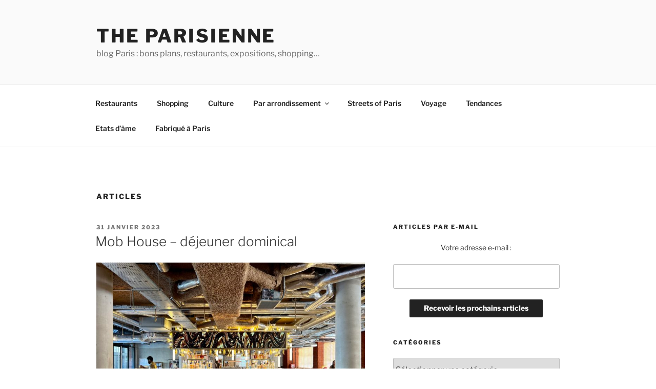

--- FILE ---
content_type: text/html; charset=UTF-8
request_url: http://www.theparisienne.fr/page/4/
body_size: 46345
content:
<!DOCTYPE html>
<html lang="fr-FR" class="no-js no-svg">
<head>
<meta charset="UTF-8">
<meta name="viewport" content="width=device-width, initial-scale=1.0">
<link rel="profile" href="https://gmpg.org/xfn/11">

<script>(function(html){html.className = html.className.replace(/\bno-js\b/,'js')})(document.documentElement);</script>
<meta name='robots' content='index, follow, max-image-preview:large, max-snippet:-1, max-video-preview:-1' />
	<style>img:is([sizes="auto" i], [sizes^="auto," i]) { contain-intrinsic-size: 3000px 1500px }</style>
	
	<!-- This site is optimized with the Yoast SEO plugin v24.6 - https://yoast.com/wordpress/plugins/seo/ -->
	<title>The parisienne - Page 4 sur 271 - blog Paris : bons plans, restaurants, expositions, shopping...</title>
	<meta name="description" content="blog Paris : bons plans, restaurants, expositions, shopping..." />
	<link rel="canonical" href="http://www.theparisienne.fr/page/4/" />
	<link rel="prev" href="http://www.theparisienne.fr/page/3/" />
	<link rel="next" href="http://www.theparisienne.fr/page/5/" />
	<meta property="og:locale" content="fr_FR" />
	<meta property="og:type" content="website" />
	<meta property="og:title" content="The parisienne" />
	<meta property="og:description" content="blog Paris : bons plans, restaurants, expositions, shopping..." />
	<meta property="og:url" content="http://www.theparisienne.fr/" />
	<meta property="og:site_name" content="The parisienne" />
	<meta name="twitter:card" content="summary_large_image" />
	<meta name="twitter:site" content="@zeparisienne" />
	<script type="application/ld+json" class="yoast-schema-graph">{"@context":"https://schema.org","@graph":[{"@type":"CollectionPage","@id":"http://www.theparisienne.fr/","url":"http://www.theparisienne.fr/page/4/","name":"The parisienne - Page 4 sur 271 - blog Paris : bons plans, restaurants, expositions, shopping...","isPartOf":{"@id":"http://www.theparisienne.fr/#website"},"description":"blog Paris : bons plans, restaurants, expositions, shopping...","breadcrumb":{"@id":"http://www.theparisienne.fr/page/4/#breadcrumb"},"inLanguage":"fr-FR"},{"@type":"BreadcrumbList","@id":"http://www.theparisienne.fr/page/4/#breadcrumb","itemListElement":[{"@type":"ListItem","position":1,"name":"Home"}]},{"@type":"WebSite","@id":"http://www.theparisienne.fr/#website","url":"http://www.theparisienne.fr/","name":"The parisienne","description":"blog Paris : bons plans, restaurants, expositions, shopping...","potentialAction":[{"@type":"SearchAction","target":{"@type":"EntryPoint","urlTemplate":"http://www.theparisienne.fr/?s={search_term_string}"},"query-input":{"@type":"PropertyValueSpecification","valueRequired":true,"valueName":"search_term_string"}}],"inLanguage":"fr-FR"}]}</script>
	<!-- / Yoast SEO plugin. -->


<link rel="alternate" type="application/rss+xml" title="The parisienne &raquo; Flux" href="http://www.theparisienne.fr/feed/" />
<link rel="alternate" type="application/rss+xml" title="The parisienne &raquo; Flux des commentaires" href="http://www.theparisienne.fr/comments/feed/" />
<script>
window._wpemojiSettings = {"baseUrl":"https:\/\/s.w.org\/images\/core\/emoji\/15.0.3\/72x72\/","ext":".png","svgUrl":"https:\/\/s.w.org\/images\/core\/emoji\/15.0.3\/svg\/","svgExt":".svg","source":{"concatemoji":"http:\/\/www.theparisienne.fr\/wp-includes\/js\/wp-emoji-release.min.js?ver=6.7.2"}};
/*! This file is auto-generated */
!function(i,n){var o,s,e;function c(e){try{var t={supportTests:e,timestamp:(new Date).valueOf()};sessionStorage.setItem(o,JSON.stringify(t))}catch(e){}}function p(e,t,n){e.clearRect(0,0,e.canvas.width,e.canvas.height),e.fillText(t,0,0);var t=new Uint32Array(e.getImageData(0,0,e.canvas.width,e.canvas.height).data),r=(e.clearRect(0,0,e.canvas.width,e.canvas.height),e.fillText(n,0,0),new Uint32Array(e.getImageData(0,0,e.canvas.width,e.canvas.height).data));return t.every(function(e,t){return e===r[t]})}function u(e,t,n){switch(t){case"flag":return n(e,"\ud83c\udff3\ufe0f\u200d\u26a7\ufe0f","\ud83c\udff3\ufe0f\u200b\u26a7\ufe0f")?!1:!n(e,"\ud83c\uddfa\ud83c\uddf3","\ud83c\uddfa\u200b\ud83c\uddf3")&&!n(e,"\ud83c\udff4\udb40\udc67\udb40\udc62\udb40\udc65\udb40\udc6e\udb40\udc67\udb40\udc7f","\ud83c\udff4\u200b\udb40\udc67\u200b\udb40\udc62\u200b\udb40\udc65\u200b\udb40\udc6e\u200b\udb40\udc67\u200b\udb40\udc7f");case"emoji":return!n(e,"\ud83d\udc26\u200d\u2b1b","\ud83d\udc26\u200b\u2b1b")}return!1}function f(e,t,n){var r="undefined"!=typeof WorkerGlobalScope&&self instanceof WorkerGlobalScope?new OffscreenCanvas(300,150):i.createElement("canvas"),a=r.getContext("2d",{willReadFrequently:!0}),o=(a.textBaseline="top",a.font="600 32px Arial",{});return e.forEach(function(e){o[e]=t(a,e,n)}),o}function t(e){var t=i.createElement("script");t.src=e,t.defer=!0,i.head.appendChild(t)}"undefined"!=typeof Promise&&(o="wpEmojiSettingsSupports",s=["flag","emoji"],n.supports={everything:!0,everythingExceptFlag:!0},e=new Promise(function(e){i.addEventListener("DOMContentLoaded",e,{once:!0})}),new Promise(function(t){var n=function(){try{var e=JSON.parse(sessionStorage.getItem(o));if("object"==typeof e&&"number"==typeof e.timestamp&&(new Date).valueOf()<e.timestamp+604800&&"object"==typeof e.supportTests)return e.supportTests}catch(e){}return null}();if(!n){if("undefined"!=typeof Worker&&"undefined"!=typeof OffscreenCanvas&&"undefined"!=typeof URL&&URL.createObjectURL&&"undefined"!=typeof Blob)try{var e="postMessage("+f.toString()+"("+[JSON.stringify(s),u.toString(),p.toString()].join(",")+"));",r=new Blob([e],{type:"text/javascript"}),a=new Worker(URL.createObjectURL(r),{name:"wpTestEmojiSupports"});return void(a.onmessage=function(e){c(n=e.data),a.terminate(),t(n)})}catch(e){}c(n=f(s,u,p))}t(n)}).then(function(e){for(var t in e)n.supports[t]=e[t],n.supports.everything=n.supports.everything&&n.supports[t],"flag"!==t&&(n.supports.everythingExceptFlag=n.supports.everythingExceptFlag&&n.supports[t]);n.supports.everythingExceptFlag=n.supports.everythingExceptFlag&&!n.supports.flag,n.DOMReady=!1,n.readyCallback=function(){n.DOMReady=!0}}).then(function(){return e}).then(function(){var e;n.supports.everything||(n.readyCallback(),(e=n.source||{}).concatemoji?t(e.concatemoji):e.wpemoji&&e.twemoji&&(t(e.twemoji),t(e.wpemoji)))}))}((window,document),window._wpemojiSettings);
</script>
<style id='wp-emoji-styles-inline-css'>

	img.wp-smiley, img.emoji {
		display: inline !important;
		border: none !important;
		box-shadow: none !important;
		height: 1em !important;
		width: 1em !important;
		margin: 0 0.07em !important;
		vertical-align: -0.1em !important;
		background: none !important;
		padding: 0 !important;
	}
</style>
<link rel='stylesheet' id='wp-block-library-css' href='http://www.theparisienne.fr/wp-includes/css/dist/block-library/style.min.css?ver=6.7.2' media='all' />
<style id='wp-block-library-theme-inline-css'>
.wp-block-audio :where(figcaption){color:#555;font-size:13px;text-align:center}.is-dark-theme .wp-block-audio :where(figcaption){color:#ffffffa6}.wp-block-audio{margin:0 0 1em}.wp-block-code{border:1px solid #ccc;border-radius:4px;font-family:Menlo,Consolas,monaco,monospace;padding:.8em 1em}.wp-block-embed :where(figcaption){color:#555;font-size:13px;text-align:center}.is-dark-theme .wp-block-embed :where(figcaption){color:#ffffffa6}.wp-block-embed{margin:0 0 1em}.blocks-gallery-caption{color:#555;font-size:13px;text-align:center}.is-dark-theme .blocks-gallery-caption{color:#ffffffa6}:root :where(.wp-block-image figcaption){color:#555;font-size:13px;text-align:center}.is-dark-theme :root :where(.wp-block-image figcaption){color:#ffffffa6}.wp-block-image{margin:0 0 1em}.wp-block-pullquote{border-bottom:4px solid;border-top:4px solid;color:currentColor;margin-bottom:1.75em}.wp-block-pullquote cite,.wp-block-pullquote footer,.wp-block-pullquote__citation{color:currentColor;font-size:.8125em;font-style:normal;text-transform:uppercase}.wp-block-quote{border-left:.25em solid;margin:0 0 1.75em;padding-left:1em}.wp-block-quote cite,.wp-block-quote footer{color:currentColor;font-size:.8125em;font-style:normal;position:relative}.wp-block-quote:where(.has-text-align-right){border-left:none;border-right:.25em solid;padding-left:0;padding-right:1em}.wp-block-quote:where(.has-text-align-center){border:none;padding-left:0}.wp-block-quote.is-large,.wp-block-quote.is-style-large,.wp-block-quote:where(.is-style-plain){border:none}.wp-block-search .wp-block-search__label{font-weight:700}.wp-block-search__button{border:1px solid #ccc;padding:.375em .625em}:where(.wp-block-group.has-background){padding:1.25em 2.375em}.wp-block-separator.has-css-opacity{opacity:.4}.wp-block-separator{border:none;border-bottom:2px solid;margin-left:auto;margin-right:auto}.wp-block-separator.has-alpha-channel-opacity{opacity:1}.wp-block-separator:not(.is-style-wide):not(.is-style-dots){width:100px}.wp-block-separator.has-background:not(.is-style-dots){border-bottom:none;height:1px}.wp-block-separator.has-background:not(.is-style-wide):not(.is-style-dots){height:2px}.wp-block-table{margin:0 0 1em}.wp-block-table td,.wp-block-table th{word-break:normal}.wp-block-table :where(figcaption){color:#555;font-size:13px;text-align:center}.is-dark-theme .wp-block-table :where(figcaption){color:#ffffffa6}.wp-block-video :where(figcaption){color:#555;font-size:13px;text-align:center}.is-dark-theme .wp-block-video :where(figcaption){color:#ffffffa6}.wp-block-video{margin:0 0 1em}:root :where(.wp-block-template-part.has-background){margin-bottom:0;margin-top:0;padding:1.25em 2.375em}
</style>
<style id='classic-theme-styles-inline-css'>
/*! This file is auto-generated */
.wp-block-button__link{color:#fff;background-color:#32373c;border-radius:9999px;box-shadow:none;text-decoration:none;padding:calc(.667em + 2px) calc(1.333em + 2px);font-size:1.125em}.wp-block-file__button{background:#32373c;color:#fff;text-decoration:none}
</style>
<style id='global-styles-inline-css'>
:root{--wp--preset--aspect-ratio--square: 1;--wp--preset--aspect-ratio--4-3: 4/3;--wp--preset--aspect-ratio--3-4: 3/4;--wp--preset--aspect-ratio--3-2: 3/2;--wp--preset--aspect-ratio--2-3: 2/3;--wp--preset--aspect-ratio--16-9: 16/9;--wp--preset--aspect-ratio--9-16: 9/16;--wp--preset--color--black: #000000;--wp--preset--color--cyan-bluish-gray: #abb8c3;--wp--preset--color--white: #ffffff;--wp--preset--color--pale-pink: #f78da7;--wp--preset--color--vivid-red: #cf2e2e;--wp--preset--color--luminous-vivid-orange: #ff6900;--wp--preset--color--luminous-vivid-amber: #fcb900;--wp--preset--color--light-green-cyan: #7bdcb5;--wp--preset--color--vivid-green-cyan: #00d084;--wp--preset--color--pale-cyan-blue: #8ed1fc;--wp--preset--color--vivid-cyan-blue: #0693e3;--wp--preset--color--vivid-purple: #9b51e0;--wp--preset--gradient--vivid-cyan-blue-to-vivid-purple: linear-gradient(135deg,rgba(6,147,227,1) 0%,rgb(155,81,224) 100%);--wp--preset--gradient--light-green-cyan-to-vivid-green-cyan: linear-gradient(135deg,rgb(122,220,180) 0%,rgb(0,208,130) 100%);--wp--preset--gradient--luminous-vivid-amber-to-luminous-vivid-orange: linear-gradient(135deg,rgba(252,185,0,1) 0%,rgba(255,105,0,1) 100%);--wp--preset--gradient--luminous-vivid-orange-to-vivid-red: linear-gradient(135deg,rgba(255,105,0,1) 0%,rgb(207,46,46) 100%);--wp--preset--gradient--very-light-gray-to-cyan-bluish-gray: linear-gradient(135deg,rgb(238,238,238) 0%,rgb(169,184,195) 100%);--wp--preset--gradient--cool-to-warm-spectrum: linear-gradient(135deg,rgb(74,234,220) 0%,rgb(151,120,209) 20%,rgb(207,42,186) 40%,rgb(238,44,130) 60%,rgb(251,105,98) 80%,rgb(254,248,76) 100%);--wp--preset--gradient--blush-light-purple: linear-gradient(135deg,rgb(255,206,236) 0%,rgb(152,150,240) 100%);--wp--preset--gradient--blush-bordeaux: linear-gradient(135deg,rgb(254,205,165) 0%,rgb(254,45,45) 50%,rgb(107,0,62) 100%);--wp--preset--gradient--luminous-dusk: linear-gradient(135deg,rgb(255,203,112) 0%,rgb(199,81,192) 50%,rgb(65,88,208) 100%);--wp--preset--gradient--pale-ocean: linear-gradient(135deg,rgb(255,245,203) 0%,rgb(182,227,212) 50%,rgb(51,167,181) 100%);--wp--preset--gradient--electric-grass: linear-gradient(135deg,rgb(202,248,128) 0%,rgb(113,206,126) 100%);--wp--preset--gradient--midnight: linear-gradient(135deg,rgb(2,3,129) 0%,rgb(40,116,252) 100%);--wp--preset--font-size--small: 13px;--wp--preset--font-size--medium: 20px;--wp--preset--font-size--large: 36px;--wp--preset--font-size--x-large: 42px;--wp--preset--spacing--20: 0.44rem;--wp--preset--spacing--30: 0.67rem;--wp--preset--spacing--40: 1rem;--wp--preset--spacing--50: 1.5rem;--wp--preset--spacing--60: 2.25rem;--wp--preset--spacing--70: 3.38rem;--wp--preset--spacing--80: 5.06rem;--wp--preset--shadow--natural: 6px 6px 9px rgba(0, 0, 0, 0.2);--wp--preset--shadow--deep: 12px 12px 50px rgba(0, 0, 0, 0.4);--wp--preset--shadow--sharp: 6px 6px 0px rgba(0, 0, 0, 0.2);--wp--preset--shadow--outlined: 6px 6px 0px -3px rgba(255, 255, 255, 1), 6px 6px rgba(0, 0, 0, 1);--wp--preset--shadow--crisp: 6px 6px 0px rgba(0, 0, 0, 1);}:where(.is-layout-flex){gap: 0.5em;}:where(.is-layout-grid){gap: 0.5em;}body .is-layout-flex{display: flex;}.is-layout-flex{flex-wrap: wrap;align-items: center;}.is-layout-flex > :is(*, div){margin: 0;}body .is-layout-grid{display: grid;}.is-layout-grid > :is(*, div){margin: 0;}:where(.wp-block-columns.is-layout-flex){gap: 2em;}:where(.wp-block-columns.is-layout-grid){gap: 2em;}:where(.wp-block-post-template.is-layout-flex){gap: 1.25em;}:where(.wp-block-post-template.is-layout-grid){gap: 1.25em;}.has-black-color{color: var(--wp--preset--color--black) !important;}.has-cyan-bluish-gray-color{color: var(--wp--preset--color--cyan-bluish-gray) !important;}.has-white-color{color: var(--wp--preset--color--white) !important;}.has-pale-pink-color{color: var(--wp--preset--color--pale-pink) !important;}.has-vivid-red-color{color: var(--wp--preset--color--vivid-red) !important;}.has-luminous-vivid-orange-color{color: var(--wp--preset--color--luminous-vivid-orange) !important;}.has-luminous-vivid-amber-color{color: var(--wp--preset--color--luminous-vivid-amber) !important;}.has-light-green-cyan-color{color: var(--wp--preset--color--light-green-cyan) !important;}.has-vivid-green-cyan-color{color: var(--wp--preset--color--vivid-green-cyan) !important;}.has-pale-cyan-blue-color{color: var(--wp--preset--color--pale-cyan-blue) !important;}.has-vivid-cyan-blue-color{color: var(--wp--preset--color--vivid-cyan-blue) !important;}.has-vivid-purple-color{color: var(--wp--preset--color--vivid-purple) !important;}.has-black-background-color{background-color: var(--wp--preset--color--black) !important;}.has-cyan-bluish-gray-background-color{background-color: var(--wp--preset--color--cyan-bluish-gray) !important;}.has-white-background-color{background-color: var(--wp--preset--color--white) !important;}.has-pale-pink-background-color{background-color: var(--wp--preset--color--pale-pink) !important;}.has-vivid-red-background-color{background-color: var(--wp--preset--color--vivid-red) !important;}.has-luminous-vivid-orange-background-color{background-color: var(--wp--preset--color--luminous-vivid-orange) !important;}.has-luminous-vivid-amber-background-color{background-color: var(--wp--preset--color--luminous-vivid-amber) !important;}.has-light-green-cyan-background-color{background-color: var(--wp--preset--color--light-green-cyan) !important;}.has-vivid-green-cyan-background-color{background-color: var(--wp--preset--color--vivid-green-cyan) !important;}.has-pale-cyan-blue-background-color{background-color: var(--wp--preset--color--pale-cyan-blue) !important;}.has-vivid-cyan-blue-background-color{background-color: var(--wp--preset--color--vivid-cyan-blue) !important;}.has-vivid-purple-background-color{background-color: var(--wp--preset--color--vivid-purple) !important;}.has-black-border-color{border-color: var(--wp--preset--color--black) !important;}.has-cyan-bluish-gray-border-color{border-color: var(--wp--preset--color--cyan-bluish-gray) !important;}.has-white-border-color{border-color: var(--wp--preset--color--white) !important;}.has-pale-pink-border-color{border-color: var(--wp--preset--color--pale-pink) !important;}.has-vivid-red-border-color{border-color: var(--wp--preset--color--vivid-red) !important;}.has-luminous-vivid-orange-border-color{border-color: var(--wp--preset--color--luminous-vivid-orange) !important;}.has-luminous-vivid-amber-border-color{border-color: var(--wp--preset--color--luminous-vivid-amber) !important;}.has-light-green-cyan-border-color{border-color: var(--wp--preset--color--light-green-cyan) !important;}.has-vivid-green-cyan-border-color{border-color: var(--wp--preset--color--vivid-green-cyan) !important;}.has-pale-cyan-blue-border-color{border-color: var(--wp--preset--color--pale-cyan-blue) !important;}.has-vivid-cyan-blue-border-color{border-color: var(--wp--preset--color--vivid-cyan-blue) !important;}.has-vivid-purple-border-color{border-color: var(--wp--preset--color--vivid-purple) !important;}.has-vivid-cyan-blue-to-vivid-purple-gradient-background{background: var(--wp--preset--gradient--vivid-cyan-blue-to-vivid-purple) !important;}.has-light-green-cyan-to-vivid-green-cyan-gradient-background{background: var(--wp--preset--gradient--light-green-cyan-to-vivid-green-cyan) !important;}.has-luminous-vivid-amber-to-luminous-vivid-orange-gradient-background{background: var(--wp--preset--gradient--luminous-vivid-amber-to-luminous-vivid-orange) !important;}.has-luminous-vivid-orange-to-vivid-red-gradient-background{background: var(--wp--preset--gradient--luminous-vivid-orange-to-vivid-red) !important;}.has-very-light-gray-to-cyan-bluish-gray-gradient-background{background: var(--wp--preset--gradient--very-light-gray-to-cyan-bluish-gray) !important;}.has-cool-to-warm-spectrum-gradient-background{background: var(--wp--preset--gradient--cool-to-warm-spectrum) !important;}.has-blush-light-purple-gradient-background{background: var(--wp--preset--gradient--blush-light-purple) !important;}.has-blush-bordeaux-gradient-background{background: var(--wp--preset--gradient--blush-bordeaux) !important;}.has-luminous-dusk-gradient-background{background: var(--wp--preset--gradient--luminous-dusk) !important;}.has-pale-ocean-gradient-background{background: var(--wp--preset--gradient--pale-ocean) !important;}.has-electric-grass-gradient-background{background: var(--wp--preset--gradient--electric-grass) !important;}.has-midnight-gradient-background{background: var(--wp--preset--gradient--midnight) !important;}.has-small-font-size{font-size: var(--wp--preset--font-size--small) !important;}.has-medium-font-size{font-size: var(--wp--preset--font-size--medium) !important;}.has-large-font-size{font-size: var(--wp--preset--font-size--large) !important;}.has-x-large-font-size{font-size: var(--wp--preset--font-size--x-large) !important;}
:where(.wp-block-post-template.is-layout-flex){gap: 1.25em;}:where(.wp-block-post-template.is-layout-grid){gap: 1.25em;}
:where(.wp-block-columns.is-layout-flex){gap: 2em;}:where(.wp-block-columns.is-layout-grid){gap: 2em;}
:root :where(.wp-block-pullquote){font-size: 1.5em;line-height: 1.6;}
</style>
<link rel='stylesheet' id='contact-form-7-css' href='http://www.theparisienne.fr/wp-content/plugins/contact-form-7/includes/css/styles.css?ver=6.0.4' media='all' />
<link rel='stylesheet' id='twentyseventeen-fonts-css' href='http://www.theparisienne.fr/wp-content/themes/twentyseventeen/assets/fonts/font-libre-franklin.css?ver=20230328' media='all' />
<link rel='stylesheet' id='twentyseventeen-style-css' href='http://www.theparisienne.fr/wp-content/themes/twentyseventeen/style.css?ver=20241112' media='all' />
<link rel='stylesheet' id='twentyseventeen-block-style-css' href='http://www.theparisienne.fr/wp-content/themes/twentyseventeen/assets/css/blocks.css?ver=20240729' media='all' />
<style id='akismet-widget-style-inline-css'>

			.a-stats {
				--akismet-color-mid-green: #357b49;
				--akismet-color-white: #fff;
				--akismet-color-light-grey: #f6f7f7;

				max-width: 350px;
				width: auto;
			}

			.a-stats * {
				all: unset;
				box-sizing: border-box;
			}

			.a-stats strong {
				font-weight: 600;
			}

			.a-stats a.a-stats__link,
			.a-stats a.a-stats__link:visited,
			.a-stats a.a-stats__link:active {
				background: var(--akismet-color-mid-green);
				border: none;
				box-shadow: none;
				border-radius: 8px;
				color: var(--akismet-color-white);
				cursor: pointer;
				display: block;
				font-family: -apple-system, BlinkMacSystemFont, 'Segoe UI', 'Roboto', 'Oxygen-Sans', 'Ubuntu', 'Cantarell', 'Helvetica Neue', sans-serif;
				font-weight: 500;
				padding: 12px;
				text-align: center;
				text-decoration: none;
				transition: all 0.2s ease;
			}

			/* Extra specificity to deal with TwentyTwentyOne focus style */
			.widget .a-stats a.a-stats__link:focus {
				background: var(--akismet-color-mid-green);
				color: var(--akismet-color-white);
				text-decoration: none;
			}

			.a-stats a.a-stats__link:hover {
				filter: brightness(110%);
				box-shadow: 0 4px 12px rgba(0, 0, 0, 0.06), 0 0 2px rgba(0, 0, 0, 0.16);
			}

			.a-stats .count {
				color: var(--akismet-color-white);
				display: block;
				font-size: 1.5em;
				line-height: 1.4;
				padding: 0 13px;
				white-space: nowrap;
			}
		
</style>
<script src="http://www.theparisienne.fr/wp-includes/js/jquery/jquery.min.js?ver=3.7.1" id="jquery-core-js"></script>
<script src="http://www.theparisienne.fr/wp-includes/js/jquery/jquery-migrate.min.js?ver=3.4.1" id="jquery-migrate-js"></script>
<script id="twentyseventeen-global-js-extra">
var twentyseventeenScreenReaderText = {"quote":"<svg class=\"icon icon-quote-right\" aria-hidden=\"true\" role=\"img\"> <use href=\"#icon-quote-right\" xlink:href=\"#icon-quote-right\"><\/use> <\/svg>","expand":"Ouvrir le sous-menu","collapse":"Fermer le sous-menu","icon":"<svg class=\"icon icon-angle-down\" aria-hidden=\"true\" role=\"img\"> <use href=\"#icon-angle-down\" xlink:href=\"#icon-angle-down\"><\/use> <span class=\"svg-fallback icon-angle-down\"><\/span><\/svg>"};
</script>
<script src="http://www.theparisienne.fr/wp-content/themes/twentyseventeen/assets/js/global.js?ver=20211130" id="twentyseventeen-global-js" defer data-wp-strategy="defer"></script>
<script src="http://www.theparisienne.fr/wp-content/themes/twentyseventeen/assets/js/navigation.js?ver=20210122" id="twentyseventeen-navigation-js" defer data-wp-strategy="defer"></script>
<link rel="https://api.w.org/" href="http://www.theparisienne.fr/wp-json/" /><link rel="EditURI" type="application/rsd+xml" title="RSD" href="http://www.theparisienne.fr/xmlrpc.php?rsd" />
<meta name="generator" content="WordPress 6.7.2" />
</head>

<body class="home blog paged wp-embed-responsive paged-4 group-blog hfeed has-sidebar colors-light">
<div id="page" class="site">
	<a class="skip-link screen-reader-text" href="#content">
		Aller au contenu principal	</a>

	<header id="masthead" class="site-header">

		<div class="custom-header">

		<div class="custom-header-media">
					</div>

	<div class="site-branding">
	<div class="wrap">

		
		<div class="site-branding-text">
							<h1 class="site-title"><a href="http://www.theparisienne.fr/" rel="home">The parisienne</a></h1>
			
							<p class="site-description">blog Paris : bons plans, restaurants, expositions, shopping&#8230;</p>
					</div><!-- .site-branding-text -->

		
	</div><!-- .wrap -->
</div><!-- .site-branding -->

</div><!-- .custom-header -->

					<div class="navigation-top">
				<div class="wrap">
					<nav id="site-navigation" class="main-navigation" aria-label="Menu supérieur">
	<button class="menu-toggle" aria-controls="top-menu" aria-expanded="false">
		<svg class="icon icon-bars" aria-hidden="true" role="img"> <use href="#icon-bars" xlink:href="#icon-bars"></use> </svg><svg class="icon icon-close" aria-hidden="true" role="img"> <use href="#icon-close" xlink:href="#icon-close"></use> </svg>Menu	</button>

	<div class="menu-menu-container"><ul id="top-menu" class="menu"><li id="menu-item-6931" class="menu-item menu-item-type-taxonomy menu-item-object-category menu-item-6931"><a href="http://www.theparisienne.fr/categorie/deguster/">Restaurants</a></li>
<li id="menu-item-6930" class="menu-item menu-item-type-taxonomy menu-item-object-category menu-item-6930"><a href="http://www.theparisienne.fr/categorie/depenser/">Shopping</a></li>
<li id="menu-item-7262" class="menu-item menu-item-type-taxonomy menu-item-object-category menu-item-7262"><a href="http://www.theparisienne.fr/categorie/culture/">Culture</a></li>
<li id="menu-item-22667" class="menu-item menu-item-type-taxonomy menu-item-object-category menu-item-has-children menu-item-22667"><a href="http://www.theparisienne.fr/categorie/streets-of-paris/">Par arrondissement<svg class="icon icon-angle-down" aria-hidden="true" role="img"> <use href="#icon-angle-down" xlink:href="#icon-angle-down"></use> </svg></a>
<ul class="sub-menu">
	<li id="menu-item-34277" class="menu-item menu-item-type-taxonomy menu-item-object-category menu-item-34277"><a href="http://www.theparisienne.fr/categorie/arrondissements/ier-arrondissement/">Ier arrondissement</a></li>
	<li id="menu-item-34278" class="menu-item menu-item-type-taxonomy menu-item-object-category menu-item-34278"><a href="http://www.theparisienne.fr/categorie/arrondissements/iieme-arrondissement/">IIeme arrondissement</a></li>
	<li id="menu-item-34279" class="menu-item menu-item-type-taxonomy menu-item-object-category menu-item-34279"><a href="http://www.theparisienne.fr/categorie/arrondissements/iiieme-arrondissement/">IIIeme arrondissement</a></li>
	<li id="menu-item-34280" class="menu-item menu-item-type-taxonomy menu-item-object-category menu-item-34280"><a href="http://www.theparisienne.fr/categorie/arrondissements/iveme-arrondissement/">IVeme arrondissement</a></li>
	<li id="menu-item-34282" class="menu-item menu-item-type-taxonomy menu-item-object-category menu-item-34282"><a href="http://www.theparisienne.fr/categorie/arrondissements/veme-arrondissement/">Veme arrondissement</a></li>
	<li id="menu-item-34283" class="menu-item menu-item-type-taxonomy menu-item-object-category menu-item-34283"><a href="http://www.theparisienne.fr/categorie/arrondissements/vieme-arrondissement/">VIeme arrondissement</a></li>
	<li id="menu-item-34284" class="menu-item menu-item-type-taxonomy menu-item-object-category menu-item-34284"><a href="http://www.theparisienne.fr/categorie/arrondissements/viieme-arrondissement/">VIIeme arrondissement</a></li>
	<li id="menu-item-34285" class="menu-item menu-item-type-taxonomy menu-item-object-category menu-item-34285"><a href="http://www.theparisienne.fr/categorie/arrondissements/viiieme-arrondissement/">VIIIeme arrondissement</a></li>
	<li id="menu-item-34281" class="menu-item menu-item-type-taxonomy menu-item-object-category menu-item-34281"><a href="http://www.theparisienne.fr/categorie/arrondissements/ixeme-arrondissement/">IXeme arrondissement</a></li>
	<li id="menu-item-34286" class="menu-item menu-item-type-taxonomy menu-item-object-category menu-item-34286"><a href="http://www.theparisienne.fr/categorie/arrondissements/xeme-arrondissement/">Xeme arrondissement</a></li>
	<li id="menu-item-34287" class="menu-item menu-item-type-taxonomy menu-item-object-category menu-item-34287"><a href="http://www.theparisienne.fr/categorie/arrondissements/xieme-arrondissement/">XIeme arrondissement</a></li>
	<li id="menu-item-34288" class="menu-item menu-item-type-taxonomy menu-item-object-category menu-item-34288"><a href="http://www.theparisienne.fr/categorie/arrondissements/xiieme-arrondissement/">XIIeme arrondissement</a></li>
	<li id="menu-item-34289" class="menu-item menu-item-type-taxonomy menu-item-object-category menu-item-34289"><a href="http://www.theparisienne.fr/categorie/arrondissements/xiiieme-arrondissement/">XIIIeme arrondissement</a></li>
	<li id="menu-item-34290" class="menu-item menu-item-type-taxonomy menu-item-object-category menu-item-34290"><a href="http://www.theparisienne.fr/categorie/arrondissements/xiveme-arrondissement/">XIVeme arrondissement</a></li>
	<li id="menu-item-34291" class="menu-item menu-item-type-taxonomy menu-item-object-category menu-item-34291"><a href="http://www.theparisienne.fr/categorie/arrondissements/xixeme-arrondissement/">XIXeme arrondissement</a></li>
	<li id="menu-item-34292" class="menu-item menu-item-type-taxonomy menu-item-object-category menu-item-34292"><a href="http://www.theparisienne.fr/categorie/arrondissements/xveme-arrondissement/">XVeme arrondissement</a></li>
	<li id="menu-item-34293" class="menu-item menu-item-type-taxonomy menu-item-object-category menu-item-34293"><a href="http://www.theparisienne.fr/categorie/arrondissements/xvieme-arrondissement/">XVIeme arrondissement</a></li>
	<li id="menu-item-34294" class="menu-item menu-item-type-taxonomy menu-item-object-category menu-item-34294"><a href="http://www.theparisienne.fr/categorie/arrondissements/xviieme-arrondissement/">XVIIeme arrondissement</a></li>
	<li id="menu-item-34295" class="menu-item menu-item-type-taxonomy menu-item-object-category menu-item-34295"><a href="http://www.theparisienne.fr/categorie/arrondissements/xviiieme-arrondissement/">XVIIIeme arrondissement</a></li>
	<li id="menu-item-34296" class="menu-item menu-item-type-taxonomy menu-item-object-category menu-item-34296"><a href="http://www.theparisienne.fr/categorie/arrondissements/xxeme-arrondissement/">XXeme arrondissement</a></li>
</ul>
</li>
<li id="menu-item-36299" class="menu-item menu-item-type-taxonomy menu-item-object-category menu-item-36299"><a href="http://www.theparisienne.fr/categorie/streets-of-paris/">Streets of Paris</a></li>
<li id="menu-item-34275" class="menu-item menu-item-type-taxonomy menu-item-object-category menu-item-34275"><a href="http://www.theparisienne.fr/categorie/voyage/">Voyage</a></li>
<li id="menu-item-11622" class="menu-item menu-item-type-taxonomy menu-item-object-category menu-item-11622"><a href="http://www.theparisienne.fr/categorie/tendances/">Tendances</a></li>
<li id="menu-item-7268" class="menu-item menu-item-type-taxonomy menu-item-object-category menu-item-7268"><a href="http://www.theparisienne.fr/categorie/les-humeurs-de-la-parisienne/">Etats d&rsquo;âme</a></li>
<li id="menu-item-52381" class="menu-item menu-item-type-taxonomy menu-item-object-category menu-item-52381"><a href="http://www.theparisienne.fr/categorie/made-in-paris/">Fabriqué à Paris</a></li>
</ul></div>
	</nav><!-- #site-navigation -->
				</div><!-- .wrap -->
			</div><!-- .navigation-top -->
		
	</header><!-- #masthead -->

	
	<div class="site-content-contain">
		<div id="content" class="site-content">

<div class="wrap">
		<header class="page-header">
		<h2 class="page-title">Articles</h2>
	</header>
	
	<div id="primary" class="content-area">
		<main id="main" class="site-main">

			
<article id="post-82982" class="post-82982 post type-post status-publish format-standard has-post-thumbnail hentry category-deguster">
		<header class="entry-header">
		<div class="entry-meta"><span class="screen-reader-text">Publié le</span> <a href="http://www.theparisienne.fr/2023/01/mob-house-dejeuner-dominical/" rel="bookmark"><time class="entry-date published" datetime="2023-01-31T17:30:30+01:00">31 janvier 2023</time><time class="updated" datetime="2023-01-31T09:00:50+01:00">31 janvier 2023</time></a></div><!-- .entry-meta --><h3 class="entry-title"><a href="http://www.theparisienne.fr/2023/01/mob-house-dejeuner-dominical/" rel="bookmark">Mob House &#8211; déjeuner dominical</a></h3>	</header><!-- .entry-header -->

			<div class="post-thumbnail">
			<a href="http://www.theparisienne.fr/2023/01/mob-house-dejeuner-dominical/">
				<img width="1600" height="1200" src="http://www.theparisienne.fr/wp-content/uploads/2023/01/photo_2-3.jpeg" class="attachment-twentyseventeen-featured-image size-twentyseventeen-featured-image wp-post-image" alt="" decoding="async" srcset="http://www.theparisienne.fr/wp-content/uploads/2023/01/photo_2-3.jpeg 2000w, http://www.theparisienne.fr/wp-content/uploads/2023/01/photo_2-3-280x210.jpeg 280w, http://www.theparisienne.fr/wp-content/uploads/2023/01/photo_2-3-768x576.jpeg 768w, http://www.theparisienne.fr/wp-content/uploads/2023/01/photo_2-3-827x620.jpeg 827w" sizes="(max-width: 767px) 89vw, (max-width: 1000px) 54vw, (max-width: 1071px) 543px, 580px" />			</a>
		</div><!-- .post-thumbnail -->
	
	<div class="entry-content">
		<p class="p1">Le <strong>poulet du dimanche</strong> est une <strong>institution française</strong> que l’on attribue généralement au roi<strong> Henri IV</strong> et sa célèbre phrase « <em>Je veux que chaque laboureur de mon royaume puisse mettre la poule au pot le dimanche </em>». Aujourd’hui elle se réinvente au  <strong>Mob House de Saint-Ouen</strong>, pour notre plus grand plaisir.</p>
<p><img decoding="async" class="aligncenter wp-image-83012" src="http://www.theparisienne.fr/wp-content/uploads/2023/01/photo_2-3.jpeg" alt="" width="550" height="413" srcset="http://www.theparisienne.fr/wp-content/uploads/2023/01/photo_2-3.jpeg 2000w, http://www.theparisienne.fr/wp-content/uploads/2023/01/photo_2-3-280x210.jpeg 280w, http://www.theparisienne.fr/wp-content/uploads/2023/01/photo_2-3-768x576.jpeg 768w, http://www.theparisienne.fr/wp-content/uploads/2023/01/photo_2-3-827x620.jpeg 827w" sizes="(max-width: 550px) 100vw, 550px" /></p>
<h2 class="p1">Mob house &#8211; restaurant la feuille de Chou</h2>
<p class="p1">Dans cet hôtel qui revendique une approche <strong>100% écologique</strong>, le restaurant  « <strong>Feuille de chou </strong>» a parfaitement trouvé sa place. La salle est spacieuse et lumineuse.</p>
<p class="p1"><img loading="lazy" decoding="async" class="aligncenter wp-image-83010" src="http://www.theparisienne.fr/wp-content/uploads/2023/01/photo_4-3-1.jpeg" alt="" width="550" height="413" srcset="http://www.theparisienne.fr/wp-content/uploads/2023/01/photo_4-3-1.jpeg 2000w, http://www.theparisienne.fr/wp-content/uploads/2023/01/photo_4-3-1-280x210.jpeg 280w, http://www.theparisienne.fr/wp-content/uploads/2023/01/photo_4-3-1-768x576.jpeg 768w, http://www.theparisienne.fr/wp-content/uploads/2023/01/photo_4-3-1-827x620.jpeg 827w" sizes="auto, (max-width: 550px) 100vw, 550px" />En hiver, on se blottit volontiers dans ses<strong> jolis canapés</strong>, à proximité d&rsquo;une des cheminées. En été, il faudra venir vivre l&rsquo;expérience de sa<strong> large terrasse</strong>, havre de paix inespéré dans la frénésie audonienne.</p>
<p>Toute l&rsquo;année, les<strong> produits sont de saisons</strong>, sourcés à proximité. Les agriculteurs et les maraichers qui approvisionnent la <strong>cuisine bio</strong> de cette guinguette des temps modernes sont sélectionnés selon un cahier des charges établi par le restaurant.</p>
<p><img loading="lazy" decoding="async" class="aligncenter wp-image-83001" src="http://www.theparisienne.fr/wp-content/uploads/2023/01/photo_1-4-2.jpeg" alt="" width="550" height="413" srcset="http://www.theparisienne.fr/wp-content/uploads/2023/01/photo_1-4-2.jpeg 2000w, http://www.theparisienne.fr/wp-content/uploads/2023/01/photo_1-4-2-280x210.jpeg 280w, http://www.theparisienne.fr/wp-content/uploads/2023/01/photo_1-4-2-768x576.jpeg 768w, http://www.theparisienne.fr/wp-content/uploads/2023/01/photo_1-4-2-827x620.jpeg 827w" sizes="auto, (max-width: 550px) 100vw, 550px" /></p>
<p>La <strong>cuisine</strong> domine le fond de la salle et l&rsquo;on aperçoit <strong>le chef</strong> qui apporte sa touche à chaque assiette avant qu&rsquo;elle ne sorte. De superbes <strong>bocaux chargés de légumes multicolores</strong> mettent déjà en appétit.</p>
<p><img loading="lazy" decoding="async" class="aligncenter wp-image-83016" src="http://www.theparisienne.fr/wp-content/uploads/2023/01/photo_1-5-1.jpeg" alt="" width="500" height="667" srcset="http://www.theparisienne.fr/wp-content/uploads/2023/01/photo_1-5-1.jpeg 1500w, http://www.theparisienne.fr/wp-content/uploads/2023/01/photo_1-5-1-158x210.jpeg 158w, http://www.theparisienne.fr/wp-content/uploads/2023/01/photo_1-5-1-768x1024.jpeg 768w, http://www.theparisienne.fr/wp-content/uploads/2023/01/photo_1-5-1-465x620.jpeg 465w" sizes="auto, (max-width: 500px) 100vw, 500px" /></p>
<p>A l&rsquo;opposé de la cuisine, le bar étincelle. Une invitation à tester l&rsquo;adresse pour un cocktail.</p>
<h2>Le repas dominical &#8211; poulet rôti à l&rsquo;honneur</h2>
<p>Le dimanche, « feuille de chou » propose un déjeuner formule en mode feel good pour toute la famille.</p>
<p><img loading="lazy" decoding="async" class="aligncenter wp-image-82999" src="http://www.theparisienne.fr/wp-content/uploads/2023/01/photo_4-2-1.jpeg" alt="" width="550" height="413" srcset="http://www.theparisienne.fr/wp-content/uploads/2023/01/photo_4-2-1.jpeg 2000w, http://www.theparisienne.fr/wp-content/uploads/2023/01/photo_4-2-1-280x210.jpeg 280w, http://www.theparisienne.fr/wp-content/uploads/2023/01/photo_4-2-1-768x576.jpeg 768w, http://www.theparisienne.fr/wp-content/uploads/2023/01/photo_4-2-1-827x620.jpeg 827w" sizes="auto, (max-width: 550px) 100vw, 550px" /></p>
<p class="p1">Le concept est simple : un menu unique, qui s&rsquo;adapte au nombre de convives.</p>
<p class="p1"><img loading="lazy" decoding="async" class="aligncenter wp-image-83006" src="http://www.theparisienne.fr/wp-content/uploads/2023/01/photo_1-3-1.jpeg" alt="" width="500" height="667" srcset="http://www.theparisienne.fr/wp-content/uploads/2023/01/photo_1-3-1.jpeg 1500w, http://www.theparisienne.fr/wp-content/uploads/2023/01/photo_1-3-1-158x210.jpeg 158w, http://www.theparisienne.fr/wp-content/uploads/2023/01/photo_1-3-1-768x1024.jpeg 768w, http://www.theparisienne.fr/wp-content/uploads/2023/01/photo_1-3-1-465x620.jpeg 465w" sizes="auto, (max-width: 500px) 100vw, 500px" />On partage des salades, du poulet, des frites, et bien sur des desserts. Rien de tarabiscoté, rien de branché. Une simplicité qui parle d&rsquo;elle même. Les salades sont parfaitement assaisonnés, les produits de qualité.</p>
<p class="p1"><img loading="lazy" decoding="async" class="aligncenter wp-image-83005" src="http://www.theparisienne.fr/wp-content/uploads/2023/01/photo_2-1-1.jpeg" alt="" width="500" height="667" srcset="http://www.theparisienne.fr/wp-content/uploads/2023/01/photo_2-1-1.jpeg 1500w, http://www.theparisienne.fr/wp-content/uploads/2023/01/photo_2-1-1-158x210.jpeg 158w, http://www.theparisienne.fr/wp-content/uploads/2023/01/photo_2-1-1-768x1024.jpeg 768w, http://www.theparisienne.fr/wp-content/uploads/2023/01/photo_2-1-1-465x620.jpeg 465w" sizes="auto, (max-width: 500px) 100vw, 500px" />Le clou du repas  est bien sur le <strong>poulet</strong>. Et c&rsquo;est là qu&rsquo;on apprécie à quel point un poulet rôti, préalablement mariné, peut proposer un moment de perfection aux papilles. La chair est tendre, moelleuse et fondante : un <strong>régal</strong>.</p>
<p>Quant aux<strong> desserts</strong>, ils proposent une invitation à <strong>retomber en enfance</strong>, entre mousse au chocolat et pain perdu.</p>
<p><img loading="lazy" decoding="async" class="aligncenter wp-image-82990" src="http://www.theparisienne.fr/wp-content/uploads/2023/01/photo_4-1.jpeg" alt="" width="500" height="667" srcset="http://www.theparisienne.fr/wp-content/uploads/2023/01/photo_4-1.jpeg 1500w, http://www.theparisienne.fr/wp-content/uploads/2023/01/photo_4-1-158x210.jpeg 158w, http://www.theparisienne.fr/wp-content/uploads/2023/01/photo_4-1-768x1024.jpeg 768w, http://www.theparisienne.fr/wp-content/uploads/2023/01/photo_4-1-465x620.jpeg 465w" sizes="auto, (max-width: 500px) 100vw, 500px" /></p>
<p>Les <strong>portions</strong> sont <strong>généreuses</strong>. Mais pas d&rsquo;inquiétude, si vous ne terminez pas votre assiette, il vous sera possible de faire durer le plaisir chez vous, plus tard dans la soirée. Ce qui reste vous sera proposé dans des boites en carton recyclé parfaite pour le doggy bag.</p>
<p><em><a href="https://www.mobhouse.com/fr/restaurant/feuille-de-chou.html" target="_blank" rel="noopener"><strong>Feuille de Chou</strong></a> 70 rue des Rosiers 93400 Saint-Ouen</em></p>
	</div><!-- .entry-content -->

	
</article><!-- #post-82982 -->

<article id="post-82942" class="post-82942 post type-post status-publish format-standard has-post-thumbnail hentry category-culture category-xvieme-arrondissement">
		<header class="entry-header">
		<div class="entry-meta"><span class="screen-reader-text">Publié le</span> <a href="http://www.theparisienne.fr/2023/01/gold-ors-dyves-saint-laurent/" rel="bookmark"><time class="entry-date published" datetime="2023-01-16T17:30:53+01:00">16 janvier 2023</time><time class="updated" datetime="2023-01-16T15:49:28+01:00">16 janvier 2023</time></a></div><!-- .entry-meta --><h3 class="entry-title"><a href="http://www.theparisienne.fr/2023/01/gold-ors-dyves-saint-laurent/" rel="bookmark">GOLD &#8211; les ors d&rsquo;Yves Saint Laurent</a></h3>	</header><!-- .entry-header -->

			<div class="post-thumbnail">
			<a href="http://www.theparisienne.fr/2023/01/gold-ors-dyves-saint-laurent/">
				<img width="1681" height="1200" src="http://www.theparisienne.fr/wp-content/uploads/2023/01/photo_1-1.jpeg" class="attachment-twentyseventeen-featured-image size-twentyseventeen-featured-image wp-post-image" alt="" decoding="async" loading="lazy" srcset="http://www.theparisienne.fr/wp-content/uploads/2023/01/photo_1-1.jpeg 2000w, http://www.theparisienne.fr/wp-content/uploads/2023/01/photo_1-1-294x210.jpeg 294w, http://www.theparisienne.fr/wp-content/uploads/2023/01/photo_1-1-768x548.jpeg 768w, http://www.theparisienne.fr/wp-content/uploads/2023/01/photo_1-1-868x620.jpeg 868w" sizes="(max-width: 767px) 89vw, (max-width: 1000px) 54vw, (max-width: 1071px) 543px, 580px" />			</a>
		</div><!-- .post-thumbnail -->
	
	<div class="entry-content">
		<p>Il a mis des <strong>paillettes dans nos vies</strong> et de l&rsquo;<strong>or dans ses créations</strong>. Yves Saint Laurent a mis l&rsquo;or au coeur de sa création dès le <strong>premier défilé de sa Maison en 1962</strong>. Avec l&rsquo;exposition « <em><strong>GOLD &#8211; les ors d&rsquo;Yves Saint Laurent</strong></em>« , on part à la découverte des<strong> touches dorées</strong> qu&rsquo;il a parsemées dans ses créations.</p>
<p><img loading="lazy" decoding="async" class="aligncenter wp-image-82962" src="http://www.theparisienne.fr/wp-content/uploads/2023/01/photo_1-1.jpeg" alt="" width="550" height="393" srcset="http://www.theparisienne.fr/wp-content/uploads/2023/01/photo_1-1.jpeg 2000w, http://www.theparisienne.fr/wp-content/uploads/2023/01/photo_1-1-294x210.jpeg 294w, http://www.theparisienne.fr/wp-content/uploads/2023/01/photo_1-1-768x548.jpeg 768w, http://www.theparisienne.fr/wp-content/uploads/2023/01/photo_1-1-868x620.jpeg 868w" sizes="auto, (max-width: 550px) 100vw, 550px" /></p>
<h2>Les ors d&rsquo;Yves Saint Laurent &#8211; au commencement était le bouton</h2>
<p class="p1">Le <strong>premier défilé</strong> de la maison Yves Saint Laurent a lieu en <strong>1962. Révolutionnant tous les codes</strong> de la mode, il présente entre autres pièces iconiques le célèbre <strong>caban bleu</strong>.</p>
<p class="p1"><img loading="lazy" decoding="async" class="aligncenter wp-image-82955" src="http://www.theparisienne.fr/wp-content/uploads/2023/01/photo_1-6.jpeg" alt="" width="500" height="667" srcset="http://www.theparisienne.fr/wp-content/uploads/2023/01/photo_1-6.jpeg 1500w, http://www.theparisienne.fr/wp-content/uploads/2023/01/photo_1-6-158x210.jpeg 158w, http://www.theparisienne.fr/wp-content/uploads/2023/01/photo_1-6-768x1024.jpeg 768w, http://www.theparisienne.fr/wp-content/uploads/2023/01/photo_1-6-465x620.jpeg 465w" sizes="auto, (max-width: 500px) 100vw, 500px" />Emprunté au <strong>vestiaire masculin</strong>, il se démarque entre autres par ses boutons dorés. Pour Yves Saint Laurent, tout au long de sa carrière, le <strong>bouton doré</strong> sera associé au « <strong>bijou de jour</strong> » On peut admirer une première veste qui illustre cette volonté de rehausser de lumière les pièces de ses collections.</p>
<p><img loading="lazy" decoding="async" class="aligncenter wp-image-82963" src="http://www.theparisienne.fr/wp-content/uploads/2023/01/photo_1.jpeg" alt="" width="500" height="375" srcset="http://www.theparisienne.fr/wp-content/uploads/2023/01/photo_1.jpeg 2000w, http://www.theparisienne.fr/wp-content/uploads/2023/01/photo_1-280x210.jpeg 280w, http://www.theparisienne.fr/wp-content/uploads/2023/01/photo_1-768x576.jpeg 768w, http://www.theparisienne.fr/wp-content/uploads/2023/01/photo_1-827x620.jpeg 827w" sizes="auto, (max-width: 500px) 100vw, 500px" /></p>
<p class="p1">L’or sera omniprésent dans ses créations. On peut le constater avec le célèbre flacon de <strong>parfum « champagne »</strong>. Ou encore sur des gants et de multiples accessoires.</p>
<div id='gallery-1' class='gallery galleryid-82942 gallery-columns-3 gallery-size-large'><figure class='gallery-item'>
			<div class='gallery-icon portrait'>
				<a href='http://www.theparisienne.fr/2023/01/gold-ors-dyves-saint-laurent/photo_1-7-6/'><img loading="lazy" decoding="async" width="465" height="620" src="http://www.theparisienne.fr/wp-content/uploads/2023/01/photo_1-7-465x620.jpeg" class="attachment-large size-large" alt="" srcset="http://www.theparisienne.fr/wp-content/uploads/2023/01/photo_1-7-465x620.jpeg 465w, http://www.theparisienne.fr/wp-content/uploads/2023/01/photo_1-7-158x210.jpeg 158w, http://www.theparisienne.fr/wp-content/uploads/2023/01/photo_1-7-768x1024.jpeg 768w, http://www.theparisienne.fr/wp-content/uploads/2023/01/photo_1-7.jpeg 1500w" sizes="auto, (max-width: 767px) 89vw, (max-width: 1000px) 54vw, (max-width: 1071px) 543px, 580px" /></a>
			</div></figure><figure class='gallery-item'>
			<div class='gallery-icon portrait'>
				<a href='http://www.theparisienne.fr/2023/01/gold-ors-dyves-saint-laurent/photo_2-6-8/'><img loading="lazy" decoding="async" width="465" height="620" src="http://www.theparisienne.fr/wp-content/uploads/2023/01/photo_2-6-465x620.jpeg" class="attachment-large size-large" alt="" srcset="http://www.theparisienne.fr/wp-content/uploads/2023/01/photo_2-6-465x620.jpeg 465w, http://www.theparisienne.fr/wp-content/uploads/2023/01/photo_2-6-158x210.jpeg 158w, http://www.theparisienne.fr/wp-content/uploads/2023/01/photo_2-6-768x1024.jpeg 768w, http://www.theparisienne.fr/wp-content/uploads/2023/01/photo_2-6.jpeg 1500w" sizes="auto, (max-width: 767px) 89vw, (max-width: 1000px) 54vw, (max-width: 1071px) 543px, 580px" /></a>
			</div></figure><figure class='gallery-item'>
			<div class='gallery-icon portrait'>
				<a href='http://www.theparisienne.fr/2023/01/gold-ors-dyves-saint-laurent/photo_4-4-6/'><img loading="lazy" decoding="async" width="465" height="620" src="http://www.theparisienne.fr/wp-content/uploads/2023/01/photo_4-4-465x620.jpeg" class="attachment-large size-large" alt="" srcset="http://www.theparisienne.fr/wp-content/uploads/2023/01/photo_4-4-465x620.jpeg 465w, http://www.theparisienne.fr/wp-content/uploads/2023/01/photo_4-4-158x210.jpeg 158w, http://www.theparisienne.fr/wp-content/uploads/2023/01/photo_4-4-768x1024.jpeg 768w, http://www.theparisienne.fr/wp-content/uploads/2023/01/photo_4-4.jpeg 1500w" sizes="auto, (max-width: 767px) 89vw, (max-width: 1000px) 54vw, (max-width: 1071px) 543px, 580px" /></a>
			</div></figure><figure class='gallery-item'>
			<div class='gallery-icon portrait'>
				<a href='http://www.theparisienne.fr/2023/01/gold-ors-dyves-saint-laurent/photo_2-5-7/'><img loading="lazy" decoding="async" width="465" height="620" src="http://www.theparisienne.fr/wp-content/uploads/2023/01/photo_2-5-465x620.jpeg" class="attachment-large size-large" alt="" srcset="http://www.theparisienne.fr/wp-content/uploads/2023/01/photo_2-5-465x620.jpeg 465w, http://www.theparisienne.fr/wp-content/uploads/2023/01/photo_2-5-158x210.jpeg 158w, http://www.theparisienne.fr/wp-content/uploads/2023/01/photo_2-5-768x1024.jpeg 768w, http://www.theparisienne.fr/wp-content/uploads/2023/01/photo_2-5.jpeg 1500w" sizes="auto, (max-width: 767px) 89vw, (max-width: 1000px) 54vw, (max-width: 1071px) 543px, 580px" /></a>
			</div></figure><figure class='gallery-item'>
			<div class='gallery-icon portrait'>
				<a href='http://www.theparisienne.fr/2023/01/gold-ors-dyves-saint-laurent/photo_3-5-6/'><img loading="lazy" decoding="async" width="465" height="620" src="http://www.theparisienne.fr/wp-content/uploads/2023/01/photo_3-5-465x620.jpeg" class="attachment-large size-large" alt="" srcset="http://www.theparisienne.fr/wp-content/uploads/2023/01/photo_3-5-465x620.jpeg 465w, http://www.theparisienne.fr/wp-content/uploads/2023/01/photo_3-5-158x210.jpeg 158w, http://www.theparisienne.fr/wp-content/uploads/2023/01/photo_3-5-768x1024.jpeg 768w, http://www.theparisienne.fr/wp-content/uploads/2023/01/photo_3-5.jpeg 1500w" sizes="auto, (max-width: 767px) 89vw, (max-width: 1000px) 54vw, (max-width: 1071px) 543px, 580px" /></a>
			</div></figure>
		</div>

<p class="p1">Qu’il s’agisse de<strong> haute couture</strong> ou de <strong>prêt à porter</strong>, de tenue de jour comme de soirée, l’or est là. Dans les broderies, les dentelles, les<span class="Apple-converted-space"> </span>lamés, les sequins ou même le cuir.</p>
<h2 class="p1">Les ors d’Yves Saint Laurent &#8211; l’exposition</h2>
<p class="p1">L’exposition Gold se tient dans ce qui fut <strong>la maison de haute couture du créateur</strong>, devenue <strong>musée depuis maintenant cinq ans</strong>. Un double anniversaire puisque <strong>2022</strong> marque également les<strong> 60 ans de la première collection</strong> de ce génie de la mode<span class="Apple-converted-space">  </span>du XXème siècle.</p>
<p><img loading="lazy" decoding="async" class="aligncenter wp-image-82957" src="http://www.theparisienne.fr/wp-content/uploads/2023/01/photo_3-3.jpeg" alt="" width="500" height="667" srcset="http://www.theparisienne.fr/wp-content/uploads/2023/01/photo_3-3.jpeg 1500w, http://www.theparisienne.fr/wp-content/uploads/2023/01/photo_3-3-158x210.jpeg 158w, http://www.theparisienne.fr/wp-content/uploads/2023/01/photo_3-3-768x1024.jpeg 768w, http://www.theparisienne.fr/wp-content/uploads/2023/01/photo_3-3-465x620.jpeg 465w" sizes="auto, (max-width: 500px) 100vw, 500px" /></p>
<p class="p1">C’est la directrice du musée, <strong>Elsa Janssen</strong>, qui a endossé le rôle de commissaire de cette exposition.</p>
<p class="p1"><img loading="lazy" decoding="async" class="aligncenter wp-image-82945" src="http://www.theparisienne.fr/wp-content/uploads/2023/01/photo_3-6.jpeg" alt="" width="550" height="733" srcset="http://www.theparisienne.fr/wp-content/uploads/2023/01/photo_3-6.jpeg 1500w, http://www.theparisienne.fr/wp-content/uploads/2023/01/photo_3-6-158x210.jpeg 158w, http://www.theparisienne.fr/wp-content/uploads/2023/01/photo_3-6-768x1024.jpeg 768w, http://www.theparisienne.fr/wp-content/uploads/2023/01/photo_3-6-465x620.jpeg 465w" sizes="auto, (max-width: 550px) 100vw, 550px" />En explorant les archives riches du musée, elle et son équipe ont pu extraire une <strong>quantité de modèles haute couture et prêt à porter</strong>, ainsi qu’une sélection d’accessoires et d’objets.</p>
<p class="p1"><img loading="lazy" decoding="async" class="aligncenter wp-image-82947" src="http://www.theparisienne.fr/wp-content/uploads/2023/01/photo_1-8.jpeg" alt="" width="550" height="733" srcset="http://www.theparisienne.fr/wp-content/uploads/2023/01/photo_1-8.jpeg 1500w, http://www.theparisienne.fr/wp-content/uploads/2023/01/photo_1-8-158x210.jpeg 158w, http://www.theparisienne.fr/wp-content/uploads/2023/01/photo_1-8-768x1024.jpeg 768w, http://www.theparisienne.fr/wp-content/uploads/2023/01/photo_1-8-465x620.jpeg 465w" sizes="auto, (max-width: 550px) 100vw, 550px" /></p>
<p class="p1">Ils ont ainsi mis en lumière le côté <strong>solaire et généreux</strong> d&rsquo;Yves Saint Laurent.</p>
<p class="p1">La visite passe bien sûr par le «<strong> studio </strong>» du maître.</p>
<p class="p1"><img loading="lazy" decoding="async" class="aligncenter wp-image-82958" src="http://www.theparisienne.fr/wp-content/uploads/2023/01/photo_2-4.jpeg" alt="" width="550" height="733" srcset="http://www.theparisienne.fr/wp-content/uploads/2023/01/photo_2-4.jpeg 1500w, http://www.theparisienne.fr/wp-content/uploads/2023/01/photo_2-4-158x210.jpeg 158w, http://www.theparisienne.fr/wp-content/uploads/2023/01/photo_2-4-768x1024.jpeg 768w, http://www.theparisienne.fr/wp-content/uploads/2023/01/photo_2-4-465x620.jpeg 465w" sizes="auto, (max-width: 550px) 100vw, 550px" />Un moment d’émotion lorsque l’on découvre son <strong>bureau laissé intact.</strong> On sent presque sa présence, attendant de le voir passer la porte et commenter les modèles présentés par les mannequins qui défilent sur grand écran&#8230;</p>
<p>Ne manquez pas ce voyage dans l&rsquo;univers étincelant de celui qui a su sublimer la femme encore et encore durant l&rsquo;intégralité de sa carrière.</p>
<p><em><a href="https://museeyslparis.com/expositions/gold" target="_blank" rel="noopener"><strong>GOLD &#8211; les ors d&rsquo;Yves Saint Laurent</strong></a> <strong>du <time datetime="2022-10-14">4.10.2022</time> <span class="u-long-dash">au</span> <time datetime="2023-05-14">14.05.2023</time></strong></em><br />
<strong> <em>Musée Yves Saint Laurent Paris 5, avenue Marceau</em></strong><br />
<strong> <em>75116 Paris &#8211; France</em></strong></p>
	</div><!-- .entry-content -->

	
</article><!-- #post-82942 -->

<article id="post-82905" class="post-82905 post type-post status-publish format-standard has-post-thumbnail hentry category-depenser category-iieme-arrondissement">
		<header class="entry-header">
		<div class="entry-meta"><span class="screen-reader-text">Publié le</span> <a href="http://www.theparisienne.fr/2023/01/tityaravy-bijoux-porteurs-dhistoire/" rel="bookmark"><time class="entry-date published" datetime="2023-01-02T17:15:04+01:00">2 janvier 2023</time><time class="updated" datetime="2023-01-02T15:28:38+01:00">2 janvier 2023</time></a></div><!-- .entry-meta --><h3 class="entry-title"><a href="http://www.theparisienne.fr/2023/01/tityaravy-bijoux-porteurs-dhistoire/" rel="bookmark">Tityaravy &#8211; des bijoux porteurs d&rsquo;histoire</a></h3>	</header><!-- .entry-header -->

			<div class="post-thumbnail">
			<a href="http://www.theparisienne.fr/2023/01/tityaravy-bijoux-porteurs-dhistoire/">
				<img width="1600" height="1200" src="http://www.theparisienne.fr/wp-content/uploads/2022/12/photo_2-2.jpeg" class="attachment-twentyseventeen-featured-image size-twentyseventeen-featured-image wp-post-image" alt="" decoding="async" loading="lazy" srcset="http://www.theparisienne.fr/wp-content/uploads/2022/12/photo_2-2.jpeg 2000w, http://www.theparisienne.fr/wp-content/uploads/2022/12/photo_2-2-280x210.jpeg 280w, http://www.theparisienne.fr/wp-content/uploads/2022/12/photo_2-2-768x576.jpeg 768w, http://www.theparisienne.fr/wp-content/uploads/2022/12/photo_2-2-827x620.jpeg 827w" sizes="(max-width: 767px) 89vw, (max-width: 1000px) 54vw, (max-width: 1071px) 543px, 580px" />			</a>
		</div><!-- .post-thumbnail -->
	
	<div class="entry-content">
		<p class="p3">Les<strong> bijoux</strong> n’ont de valeur que par l’histoire dont ils sont les témoins. Dans le cas de <strong>Tityaravy</strong> ils portent en eux l’histoire d’une famille et de ses valeurs. Et cela se perçoit dans chaque collier, chaque bracelet, chaque création de <strong>Titya Tin</strong>, fondatrice de la marque.</p>
<figure id="attachment_82913" aria-describedby="caption-attachment-82913" style="width: 550px" class="wp-caption aligncenter"><img loading="lazy" decoding="async" class="wp-image-82913" src="http://www.theparisienne.fr/wp-content/uploads/2022/12/photo_1-2-1.jpeg" alt="Tityaravy - bracelets" width="550" height="413" srcset="http://www.theparisienne.fr/wp-content/uploads/2022/12/photo_1-2-1.jpeg 2000w, http://www.theparisienne.fr/wp-content/uploads/2022/12/photo_1-2-1-280x210.jpeg 280w, http://www.theparisienne.fr/wp-content/uploads/2022/12/photo_1-2-1-768x576.jpeg 768w, http://www.theparisienne.fr/wp-content/uploads/2022/12/photo_1-2-1-827x620.jpeg 827w" sizes="auto, (max-width: 550px) 100vw, 550px" /><figcaption id="caption-attachment-82913" class="wp-caption-text">Tityaravy &#8211; bracelets</figcaption></figure>
<h2>Titya &#8211; créer pour transmettre</h2>
<p>Titya Tin a toujours eu en elle l&rsquo;<strong>envie de créer des bijoux</strong>. Le <strong>catalyseur</strong> de ce rêve devenu réalité fut la cérémonie des <strong>obsèques de ses beaux-parents.</strong></p>
<figure id="attachment_82918" aria-describedby="caption-attachment-82918" style="width: 550px" class="wp-caption aligncenter"><img loading="lazy" decoding="async" class="wp-image-82918" src="http://www.theparisienne.fr/wp-content/uploads/2022/12/photo_3-3.jpeg" alt="Tityaravy" width="550" height="733" srcset="http://www.theparisienne.fr/wp-content/uploads/2022/12/photo_3-3.jpeg 1500w, http://www.theparisienne.fr/wp-content/uploads/2022/12/photo_3-3-158x210.jpeg 158w, http://www.theparisienne.fr/wp-content/uploads/2022/12/photo_3-3-768x1024.jpeg 768w, http://www.theparisienne.fr/wp-content/uploads/2022/12/photo_3-3-465x620.jpeg 465w" sizes="auto, (max-width: 550px) 100vw, 550px" /><figcaption id="caption-attachment-82918" class="wp-caption-text"><strong>Tityaravy</strong></figcaption></figure>
<p>Les<strong> rituels</strong> hindouistes, la scénographie des <strong>temples</strong>, la profusion de <strong>couleurs</strong> furent autant d&rsquo;éléments qui l&rsquo;ont inspirée pour concevoir ses <strong>premiers bijoux</strong>. Chaque collection est pensée pour créer un lien intergénérationnel. Ils se font porteurs des <strong>valeurs familiales, vecteurs</strong> d&rsquo;amour filial.</p>
<h2>Tityaravy &#8211; les collections</h2>
<p>Titya puise entre autres son inspiration dans les <strong>fleurs</strong>, comme avec la <strong>collection SAÏ</strong>, dont les fleurs en émail sont symboles de protection.</p>
<p><img loading="lazy" decoding="async" class="aligncenter wp-image-82914" src="http://www.theparisienne.fr/wp-content/uploads/2022/12/photo_4-3.jpeg" alt="" width="550" height="733" srcset="http://www.theparisienne.fr/wp-content/uploads/2022/12/photo_4-3.jpeg 1500w, http://www.theparisienne.fr/wp-content/uploads/2022/12/photo_4-3-158x210.jpeg 158w, http://www.theparisienne.fr/wp-content/uploads/2022/12/photo_4-3-768x1024.jpeg 768w, http://www.theparisienne.fr/wp-content/uploads/2022/12/photo_4-3-465x620.jpeg 465w" sizes="auto, (max-width: 550px) 100vw, 550px" /></p>
<p>Pour la <strong>collection PREMA</strong> ( amour en sanskrit), c&rsquo;est le<strong> coeur</strong> qui est au centre même de la création.</p>
<figure id="attachment_82919" aria-describedby="caption-attachment-82919" style="width: 550px" class="wp-caption aligncenter"><img loading="lazy" decoding="async" class="wp-image-82919" src="http://www.theparisienne.fr/wp-content/uploads/2022/12/photo_2-4.jpeg" alt="Tityaravy - bagues collection PREMA " width="550" height="733" srcset="http://www.theparisienne.fr/wp-content/uploads/2022/12/photo_2-4.jpeg 1500w, http://www.theparisienne.fr/wp-content/uploads/2022/12/photo_2-4-158x210.jpeg 158w, http://www.theparisienne.fr/wp-content/uploads/2022/12/photo_2-4-768x1024.jpeg 768w, http://www.theparisienne.fr/wp-content/uploads/2022/12/photo_2-4-465x620.jpeg 465w" sizes="auto, (max-width: 550px) 100vw, 550px" /><figcaption id="caption-attachment-82919" class="wp-caption-text">Tityaravy &#8211; bagues collection PREMA</figcaption></figure>
<p>Déclinée initialement en bagues, puis en boucles d&rsquo;oreilles et dernièrement en pendentif, la <strong>collection PREMA</strong> est simplement porteuse d&rsquo;amour.</p>
<p>La <strong>collection PADMA</strong> met également les <strong>pierres</strong> à l&rsquo;honneur, déclinées en sautoirs, pendentifs et boucles d&rsquo;oreilles. Plus particulièrement les <strong>grenats</strong>, <strong>zoïsites</strong> et <strong>apatites</strong>.</p>
<p><img loading="lazy" decoding="async" class="aligncenter wp-image-82939" src="http://www.theparisienne.fr/wp-content/uploads/2023/01/photo_1-4.jpeg" alt="" width="550" height="733" srcset="http://www.theparisienne.fr/wp-content/uploads/2023/01/photo_1-4.jpeg 1500w, http://www.theparisienne.fr/wp-content/uploads/2023/01/photo_1-4-158x210.jpeg 158w, http://www.theparisienne.fr/wp-content/uploads/2023/01/photo_1-4-768x1024.jpeg 768w, http://www.theparisienne.fr/wp-content/uploads/2023/01/photo_1-4-465x620.jpeg 465w" sizes="auto, (max-width: 550px) 100vw, 550px" /></p>
<h2>Tityaravy &#8211; nouvelle adresse</h2>
<p>Tityaravy dispose désormais de sa propre adresse parisienne.</p>
<p><img loading="lazy" decoding="async" class="aligncenter wp-image-82909" src="http://www.theparisienne.fr/wp-content/uploads/2022/12/photo_2-3.jpeg" alt="" width="550" height="413" srcset="http://www.theparisienne.fr/wp-content/uploads/2022/12/photo_2-3.jpeg 2000w, http://www.theparisienne.fr/wp-content/uploads/2022/12/photo_2-3-280x210.jpeg 280w, http://www.theparisienne.fr/wp-content/uploads/2022/12/photo_2-3-768x576.jpeg 768w, http://www.theparisienne.fr/wp-content/uploads/2022/12/photo_2-3-827x620.jpeg 827w" sizes="auto, (max-width: 550px) 100vw, 550px" />Ce <strong>nouvel écrin</strong> est installé <strong>rue Chabanais</strong> dans un quartier à l&rsquo;histoire aussi riche que mouvementée. On ne devinerait jamais que cette adresse hébergea successivement une <strong>maison close</strong> puis un <strong>bar d&rsquo;hôtesses</strong>. Vue de la rue, difficile d&rsquo;imaginer qu&rsquo;il s&rsquo;agit d&rsquo;une boutique de bijoux. Lorsque l&rsquo;on pousse la porte, l&rsquo;écrin se révèle. Les <strong>couleurs</strong> sont <strong>discrètes</strong>, les lignes pures, les canapés accueillants. Le mobilier est parfaitement pensé pour mettre les<strong> créations en valeur</strong> sur leurs supports aux velours de teintes délicates.</p>
<p><img loading="lazy" decoding="async" class="aligncenter wp-image-82907" src="http://www.theparisienne.fr/wp-content/uploads/2022/12/photo_4-2.jpeg" alt="" width="550" height="733" srcset="http://www.theparisienne.fr/wp-content/uploads/2022/12/photo_4-2.jpeg 1500w, http://www.theparisienne.fr/wp-content/uploads/2022/12/photo_4-2-158x210.jpeg 158w, http://www.theparisienne.fr/wp-content/uploads/2022/12/photo_4-2-768x1024.jpeg 768w, http://www.theparisienne.fr/wp-content/uploads/2022/12/photo_4-2-465x620.jpeg 465w" sizes="auto, (max-width: 550px) 100vw, 550px" /></p>
<p>Il ne reste plus qu&rsquo;à aller rendre visite à Titya et à<strong> se laisser séduire</strong>.</p>
<p><em>Boutique Tityaravy 4 rue Chabanais, 75002 Paris (Du mardi au samedi, de 11h à 19H)</em></p>
	</div><!-- .entry-content -->

	
</article><!-- #post-82905 -->

<article id="post-82771" class="post-82771 post type-post status-publish format-standard has-post-thumbnail hentry category-culture category-viiieme-arrondissement">
		<header class="entry-header">
		<div class="entry-meta"><span class="screen-reader-text">Publié le</span> <a href="http://www.theparisienne.fr/2022/12/atelier-mathieu-lustrerie-a-lhotel-de-marine/" rel="bookmark"><time class="entry-date published updated" datetime="2022-12-17T19:36:08+01:00">17 décembre 2022</time></a></div><!-- .entry-meta --><h3 class="entry-title"><a href="http://www.theparisienne.fr/2022/12/atelier-mathieu-lustrerie-a-lhotel-de-marine/" rel="bookmark">Atelier Mathieu Lustrerie à l&rsquo;Hôtel de la Marine</a></h3>	</header><!-- .entry-header -->

			<div class="post-thumbnail">
			<a href="http://www.theparisienne.fr/2022/12/atelier-mathieu-lustrerie-a-lhotel-de-marine/">
				<img width="1600" height="1200" src="http://www.theparisienne.fr/wp-content/uploads/2022/11/photo_3-1.jpeg" class="attachment-twentyseventeen-featured-image size-twentyseventeen-featured-image wp-post-image" alt="" decoding="async" loading="lazy" srcset="http://www.theparisienne.fr/wp-content/uploads/2022/11/photo_3-1.jpeg 2000w, http://www.theparisienne.fr/wp-content/uploads/2022/11/photo_3-1-280x210.jpeg 280w, http://www.theparisienne.fr/wp-content/uploads/2022/11/photo_3-1-768x576.jpeg 768w, http://www.theparisienne.fr/wp-content/uploads/2022/11/photo_3-1-827x620.jpeg 827w" sizes="(max-width: 767px) 89vw, (max-width: 1000px) 54vw, (max-width: 1071px) 543px, 580px" />			</a>
		</div><!-- .post-thumbnail -->
	
	<div class="entry-content">
		<p>L&rsquo;Hôtel de la Marine fut le <strong>Garde-Meuble de la Couronne</strong> lors de sa création au <strong>XVIIIème siècle</strong>. Les meubles y étaient entreposés, réparés, restaurés. Aujourd&rsquo;hui, trois siècles plus tard, la tradition historique reprend ses droits. C&rsquo;est l&rsquo;<strong>atelier Mathieu Lustrerie</strong> qui s&rsquo;installe au coeur de cette splendide bâtisse. Il nous offre ainsi une occasion rare de <strong>découvrir son</strong> <strong>savoir-faire</strong>.</p>
<p><img loading="lazy" decoding="async" class="aligncenter wp-image-82778" src="http://www.theparisienne.fr/wp-content/uploads/2022/11/photo_4-2.jpeg" alt="" width="500" height="667" srcset="http://www.theparisienne.fr/wp-content/uploads/2022/11/photo_4-2.jpeg 1500w, http://www.theparisienne.fr/wp-content/uploads/2022/11/photo_4-2-158x210.jpeg 158w, http://www.theparisienne.fr/wp-content/uploads/2022/11/photo_4-2-768x1024.jpeg 768w, http://www.theparisienne.fr/wp-content/uploads/2022/11/photo_4-2-465x620.jpeg 465w" sizes="auto, (max-width: 500px) 100vw, 500px" /></p>
<h2>Atelier Mathieu Lustrerie &#8211; un savoir-faire unique</h2>
<p>C&rsquo;est en 1948 que les <strong>Ateliers Mathieu Lustrerie</strong> sont fondés par <strong>Henri Mathieu</strong>. Aujourd&rsquo;hui installé à Gargas, l&rsquo;atelier est désormais dirigé par <strong>Régis Mathieu</strong>, le fils du fondateur. Il y <strong>perpétue le savoir-faire</strong> familial de lustrerie. Les activités de l&rsquo;atelier sont multiples. L&rsquo;expertise se situe entre <strong>restauration</strong> de pièces anciennes et réédition de pièces historiques.</p>
<p>Ainsi, on peut admirer les<strong> lustres restaurés</strong> par les compagnons des Ateliers Mathieu <strong>à Versaille</strong>s, dans le <strong>grand foyer de l&rsquo;Opéra Garnier</strong>, et bien sur, à l&rsquo;<strong>Hôtel de la Marine</strong>.</p>
<p><img loading="lazy" decoding="async" class="aligncenter wp-image-82896" src="http://www.theparisienne.fr/wp-content/uploads/2022/12/Capture-d’écran-2022-12-17-à-17.17.38.png" alt="" width="550" height="274" srcset="http://www.theparisienne.fr/wp-content/uploads/2022/12/Capture-d’écran-2022-12-17-à-17.17.38.png 951w, http://www.theparisienne.fr/wp-content/uploads/2022/12/Capture-d’écran-2022-12-17-à-17.17.38-300x150.png 300w, http://www.theparisienne.fr/wp-content/uploads/2022/12/Capture-d’écran-2022-12-17-à-17.17.38-768x383.png 768w" sizes="auto, (max-width: 550px) 100vw, 550px" /></p>
<p>Pour ces <strong>restaurations</strong>, les artisans effectuent des recherches dans les documents historiques afin de pouvoir fabriquer à l&rsquo;identique les pièces manquantes. Ce <strong>savoir-faire</strong> est également mis à profit pour fabriquer des <strong>reéditions de lustres,</strong> d&rsquo;<strong>appliques</strong> et de touts types de <strong>suspensions</strong>.</p>
<h2>Hôtel de la Marine &#8211; visite de l&rsquo;atelier</h2>
<p>Le <strong>Centre des Monuments Nationaux (CMN)</strong> qui gère l&rsquo;<a href="http://www.theparisienne.fr/2021/06/hotel-de-marine-attend/" target="_blank" rel="noopener"><strong>Hôtel de la Marine</strong></a> a mis à disposition de <strong>Mathieu Lustrerie</strong> un espace de 90m2 donnant sur la <strong>Cour d&rsquo; Honneur</strong> ainsi que sur la <strong>rue Royale</strong>. Dans la continuité de ce que fut l&rsquo;Hôtel de la Marine, cet espace devient la<strong> vitrine d&rsquo;un savoir-faire ancestral</strong>. Ce sera l&rsquo;occasion d&rsquo;<strong>admirer les gestes perpétués au fil des siècles</strong>, du nettoyage à la réparation en passant par la ciselure et le remontage.</p>
<p><img loading="lazy" decoding="async" class="aligncenter wp-image-82787" src="http://www.theparisienne.fr/wp-content/uploads/2022/11/photo_3.jpeg" alt="" width="550" height="733" srcset="http://www.theparisienne.fr/wp-content/uploads/2022/11/photo_3.jpeg 1500w, http://www.theparisienne.fr/wp-content/uploads/2022/11/photo_3-158x210.jpeg 158w, http://www.theparisienne.fr/wp-content/uploads/2022/11/photo_3-768x1024.jpeg 768w, http://www.theparisienne.fr/wp-content/uploads/2022/11/photo_3-465x620.jpeg 465w" sizes="auto, (max-width: 550px) 100vw, 550px" /></p>
<p>Le visiteur pourra également admirer des <strong>créations Mathieu Lustrerie</strong>, ainsi que des pièces d&rsquo;origine très diverses en cours de restauration.</p>
<figure id="attachment_82781" aria-describedby="caption-attachment-82781" style="width: 550px" class="wp-caption aligncenter"><img loading="lazy" decoding="async" class="wp-image-82781" src="http://www.theparisienne.fr/wp-content/uploads/2022/11/photo_1-2.jpeg" alt="création Mathieu Lustrerie" width="550" height="733" srcset="http://www.theparisienne.fr/wp-content/uploads/2022/11/photo_1-2.jpeg 1500w, http://www.theparisienne.fr/wp-content/uploads/2022/11/photo_1-2-158x210.jpeg 158w, http://www.theparisienne.fr/wp-content/uploads/2022/11/photo_1-2-768x1024.jpeg 768w, http://www.theparisienne.fr/wp-content/uploads/2022/11/photo_1-2-465x620.jpeg 465w" sizes="auto, (max-width: 550px) 100vw, 550px" /><figcaption id="caption-attachment-82781" class="wp-caption-text">création Mathieu Lustrerie</figcaption></figure>
<p>Les artisans accueilleront également des <strong>apprentis</strong>. Ils seront <strong>formés</strong> dans le cadre des<strong> partenariats</strong> mis en place entre Mathieu Lustrerie et des écoles d&rsquo;art.</p>
<p>La visite est libre, il suffit de passer la porte&#8230;</p>
<p><strong><em><a href="https://www.hotel-de-la-marine.paris/" target="_blank" rel="noopener">Hôtel de la Marine</a> &#8211; atelier Mathieu Lustrerie</em></strong><br />
<strong><em> 2 place de la Concorde 75008 Paris</em></strong></p>
	</div><!-- .entry-content -->

	
</article><!-- #post-82771 -->

<article id="post-82852" class="post-82852 post type-post status-publish format-standard has-post-thumbnail hentry category-culture category-ier-arrondissement">
		<header class="entry-header">
		<div class="entry-meta"><span class="screen-reader-text">Publié le</span> <a href="http://www.theparisienne.fr/2022/12/42nd-street-chatelet/" rel="bookmark"><time class="entry-date published" datetime="2022-12-12T17:30:31+01:00">12 décembre 2022</time><time class="updated" datetime="2022-12-12T19:58:35+01:00">12 décembre 2022</time></a></div><!-- .entry-meta --><h3 class="entry-title"><a href="http://www.theparisienne.fr/2022/12/42nd-street-chatelet/" rel="bookmark">42nd street au Châtelet</a></h3>	</header><!-- .entry-header -->

			<div class="post-thumbnail">
			<a href="http://www.theparisienne.fr/2022/12/42nd-street-chatelet/">
				<img width="1800" height="1200" src="http://www.theparisienne.fr/wp-content/uploads/2022/12/photo_2.jpeg" class="attachment-twentyseventeen-featured-image size-twentyseventeen-featured-image wp-post-image" alt="" decoding="async" loading="lazy" srcset="http://www.theparisienne.fr/wp-content/uploads/2022/12/photo_2.jpeg 2000w, http://www.theparisienne.fr/wp-content/uploads/2022/12/photo_2-300x200.jpeg 300w, http://www.theparisienne.fr/wp-content/uploads/2022/12/photo_2-768x512.jpeg 768w, http://www.theparisienne.fr/wp-content/uploads/2022/12/photo_2-930x620.jpeg 930w" sizes="(max-width: 767px) 89vw, (max-width: 1000px) 54vw, (max-width: 1071px) 543px, 580px" />			</a>
		</div><!-- .post-thumbnail -->
	
	<div class="entry-content">
		<p class="p1">Avec la <strong>comédie musicale 42nd street</strong> , le meilleur de Broadway s’installe au théâtre du Châtelet ! Un <strong>feu d’artifice</strong> visuel qui contraste merveilleusement avec la morosité ambiante. Le<strong> spectacle</strong> de fin d’année <strong>à ne pas manquer</strong>.</p>
<p><img loading="lazy" decoding="async" class="aligncenter wp-image-82859" src="http://www.theparisienne.fr/wp-content/uploads/2022/12/photo_1-3.jpeg" alt="" width="550" height="688" srcset="http://www.theparisienne.fr/wp-content/uploads/2022/12/photo_1-3.jpeg 1080w, http://www.theparisienne.fr/wp-content/uploads/2022/12/photo_1-3-168x210.jpeg 168w, http://www.theparisienne.fr/wp-content/uploads/2022/12/photo_1-3-768x960.jpeg 768w, http://www.theparisienne.fr/wp-content/uploads/2022/12/photo_1-3-496x620.jpeg 496w" sizes="auto, (max-width: 550px) 100vw, 550px" /></p>
<h2 class="p1">42nd street &#8211; lever de rideau</h2>
<p class="p1">Tout commence par un <strong>lever de rideau</strong>. Probablement <strong>le plus célèbre</strong> lever de rideau de Broadway, qui dévoile les pieds dansant de trente danseurs déjà en action alors que le spectacle n’a pas encore commencé. Au commencement était un livre, puis un <strong>film</strong> : 42nd street, réalisé par <strong>Lloyd Bacon</strong> en <strong>1933</strong>. L’histoire se déroule à <strong>New York</strong>. Sur fond de <strong>dépression économique</strong>, un producteur, Julian Marsh, qui a connu la gloire, tente de retrouver sa place à Broadway. Il décide de monter une nouvelle comédie musicale : <strong>pretty lady</strong>. Nous allons suivre les coulisses de ce projet, à commencer par les <strong>auditions,</strong> puis les <strong>répétitions</strong>, jusqu’à <strong>la première</strong>. Mais il faudra surmonter de<strong> multiples obstacles</strong> pour en arriver là !</p>
<figure id="attachment_82884" aria-describedby="caption-attachment-82884" style="width: 550px" class="wp-caption aligncenter"><img loading="lazy" decoding="async" class="wp-image-82884" src="http://www.theparisienne.fr/wp-content/uploads/2022/12/01-42nd-Street-Théâtre-du-ChâteletcThomas-Amouroux.jpg" alt="42nd street - théâtre du Châtelet" width="550" height="367" srcset="http://www.theparisienne.fr/wp-content/uploads/2022/12/01-42nd-Street-Théâtre-du-ChâteletcThomas-Amouroux.jpg 2000w, http://www.theparisienne.fr/wp-content/uploads/2022/12/01-42nd-Street-Théâtre-du-ChâteletcThomas-Amouroux-300x200.jpg 300w, http://www.theparisienne.fr/wp-content/uploads/2022/12/01-42nd-Street-Théâtre-du-ChâteletcThomas-Amouroux-768x512.jpg 768w, http://www.theparisienne.fr/wp-content/uploads/2022/12/01-42nd-Street-Théâtre-du-ChâteletcThomas-Amouroux-930x620.jpg 930w" sizes="auto, (max-width: 550px) 100vw, 550px" /><figcaption id="caption-attachment-82884" class="wp-caption-text">42nd street &#8211; théâtre du Châtelet</figcaption></figure>
<h2 class="p1">42nd street &#8211; un spectacle époustouflant</h2>
<p class="p1">Le<a href="http://www.theparisienne.fr/2019/09/theatre-chatelet-reouverture-grand/" target="_blank" rel="noopener"><strong> théâtre du Châtelet</strong></a> nous offre un <strong>spectacle extraordinaire</strong> pour cette fin d’année tourmentée. On <strong>plonge directement</strong> dans le show avec ce <strong>premier tableau</strong> d’audition des danseurs qui apparait sous nos yeux dès la première seconde. Puis les tableaux s’enchaînent, rappelant l&rsquo;<strong>extravagance des comédies musicales hollywoodiennes</strong> des années trente et quarante.</p>
<div id='gallery-2' class='gallery galleryid-82852 gallery-columns-3 gallery-size-large'><figure class='gallery-item'>
			<div class='gallery-icon landscape'>
				<a href='http://www.theparisienne.fr/2022/12/42nd-street-chatelet/42nd-061222-68/'><img loading="lazy" decoding="async" width="525" height="350" src="http://www.theparisienne.fr/wp-content/uploads/2022/12/42nd-061222-68-930x620.jpg" class="attachment-large size-large" alt="" srcset="http://www.theparisienne.fr/wp-content/uploads/2022/12/42nd-061222-68-930x620.jpg 930w, http://www.theparisienne.fr/wp-content/uploads/2022/12/42nd-061222-68-300x200.jpg 300w, http://www.theparisienne.fr/wp-content/uploads/2022/12/42nd-061222-68-768x512.jpg 768w, http://www.theparisienne.fr/wp-content/uploads/2022/12/42nd-061222-68.jpg 1920w" sizes="auto, (max-width: 767px) 89vw, (max-width: 1000px) 54vw, (max-width: 1071px) 543px, 580px" /></a>
			</div></figure><figure class='gallery-item'>
			<div class='gallery-icon landscape'>
				<a href='http://www.theparisienne.fr/2022/12/42nd-street-chatelet/42nd-061222-65/'><img loading="lazy" decoding="async" width="525" height="350" src="http://www.theparisienne.fr/wp-content/uploads/2022/12/42nd-061222-65-930x620.jpg" class="attachment-large size-large" alt="" srcset="http://www.theparisienne.fr/wp-content/uploads/2022/12/42nd-061222-65-930x620.jpg 930w, http://www.theparisienne.fr/wp-content/uploads/2022/12/42nd-061222-65-300x200.jpg 300w, http://www.theparisienne.fr/wp-content/uploads/2022/12/42nd-061222-65-768x512.jpg 768w, http://www.theparisienne.fr/wp-content/uploads/2022/12/42nd-061222-65.jpg 1920w" sizes="auto, (max-width: 767px) 89vw, (max-width: 1000px) 54vw, (max-width: 1071px) 543px, 580px" /></a>
			</div></figure><figure class='gallery-item'>
			<div class='gallery-icon landscape'>
				<a href='http://www.theparisienne.fr/2022/12/42nd-street-chatelet/30-42nd-street-thea%cc%82tre-du-cha%cc%82teletcthomas-amouroux-jpg/'><img loading="lazy" decoding="async" width="525" height="350" src="http://www.theparisienne.fr/wp-content/uploads/2022/12/30-42nd-Street-Théâtre-du-ChâteletcThomas-Amouroux.jpg-930x620.jpg" class="attachment-large size-large" alt="" srcset="http://www.theparisienne.fr/wp-content/uploads/2022/12/30-42nd-Street-Théâtre-du-ChâteletcThomas-Amouroux.jpg-930x620.jpg 930w, http://www.theparisienne.fr/wp-content/uploads/2022/12/30-42nd-Street-Théâtre-du-ChâteletcThomas-Amouroux.jpg-300x200.jpg 300w, http://www.theparisienne.fr/wp-content/uploads/2022/12/30-42nd-Street-Théâtre-du-ChâteletcThomas-Amouroux.jpg-768x512.jpg 768w, http://www.theparisienne.fr/wp-content/uploads/2022/12/30-42nd-Street-Théâtre-du-ChâteletcThomas-Amouroux.jpg.jpg 2000w" sizes="auto, (max-width: 767px) 89vw, (max-width: 1000px) 54vw, (max-width: 1071px) 543px, 580px" /></a>
			</div></figure><figure class='gallery-item'>
			<div class='gallery-icon landscape'>
				<a href='http://www.theparisienne.fr/2022/12/42nd-street-chatelet/28-42nd-street-thea%cc%82tre-du-cha%cc%82teletcthomas-amouroux-jpg/'><img loading="lazy" decoding="async" width="525" height="350" src="http://www.theparisienne.fr/wp-content/uploads/2022/12/28-42nd-Street-Théâtre-du-ChâteletcThomas-Amouroux.jpg-930x620.jpg" class="attachment-large size-large" alt="" srcset="http://www.theparisienne.fr/wp-content/uploads/2022/12/28-42nd-Street-Théâtre-du-ChâteletcThomas-Amouroux.jpg-930x620.jpg 930w, http://www.theparisienne.fr/wp-content/uploads/2022/12/28-42nd-Street-Théâtre-du-ChâteletcThomas-Amouroux.jpg-300x200.jpg 300w, http://www.theparisienne.fr/wp-content/uploads/2022/12/28-42nd-Street-Théâtre-du-ChâteletcThomas-Amouroux.jpg-768x512.jpg 768w, http://www.theparisienne.fr/wp-content/uploads/2022/12/28-42nd-Street-Théâtre-du-ChâteletcThomas-Amouroux.jpg.jpg 2000w" sizes="auto, (max-width: 767px) 89vw, (max-width: 1000px) 54vw, (max-width: 1071px) 543px, 580px" /></a>
			</div></figure><figure class='gallery-item'>
			<div class='gallery-icon landscape'>
				<a href='http://www.theparisienne.fr/2022/12/42nd-street-chatelet/23-emily-langham-peggy-sawyer-42nd-street-thea%cc%82tre-du-cha%cc%82teletcthomas-amouroux-jpg/'><img loading="lazy" decoding="async" width="525" height="350" src="http://www.theparisienne.fr/wp-content/uploads/2022/12/23-Emily-Langham-Peggy-Sawyer-42nd-Street-Théâtre-du-ChâteletcThomas-Amouroux.jpg-930x620.jpg" class="attachment-large size-large" alt="" srcset="http://www.theparisienne.fr/wp-content/uploads/2022/12/23-Emily-Langham-Peggy-Sawyer-42nd-Street-Théâtre-du-ChâteletcThomas-Amouroux.jpg-930x620.jpg 930w, http://www.theparisienne.fr/wp-content/uploads/2022/12/23-Emily-Langham-Peggy-Sawyer-42nd-Street-Théâtre-du-ChâteletcThomas-Amouroux.jpg-300x200.jpg 300w, http://www.theparisienne.fr/wp-content/uploads/2022/12/23-Emily-Langham-Peggy-Sawyer-42nd-Street-Théâtre-du-ChâteletcThomas-Amouroux.jpg-768x512.jpg 768w, http://www.theparisienne.fr/wp-content/uploads/2022/12/23-Emily-Langham-Peggy-Sawyer-42nd-Street-Théâtre-du-ChâteletcThomas-Amouroux.jpg.jpg 2000w" sizes="auto, (max-width: 767px) 89vw, (max-width: 1000px) 54vw, (max-width: 1071px) 543px, 580px" /></a>
			</div></figure><figure class='gallery-item'>
			<div class='gallery-icon landscape'>
				<a href='http://www.theparisienne.fr/2022/12/42nd-street-chatelet/20-42nd-street-thea%cc%82tre-du-cha%cc%82teletcthomas-amouroux-jpg/'><img loading="lazy" decoding="async" width="525" height="350" src="http://www.theparisienne.fr/wp-content/uploads/2022/12/20-42nd-Street-Théâtre-du-ChâteletcThomas-Amouroux.jpg-930x620.jpg" class="attachment-large size-large" alt="" srcset="http://www.theparisienne.fr/wp-content/uploads/2022/12/20-42nd-Street-Théâtre-du-ChâteletcThomas-Amouroux.jpg-930x620.jpg 930w, http://www.theparisienne.fr/wp-content/uploads/2022/12/20-42nd-Street-Théâtre-du-ChâteletcThomas-Amouroux.jpg-300x200.jpg 300w, http://www.theparisienne.fr/wp-content/uploads/2022/12/20-42nd-Street-Théâtre-du-ChâteletcThomas-Amouroux.jpg-768x512.jpg 768w, http://www.theparisienne.fr/wp-content/uploads/2022/12/20-42nd-Street-Théâtre-du-ChâteletcThomas-Amouroux.jpg.jpg 2000w" sizes="auto, (max-width: 767px) 89vw, (max-width: 1000px) 54vw, (max-width: 1071px) 543px, 580px" /></a>
			</div></figure><figure class='gallery-item'>
			<div class='gallery-icon landscape'>
				<a href='http://www.theparisienne.fr/2022/12/42nd-street-chatelet/19-42nd-street-thea%cc%82tre-du-cha%cc%82teletcthomas-amouroux-jpg/'><img loading="lazy" decoding="async" width="525" height="350" src="http://www.theparisienne.fr/wp-content/uploads/2022/12/19-42nd-Street-Théâtre-du-ChâteletcThomas-Amouroux.jpg-930x620.jpg" class="attachment-large size-large" alt="" srcset="http://www.theparisienne.fr/wp-content/uploads/2022/12/19-42nd-Street-Théâtre-du-ChâteletcThomas-Amouroux.jpg-930x620.jpg 930w, http://www.theparisienne.fr/wp-content/uploads/2022/12/19-42nd-Street-Théâtre-du-ChâteletcThomas-Amouroux.jpg-300x200.jpg 300w, http://www.theparisienne.fr/wp-content/uploads/2022/12/19-42nd-Street-Théâtre-du-ChâteletcThomas-Amouroux.jpg-768x512.jpg 768w, http://www.theparisienne.fr/wp-content/uploads/2022/12/19-42nd-Street-Théâtre-du-ChâteletcThomas-Amouroux.jpg.jpg 2000w" sizes="auto, (max-width: 767px) 89vw, (max-width: 1000px) 54vw, (max-width: 1071px) 543px, 580px" /></a>
			</div></figure><figure class='gallery-item'>
			<div class='gallery-icon landscape'>
				<a href='http://www.theparisienne.fr/2022/12/42nd-street-chatelet/17-42nd-street-thea%cc%82tre-du-cha%cc%82teletcthomas-amouroux-jpg/'><img loading="lazy" decoding="async" width="525" height="350" src="http://www.theparisienne.fr/wp-content/uploads/2022/12/17-42nd-Street-Théâtre-du-ChâteletcThomas-Amouroux.jpg-930x620.jpg" class="attachment-large size-large" alt="" srcset="http://www.theparisienne.fr/wp-content/uploads/2022/12/17-42nd-Street-Théâtre-du-ChâteletcThomas-Amouroux.jpg-930x620.jpg 930w, http://www.theparisienne.fr/wp-content/uploads/2022/12/17-42nd-Street-Théâtre-du-ChâteletcThomas-Amouroux.jpg-300x200.jpg 300w, http://www.theparisienne.fr/wp-content/uploads/2022/12/17-42nd-Street-Théâtre-du-ChâteletcThomas-Amouroux.jpg-768x512.jpg 768w, http://www.theparisienne.fr/wp-content/uploads/2022/12/17-42nd-Street-Théâtre-du-ChâteletcThomas-Amouroux.jpg.jpg 2000w" sizes="auto, (max-width: 767px) 89vw, (max-width: 1000px) 54vw, (max-width: 1071px) 543px, 580px" /></a>
			</div></figure><figure class='gallery-item'>
			<div class='gallery-icon landscape'>
				<a href='http://www.theparisienne.fr/2022/12/42nd-street-chatelet/14-42nd-street-thea%cc%82tre-du-cha%cc%82teletcthomas-amouroux-jpg/'><img loading="lazy" decoding="async" width="525" height="350" src="http://www.theparisienne.fr/wp-content/uploads/2022/12/14-42nd-Street-Théâtre-du-ChâteletcThomas-Amouroux.jpg-930x620.jpg" class="attachment-large size-large" alt="" srcset="http://www.theparisienne.fr/wp-content/uploads/2022/12/14-42nd-Street-Théâtre-du-ChâteletcThomas-Amouroux.jpg-930x620.jpg 930w, http://www.theparisienne.fr/wp-content/uploads/2022/12/14-42nd-Street-Théâtre-du-ChâteletcThomas-Amouroux.jpg-300x200.jpg 300w, http://www.theparisienne.fr/wp-content/uploads/2022/12/14-42nd-Street-Théâtre-du-ChâteletcThomas-Amouroux.jpg-768x512.jpg 768w, http://www.theparisienne.fr/wp-content/uploads/2022/12/14-42nd-Street-Théâtre-du-ChâteletcThomas-Amouroux.jpg.jpg 2000w" sizes="auto, (max-width: 767px) 89vw, (max-width: 1000px) 54vw, (max-width: 1071px) 543px, 580px" /></a>
			</div></figure><figure class='gallery-item'>
			<div class='gallery-icon landscape'>
				<a href='http://www.theparisienne.fr/2022/12/42nd-street-chatelet/13-42nd-street-thea%cc%82tre-du-cha%cc%82teletcthomas-amouroux-jpg/'><img loading="lazy" decoding="async" width="525" height="350" src="http://www.theparisienne.fr/wp-content/uploads/2022/12/13-42nd-Street-Théâtre-du-ChâteletcThomas-Amouroux.jpg-930x620.jpg" class="attachment-large size-large" alt="" srcset="http://www.theparisienne.fr/wp-content/uploads/2022/12/13-42nd-Street-Théâtre-du-ChâteletcThomas-Amouroux.jpg-930x620.jpg 930w, http://www.theparisienne.fr/wp-content/uploads/2022/12/13-42nd-Street-Théâtre-du-ChâteletcThomas-Amouroux.jpg-300x200.jpg 300w, http://www.theparisienne.fr/wp-content/uploads/2022/12/13-42nd-Street-Théâtre-du-ChâteletcThomas-Amouroux.jpg-768x512.jpg 768w, http://www.theparisienne.fr/wp-content/uploads/2022/12/13-42nd-Street-Théâtre-du-ChâteletcThomas-Amouroux.jpg.jpg 2000w" sizes="auto, (max-width: 767px) 89vw, (max-width: 1000px) 54vw, (max-width: 1071px) 543px, 580px" /></a>
			</div></figure><figure class='gallery-item'>
			<div class='gallery-icon landscape'>
				<a href='http://www.theparisienne.fr/2022/12/42nd-street-chatelet/11-42nd-street-thea%cc%82tre-du-cha%cc%82teletcthomas-amouroux-jpg/'><img loading="lazy" decoding="async" width="525" height="350" src="http://www.theparisienne.fr/wp-content/uploads/2022/12/11-42nd-Street-Théâtre-du-ChâteletcThomas-Amouroux.jpg-930x620.jpg" class="attachment-large size-large" alt="" srcset="http://www.theparisienne.fr/wp-content/uploads/2022/12/11-42nd-Street-Théâtre-du-ChâteletcThomas-Amouroux.jpg-930x620.jpg 930w, http://www.theparisienne.fr/wp-content/uploads/2022/12/11-42nd-Street-Théâtre-du-ChâteletcThomas-Amouroux.jpg-300x200.jpg 300w, http://www.theparisienne.fr/wp-content/uploads/2022/12/11-42nd-Street-Théâtre-du-ChâteletcThomas-Amouroux.jpg-768x512.jpg 768w, http://www.theparisienne.fr/wp-content/uploads/2022/12/11-42nd-Street-Théâtre-du-ChâteletcThomas-Amouroux.jpg.jpg 2000w" sizes="auto, (max-width: 767px) 89vw, (max-width: 1000px) 54vw, (max-width: 1071px) 543px, 580px" /></a>
			</div></figure><figure class='gallery-item'>
			<div class='gallery-icon landscape'>
				<a href='http://www.theparisienne.fr/2022/12/42nd-street-chatelet/09-42nd-street-thea%cc%82tre-du-cha%cc%82teletcthomas-amouroux/'><img loading="lazy" decoding="async" width="525" height="350" src="http://www.theparisienne.fr/wp-content/uploads/2022/12/09-42nd-Street-Théâtre-du-ChâteletcThomas-Amouroux-930x620.jpg" class="attachment-large size-large" alt="" srcset="http://www.theparisienne.fr/wp-content/uploads/2022/12/09-42nd-Street-Théâtre-du-ChâteletcThomas-Amouroux-930x620.jpg 930w, http://www.theparisienne.fr/wp-content/uploads/2022/12/09-42nd-Street-Théâtre-du-ChâteletcThomas-Amouroux-300x200.jpg 300w, http://www.theparisienne.fr/wp-content/uploads/2022/12/09-42nd-Street-Théâtre-du-ChâteletcThomas-Amouroux-768x512.jpg 768w, http://www.theparisienne.fr/wp-content/uploads/2022/12/09-42nd-Street-Théâtre-du-ChâteletcThomas-Amouroux.jpg 2000w" sizes="auto, (max-width: 767px) 89vw, (max-width: 1000px) 54vw, (max-width: 1071px) 543px, 580px" /></a>
			</div></figure><figure class='gallery-item'>
			<div class='gallery-icon landscape'>
				<a href='http://www.theparisienne.fr/2022/12/42nd-street-chatelet/06-42nd-street-thea%cc%82tre-du-cha%cc%82teletcthomas-amouroux-jpg/'><img loading="lazy" decoding="async" width="525" height="350" src="http://www.theparisienne.fr/wp-content/uploads/2022/12/06-42nd-Street-Théâtre-du-ChâteletcThomas-Amouroux.jpg-930x620.jpg" class="attachment-large size-large" alt="" srcset="http://www.theparisienne.fr/wp-content/uploads/2022/12/06-42nd-Street-Théâtre-du-ChâteletcThomas-Amouroux.jpg-930x620.jpg 930w, http://www.theparisienne.fr/wp-content/uploads/2022/12/06-42nd-Street-Théâtre-du-ChâteletcThomas-Amouroux.jpg-300x200.jpg 300w, http://www.theparisienne.fr/wp-content/uploads/2022/12/06-42nd-Street-Théâtre-du-ChâteletcThomas-Amouroux.jpg-768x512.jpg 768w, http://www.theparisienne.fr/wp-content/uploads/2022/12/06-42nd-Street-Théâtre-du-ChâteletcThomas-Amouroux.jpg.jpg 2000w" sizes="auto, (max-width: 767px) 89vw, (max-width: 1000px) 54vw, (max-width: 1071px) 543px, 580px" /></a>
			</div></figure>
		</div>

<p class="p1">Des dizaines de danseurs sur scène révèlent leur talent dans ce show digne de Hollywood.  Aux commandes, le chorégraphe et metteur en scène <strong>Stephen Mear, </strong>dont on ne compte plus les succès entre Londres et New-York. A la direction musicale, <strong>Gareth Valentine. </strong>Entre autres spectacles, il a dirigé<strong> le « Singin&rsquo; in the rain » </strong>produit en 2015 au Théâtre du Châtelet<strong>. </strong>Des danseurs et chanteurs hors pair, <strong>300 costumes</strong>, des <strong>décors à couper le souffle</strong> sont autant d&rsquo;éléments qui rendent ces <strong>deux heures trente de spectacle inoubliables.</strong> On citera <strong>Rachel Stanley</strong> qui interprète <strong>Dorothy Brock</strong>, une star sur le retour qui obtient le premier rôle grâce à la générosité financière de son riche protecteur du moment.</p>
<figure id="attachment_82873" aria-describedby="caption-attachment-82873" style="width: 550px" class="wp-caption aligncenter"><img loading="lazy" decoding="async" class="wp-image-82873" src="http://www.theparisienne.fr/wp-content/uploads/2022/12/26b-Emily-Langham-Peggy-Sawyer-42nd-Street-Théâtre-du-ChâteletcThomas-Amouroux.jpg.jpg" alt="Emily Langham (Peggy Sawyer) (c)Thomas Amouroux.jpg" width="550" height="367" srcset="http://www.theparisienne.fr/wp-content/uploads/2022/12/26b-Emily-Langham-Peggy-Sawyer-42nd-Street-Théâtre-du-ChâteletcThomas-Amouroux.jpg.jpg 2000w, http://www.theparisienne.fr/wp-content/uploads/2022/12/26b-Emily-Langham-Peggy-Sawyer-42nd-Street-Théâtre-du-ChâteletcThomas-Amouroux.jpg-300x200.jpg 300w, http://www.theparisienne.fr/wp-content/uploads/2022/12/26b-Emily-Langham-Peggy-Sawyer-42nd-Street-Théâtre-du-ChâteletcThomas-Amouroux.jpg-768x512.jpg 768w, http://www.theparisienne.fr/wp-content/uploads/2022/12/26b-Emily-Langham-Peggy-Sawyer-42nd-Street-Théâtre-du-ChâteletcThomas-Amouroux.jpg-930x620.jpg 930w" sizes="auto, (max-width: 550px) 100vw, 550px" /><figcaption id="caption-attachment-82873" class="wp-caption-text">Emily Langham (Peggy Sawyer) (c)Thomas Amouroux</figcaption></figure>
<p>&nbsp;</p>
<p>Ou encore <strong>Emily Langham</strong>, dans le rôle de <strong>Peggy Sawyer</strong>, jeune talent venue de sa province et dont le <strong>potentiel de star</strong> va se révéler au fil des séquences.</p>
<p class="p1">Une fois le <strong>show terminé</strong> on s’étonne de ne pas se retrouver sur Times Square en passant les portes de sortie théâtre. Quant aux <strong>mélodies</strong>, elles continuent à tourner dans nos têtes, donnant une <strong>furieuse envie d’esquisser quelques pas de danse.</strong></p>
<p><em>42nd street du 7 décembre 2022 au 15 janvier 2023</em><br />
<em> Théâtre du Châtelet 1 place du Châtelet 75001 Paris</em><br />
<em> <a href="https://www.chatelet.com/programmation/saison-2022-2023/42nd-street/" target="_blank" rel="noopener"><strong>réservations en ligne</strong></a></em></p>
<p><em>crédit photos (c)Thomas Amouroux</em></p>
	</div><!-- .entry-content -->

	
</article><!-- #post-82852 -->

<article id="post-82810" class="post-82810 post type-post status-publish format-standard has-post-thumbnail hentry category-depenser category-ixeme-arrondissement">
		<header class="entry-header">
		<div class="entry-meta"><span class="screen-reader-text">Publié le</span> <a href="http://www.theparisienne.fr/2022/12/laveran-offrez-diamant-ethique/" rel="bookmark"><time class="entry-date published" datetime="2022-12-08T17:00:58+01:00">8 décembre 2022</time><time class="updated" datetime="2022-12-08T16:21:12+01:00">8 décembre 2022</time></a></div><!-- .entry-meta --><h3 class="entry-title"><a href="http://www.theparisienne.fr/2022/12/laveran-offrez-diamant-ethique/" rel="bookmark">Laveran &#8211; offrez-vous un diamant éthique</a></h3>	</header><!-- .entry-header -->

			<div class="post-thumbnail">
			<a href="http://www.theparisienne.fr/2022/12/laveran-offrez-diamant-ethique/">
				<img width="1600" height="1200" src="http://www.theparisienne.fr/wp-content/uploads/2022/12/photo_1.jpeg" class="attachment-twentyseventeen-featured-image size-twentyseventeen-featured-image wp-post-image" alt="" decoding="async" loading="lazy" srcset="http://www.theparisienne.fr/wp-content/uploads/2022/12/photo_1.jpeg 2000w, http://www.theparisienne.fr/wp-content/uploads/2022/12/photo_1-280x210.jpeg 280w, http://www.theparisienne.fr/wp-content/uploads/2022/12/photo_1-768x576.jpeg 768w, http://www.theparisienne.fr/wp-content/uploads/2022/12/photo_1-827x620.jpeg 827w" sizes="(max-width: 767px) 89vw, (max-width: 1000px) 54vw, (max-width: 1071px) 543px, 580px" />			</a>
		</div><!-- .post-thumbnail -->
	
	<div class="entry-content">
		<p class="p1">Le <strong>diamant de laboratoire</strong> est probablement le diamant de demain. <a href="https://www.laveran-paris.com/10-joaillerie" target="_blank" rel="noopener"><strong>Laveran, maison de joaillerie</strong></a> éthique et responsable, l&rsquo;a bien compris. Elle propose des collections intemporelles, en diamants de laboratoire, accessibles pour toutes les bourses.</p>
<p><img loading="lazy" decoding="async" class="aligncenter wp-image-82840" src="http://www.theparisienne.fr/wp-content/uploads/2022/12/photo_4.jpeg" alt="" width="500" height="667" srcset="http://www.theparisienne.fr/wp-content/uploads/2022/12/photo_4.jpeg 1500w, http://www.theparisienne.fr/wp-content/uploads/2022/12/photo_4-158x210.jpeg 158w, http://www.theparisienne.fr/wp-content/uploads/2022/12/photo_4-768x1024.jpeg 768w, http://www.theparisienne.fr/wp-content/uploads/2022/12/photo_4-465x620.jpeg 465w" sizes="auto, (max-width: 500px) 100vw, 500px" /></p>
<h2>Diamants de laboratoire &#8211; des pierres uniques</h2>
<p>Le <strong>diamant de laboratoire</strong> est également connu sous l&rsquo;intitulé de <strong>diamant de culture</strong>, <strong>de synthèse</strong>, voire même de <strong>diamant synthétique</strong>. Il s&rsquo;agit là d&rsquo;une pierre qui présente précisément les <strong>mêmes caractéristiques physiques et chimiques que le diamant naturel</strong>.</p>
<p><img loading="lazy" decoding="async" class="aligncenter wp-image-82834" src="http://www.theparisienne.fr/wp-content/uploads/2022/12/Bannière-AdobeStock_175602981-copie.jpeg" alt="" width="550" height="229" srcset="http://www.theparisienne.fr/wp-content/uploads/2022/12/Bannière-AdobeStock_175602981-copie.jpeg 2000w, http://www.theparisienne.fr/wp-content/uploads/2022/12/Bannière-AdobeStock_175602981-copie-300x125.jpeg 300w, http://www.theparisienne.fr/wp-content/uploads/2022/12/Bannière-AdobeStock_175602981-copie-768x319.jpeg 768w, http://www.theparisienne.fr/wp-content/uploads/2022/12/Bannière-AdobeStock_175602981-copie-990x412.jpeg 990w" sizes="auto, (max-width: 550px) 100vw, 550px" /></p>
<p>Même l&rsquo;oeil le plus expert ne pourra différencier à l&rsquo;oeil nu un diamant naturel d&rsquo;un diamant de laboratoire. Une machine du nom de<strong> Sherlock</strong> a d&rsquo;ailleurs été conçue pour permettre de <strong>différencier pierres</strong> naturelles et pierre de culture.</p>
<p>La <strong>fabrication</strong> de ces diamants d&rsquo;un nouveau genre <strong>s&rsquo;inspire</strong> directement du <strong>processus naturel</strong> qui se déroule dans les entrailles de la terre, en <strong>version accélérée</strong>. Pour le <strong>diamant</strong> dit « <strong>HPHT</strong> » ( haute pression, haute température), à partir d&rsquo;une base de carbone, on créé des conditions de <strong>pression</strong> et de<strong> chaleur identiques</strong> à celles que l&rsquo;on trouve dans la nature. Au bout de quelques semaines, le diamant apparait.</p>
<p>Les<strong> avantages</strong> de ces pierres sont <strong>nombreux</strong>. A commencer par les <strong>aspects écologiques</strong>. En effet, les dommages causés par les mines de diamants  sur leur environnement sont désormais bien identifiées. Bouleversement de la nature aux abords des mines, déchets toxiques, impact sur les populations autochtones. Ces travers sont évités avec la fabrication des pierres en laboratoire. Par ailleurs, leur<strong> coût est plus faible</strong>, la différence de prix étant proportionnelle à la taille de la pierre. Voilà de quoi convaincre les plus hésitants !</p>
<h2 class="p1">Laveran &#8211; un savoir-faire joaillier</h2>
<p class="p1">A l’origine de<strong> Laveran</strong>, <strong>deux hommes</strong>. <strong>David</strong>, issu d’une <strong>famille de joailliers depuis 6 générations</strong>, et <strong>Enzo</strong>, chef diamantaire chez <a href="http://www.theparisienne.fr/2022/10/maison-celinni-diamantaire-a-paris/" target="_blank" rel="noopener"><strong>Celinni</strong></a>. Ils  ont bâti leur expérience sur des années de création dans l&rsquo;univers de la haute joaillerie.  Au fil des ans, ils prennent la mesure de l&rsquo;impact environnemental et humain de l&rsquo;extraction minière du diamant.</p>
<p class="p1">Ils décident alors d&rsquo;explorer une autre voie. Tous deux mettent alors leur <strong>savoir-faire au service</strong> des diamants de laboratoire, qui dessinent l&rsquo;avenir de la joaillerie.  Il y a deux ans, ils créent leur <strong>marque de joaillerie éthique : Laveran</strong>.</p>
<p>Chez Laveran, la sélection de la pierre, s&rsquo;effectue exactement selon les mêmes critères qu&rsquo;avec un diamant naturel. Quant aux artisans qui interviennent dans l&rsquo;atelier de fabrication, ce sont des joaillers qui travaillent aussi bien le diamant naturel que le diamant de laboratoire, pour produire votre bijou parfait.</p>
<h2>Laveran &#8211; collections et bijoux sur mesure</h2>
<p>Vous êtes à la recherche d&rsquo;une <strong>bague de fiançailles</strong> ou d&rsquo;une <strong>alliance en diamants</strong> ?</p>
<figure id="attachment_82833" aria-describedby="caption-attachment-82833" style="width: 550px" class="wp-caption aligncenter"><img loading="lazy" decoding="async" class="wp-image-82833" src="http://www.theparisienne.fr/wp-content/uploads/2022/12/cadrage-catégories-home-fianciaille-mobile03.jpeg" alt="Laveran - bagues de fiançailles" width="550" height="283" srcset="http://www.theparisienne.fr/wp-content/uploads/2022/12/cadrage-catégories-home-fianciaille-mobile03.jpeg 960w, http://www.theparisienne.fr/wp-content/uploads/2022/12/cadrage-catégories-home-fianciaille-mobile03-300x154.jpeg 300w, http://www.theparisienne.fr/wp-content/uploads/2022/12/cadrage-catégories-home-fianciaille-mobile03-768x395.jpeg 768w" sizes="auto, (max-width: 550px) 100vw, 550px" /><figcaption id="caption-attachment-82833" class="wp-caption-text">Laveran &#8211; bagues de fiançailles</figcaption></figure>
<p><strong>Laveran</strong> propose une <strong>large gamme de modèles</strong>, aux lignes élégantes et épurées. Pour faire votre choix, un expert  pourra vous accompagner. Il vous suffira de <a href="https://www.laveran-paris.com/content/9-prendre-rendez-vous" target="_blank" rel="noopener"><strong>prendre rendez-vous</strong> </a>et de vous rendre dans le showroom de la maison.</p>
<figure id="attachment_82842" aria-describedby="caption-attachment-82842" style="width: 550px" class="wp-caption aligncenter"><img loading="lazy" decoding="async" class="wp-image-82842" src="http://www.theparisienne.fr/wp-content/uploads/2022/12/photo_1.jpeg" alt="Maison Laveran - showroom parisien" width="550" height="413" srcset="http://www.theparisienne.fr/wp-content/uploads/2022/12/photo_1.jpeg 2000w, http://www.theparisienne.fr/wp-content/uploads/2022/12/photo_1-280x210.jpeg 280w, http://www.theparisienne.fr/wp-content/uploads/2022/12/photo_1-768x576.jpeg 768w, http://www.theparisienne.fr/wp-content/uploads/2022/12/photo_1-827x620.jpeg 827w" sizes="auto, (max-width: 550px) 100vw, 550px" /><figcaption id="caption-attachment-82842" class="wp-caption-text">Maison Laveran &#8211; showroom parisien</figcaption></figure>
<p>Dans le cas où vous avez une <strong>idée précise</strong> de ce que vous désirez, l&rsquo;expert qui vous accueillera pourra vous montres les diamants et bagues des <strong>collections existantes</strong>. Il pourra également <strong>créer la bague unique</strong> que vous lui décrirez. Dans tous les cas, l&rsquo;objectif ultime sera votre satisfaction.</p>
<p>Qu&rsquo;il s&rsquo;agisse d&rsquo;une bague, d&rsquo;un pendentif ou d&rsquo;un bracelet tennis, vous pourrez compter sur le <strong>savoir-faire de la maison Laveran</strong>.</p>
<p><span style="font-size: 8pt;"><em>article sponsorisé</em></span></p>
	</div><!-- .entry-content -->

	
</article><!-- #post-82810 -->

<article id="post-82125" class="post-82125 post type-post status-publish format-standard has-post-thumbnail hentry category-deguster category-streets-of-paris category-viiieme-arrondissement">
		<header class="entry-header">
		<div class="entry-meta"><span class="screen-reader-text">Publié le</span> <a href="http://www.theparisienne.fr/2022/11/restaurant-mimosa-hotel-de-marine/" rel="bookmark"><time class="entry-date published updated" datetime="2022-11-07T10:27:54+01:00">7 novembre 2022</time></a></div><!-- .entry-meta --><h3 class="entry-title"><a href="http://www.theparisienne.fr/2022/11/restaurant-mimosa-hotel-de-marine/" rel="bookmark">Restaurant Mimosa &#8211; hôtel de la Marine</a></h3>	</header><!-- .entry-header -->

			<div class="post-thumbnail">
			<a href="http://www.theparisienne.fr/2022/11/restaurant-mimosa-hotel-de-marine/">
				<img width="1600" height="1200" src="http://www.theparisienne.fr/wp-content/uploads/2022/06/photo_1-3.jpeg" class="attachment-twentyseventeen-featured-image size-twentyseventeen-featured-image wp-post-image" alt="" decoding="async" loading="lazy" srcset="http://www.theparisienne.fr/wp-content/uploads/2022/06/photo_1-3.jpeg 2000w, http://www.theparisienne.fr/wp-content/uploads/2022/06/photo_1-3-280x210.jpeg 280w, http://www.theparisienne.fr/wp-content/uploads/2022/06/photo_1-3-768x576.jpeg 768w, http://www.theparisienne.fr/wp-content/uploads/2022/06/photo_1-3-827x620.jpeg 827w" sizes="(max-width: 767px) 89vw, (max-width: 1000px) 54vw, (max-width: 1071px) 543px, 580px" />			</a>
		</div><!-- .post-thumbnail -->
	
	<div class="entry-content">
		<p>Le <strong>restaurant Mimosa</strong> de l&rsquo;hôtel de la Marine était une promesse doublée d&rsquo;une certaine inquiétude. Est-ce que cette <strong>adresse</strong> qui faisait tant parler d&rsquo;elle serait <strong>au rendez-vous</strong> ? Spoiler alert : la réponse est oui ! Découverte de cette adresse aux <strong>notes méditerranéennes</strong> qui enchante le tout Paris.</p>
<figure id="attachment_82136" aria-describedby="caption-attachment-82136" style="width: 550px" class="wp-caption aligncenter"><img loading="lazy" decoding="async" class="wp-image-82136" src="http://www.theparisienne.fr/wp-content/uploads/2022/06/photo_1-3.jpeg" alt="Restaurant Mimosa - hôtel de la Marine" width="550" height="413" srcset="http://www.theparisienne.fr/wp-content/uploads/2022/06/photo_1-3.jpeg 2000w, http://www.theparisienne.fr/wp-content/uploads/2022/06/photo_1-3-280x210.jpeg 280w, http://www.theparisienne.fr/wp-content/uploads/2022/06/photo_1-3-768x576.jpeg 768w, http://www.theparisienne.fr/wp-content/uploads/2022/06/photo_1-3-827x620.jpeg 827w" sizes="auto, (max-width: 550px) 100vw, 550px" /><figcaption id="caption-attachment-82136" class="wp-caption-text">Restaurant Mimosa &#8211; hôtel de la Marine</figcaption></figure>
<h2>Restaurant Mimosa &#8211; un cadre d&rsquo;exception</h2>
<p>Le restaurant est installé au rez-de-chaussée de ce qui fut le <strong>garde meuble du roi Louis XV</strong> puis l&rsquo;<a href="http://www.theparisienne.fr/2021/06/hotel-de-marine-attend/" target="_blank" rel="noopener"><strong>Hôtel de la Marine</strong></a>. On peut pénétrer dans la <strong>cour intérieur</strong> en arrivant directement par la <strong>rue Royale</strong>, ou depuis la somptueuse <strong>place de la Concorde</strong>. Dans tous les cas, <strong>effet waou</strong> garanti ! Dans cette cour intérieure, Mimosa a installé sa terrasse pour l&rsquo;été. Mais la salle en intérieur n&rsquo;a rien à envier à ce cadre estival extérieur.</p>
<figure id="attachment_82139" aria-describedby="caption-attachment-82139" style="width: 550px" class="wp-caption aligncenter"><img loading="lazy" decoding="async" class="wp-image-82139" src="http://www.theparisienne.fr/wp-content/uploads/2022/06/photo_2-2.jpeg" alt="restaurant Mimosa Hôtel de la Marine" width="550" height="413" srcset="http://www.theparisienne.fr/wp-content/uploads/2022/06/photo_2-2.jpeg 2000w, http://www.theparisienne.fr/wp-content/uploads/2022/06/photo_2-2-280x210.jpeg 280w, http://www.theparisienne.fr/wp-content/uploads/2022/06/photo_2-2-768x576.jpeg 768w, http://www.theparisienne.fr/wp-content/uploads/2022/06/photo_2-2-827x620.jpeg 827w" sizes="auto, (max-width: 550px) 100vw, 550px" /><figcaption id="caption-attachment-82139" class="wp-caption-text">restaurant Mimosa Hôtel de la Marine</figcaption></figure>
<p>La première salle accueille le <strong>bar</strong>. De <strong>vastes fauteuils</strong> permettent aux clients de patienter avant de passer dans la <strong>salle du restaurant</strong>.</p>
<p>Quand un restaurant remporte un tel succès, la <strong>réservation s&rsquo;impose</strong>. Même pour un déjeuner en semaine, pensez-y <strong>plusieurs jours à l&rsquo;avance</strong>. Sinon vous risquez de devoir déjeuner à 14h00. La bonne nouvelle, c&rsquo;est que <strong>tout est réglé comme du papier à musique</strong>. En arrivant à 13h35 pour une réservation à 13h45, vous devrez patienter au bar L&rsquo;endroit est également parfait pour observer les mixilogues en action !</p>
<p><img loading="lazy" decoding="async" class="aligncenter wp-image-82137" src="http://www.theparisienne.fr/wp-content/uploads/2022/06/photo_3.jpeg" alt="" width="550" height="413" srcset="http://www.theparisienne.fr/wp-content/uploads/2022/06/photo_3.jpeg 2000w, http://www.theparisienne.fr/wp-content/uploads/2022/06/photo_3-280x210.jpeg 280w, http://www.theparisienne.fr/wp-content/uploads/2022/06/photo_3-768x576.jpeg 768w, http://www.theparisienne.fr/wp-content/uploads/2022/06/photo_3-827x620.jpeg 827w" sizes="auto, (max-width: 550px) 100vw, 550px" /></p>
<h2>Restaurant Mimosa &#8211; se régaler</h2>
<p>En introduction, la carte propose une sélection attendue d&rsquo;oeufs mimosa. Il faut bien mériter son nom !</p>
<figure id="attachment_82140" aria-describedby="caption-attachment-82140" style="width: 550px" class="wp-caption aligncenter"><img loading="lazy" decoding="async" class="wp-image-82140" src="http://www.theparisienne.fr/wp-content/uploads/2022/06/photo_1-2.jpeg" alt="Restaurant Mimosa - la carte" width="550" height="413" srcset="http://www.theparisienne.fr/wp-content/uploads/2022/06/photo_1-2.jpeg 2000w, http://www.theparisienne.fr/wp-content/uploads/2022/06/photo_1-2-280x210.jpeg 280w, http://www.theparisienne.fr/wp-content/uploads/2022/06/photo_1-2-768x576.jpeg 768w, http://www.theparisienne.fr/wp-content/uploads/2022/06/photo_1-2-827x620.jpeg 827w" sizes="auto, (max-width: 550px) 100vw, 550px" /><figcaption id="caption-attachment-82140" class="wp-caption-text">Restaurant Mimosa &#8211; la carte</figcaption></figure>
<p>Puis c&rsquo;est le partage qui est à l&rsquo;honneur. Ces « fried garden vegetables » sont largement aussi délicieux qu&rsquo;ils ne sont appétissants.</p>
<p><img loading="lazy" decoding="async" class="aligncenter wp-image-82138" src="http://www.theparisienne.fr/wp-content/uploads/2022/06/photo_4.jpeg" alt="" width="500" height="667" srcset="http://www.theparisienne.fr/wp-content/uploads/2022/06/photo_4.jpeg 1500w, http://www.theparisienne.fr/wp-content/uploads/2022/06/photo_4-158x210.jpeg 158w, http://www.theparisienne.fr/wp-content/uploads/2022/06/photo_4-768x1024.jpeg 768w, http://www.theparisienne.fr/wp-content/uploads/2022/06/photo_4-465x620.jpeg 465w" sizes="auto, (max-width: 500px) 100vw, 500px" /></p>
<p>Les plats ont des accents du sud. Le poulpe est cuit à point, délicieusement fondant en bouche.</p>
<div id='gallery-3' class='gallery galleryid-82125 gallery-columns-3 gallery-size-full'><figure class='gallery-item'>
			<div class='gallery-icon portrait'>
				<a href='http://www.theparisienne.fr/2022/11/restaurant-mimosa-hotel-de-marine/photo_3-1-7/'><img loading="lazy" decoding="async" width="1500" height="2000" src="http://www.theparisienne.fr/wp-content/uploads/2022/06/photo_3-1.jpeg" class="attachment-full size-full" alt="" srcset="http://www.theparisienne.fr/wp-content/uploads/2022/06/photo_3-1.jpeg 1500w, http://www.theparisienne.fr/wp-content/uploads/2022/06/photo_3-1-158x210.jpeg 158w, http://www.theparisienne.fr/wp-content/uploads/2022/06/photo_3-1-768x1024.jpeg 768w, http://www.theparisienne.fr/wp-content/uploads/2022/06/photo_3-1-465x620.jpeg 465w" sizes="auto, (max-width: 767px) 89vw, (max-width: 1000px) 54vw, (max-width: 1071px) 543px, 580px" /></a>
			</div></figure><figure class='gallery-item'>
			<div class='gallery-icon landscape'>
				<a href='http://www.theparisienne.fr/2022/11/restaurant-mimosa-hotel-de-marine/photo_5-5/'><img loading="lazy" decoding="async" width="2000" height="1500" src="http://www.theparisienne.fr/wp-content/uploads/2022/06/photo_5.jpeg" class="attachment-full size-full" alt="" srcset="http://www.theparisienne.fr/wp-content/uploads/2022/06/photo_5.jpeg 2000w, http://www.theparisienne.fr/wp-content/uploads/2022/06/photo_5-280x210.jpeg 280w, http://www.theparisienne.fr/wp-content/uploads/2022/06/photo_5-768x576.jpeg 768w, http://www.theparisienne.fr/wp-content/uploads/2022/06/photo_5-827x620.jpeg 827w" sizes="auto, (max-width: 767px) 89vw, (max-width: 1000px) 54vw, (max-width: 1071px) 543px, 580px" /></a>
			</div></figure>
		</div>

<p>Le déroulé du déjeuner est <strong>parfaitement fluide</strong>, les plats s&rsquo;enchainement sans efforts et sans attente. On se régale simplement, avec plaisir. Quant au <strong>dessert</strong>, on peut tout simplement évoquer une <strong>apothéose</strong> ! Ces chouchous sont délicieusement croustillants, parfaitement sucrés. La glace qui les accompagne en fait un dessert <strong>proche de la perfection</strong>&#8230;</p>
<div id='gallery-4' class='gallery galleryid-82125 gallery-columns-3 gallery-size-large'><figure class='gallery-item'>
			<div class='gallery-icon landscape'>
				<a href='http://www.theparisienne.fr/2022/11/restaurant-mimosa-hotel-de-marine/photo_7/'><img loading="lazy" decoding="async" width="525" height="394" src="http://www.theparisienne.fr/wp-content/uploads/2022/06/photo_7-827x620.jpeg" class="attachment-large size-large" alt="" srcset="http://www.theparisienne.fr/wp-content/uploads/2022/06/photo_7-827x620.jpeg 827w, http://www.theparisienne.fr/wp-content/uploads/2022/06/photo_7-280x210.jpeg 280w, http://www.theparisienne.fr/wp-content/uploads/2022/06/photo_7-768x576.jpeg 768w, http://www.theparisienne.fr/wp-content/uploads/2022/06/photo_7.jpeg 2000w" sizes="auto, (max-width: 767px) 89vw, (max-width: 1000px) 54vw, (max-width: 1071px) 543px, 580px" /></a>
			</div></figure><figure class='gallery-item'>
			<div class='gallery-icon portrait'>
				<a href='http://www.theparisienne.fr/2022/11/restaurant-mimosa-hotel-de-marine/photo_6-3/'><img loading="lazy" decoding="async" width="472" height="620" src="http://www.theparisienne.fr/wp-content/uploads/2022/06/photo_6-472x620.jpeg" class="attachment-large size-large" alt="" srcset="http://www.theparisienne.fr/wp-content/uploads/2022/06/photo_6-472x620.jpeg 472w, http://www.theparisienne.fr/wp-content/uploads/2022/06/photo_6-160x210.jpeg 160w, http://www.theparisienne.fr/wp-content/uploads/2022/06/photo_6-768x1009.jpeg 768w, http://www.theparisienne.fr/wp-content/uploads/2022/06/photo_6.jpeg 1522w" sizes="auto, (max-width: 767px) 89vw, (max-width: 1000px) 54vw, (max-width: 1071px) 543px, 580px" /></a>
			</div></figure>
		</div>

<p>Autant dire que Jean-François Piège nous gâte avec cette adresse au coeur du prestigieux <a href="http://www.theparisienne.fr/2021/06/hotel-de-marine-attend/" target="_blank" rel="noopener"><em><strong>Hôtel de la Marine</strong></em></a>. Alors faites vous plaisir, et pensez surtout à réserver.</p>
<p><em><strong><a href="http://mimosa-rueroyale.com" target="_blank" rel="noopener">Restaurant Mimosa</a> 2 Rue Royale, 75008 Paris </strong></em><br />
<em>ouvert tous les jours de 12h00 à 15h00 et de 19h00 à 01h00</em></p>
	</div><!-- .entry-content -->

	
</article><!-- #post-82125 -->

<article id="post-82716" class="post-82716 post type-post status-publish format-standard has-post-thumbnail hentry category-depenser category-tendances">
		<header class="entry-header">
		<div class="entry-meta"><span class="screen-reader-text">Publié le</span> <a href="http://www.theparisienne.fr/2022/11/pop-up-de-noel-2022-a-paris-cest-parti/" rel="bookmark"><time class="entry-date published" datetime="2022-11-03T18:33:58+01:00">3 novembre 2022</time><time class="updated" datetime="2022-11-04T08:26:22+01:00">4 novembre 2022</time></a></div><!-- .entry-meta --><h3 class="entry-title"><a href="http://www.theparisienne.fr/2022/11/pop-up-de-noel-2022-a-paris-cest-parti/" rel="bookmark">Pop-up de Noël 2022 à Paris &#8211; c&rsquo;est parti</a></h3>	</header><!-- .entry-header -->

			<div class="post-thumbnail">
			<a href="http://www.theparisienne.fr/2022/11/pop-up-de-noel-2022-a-paris-cest-parti/">
				<img width="844" height="440" src="http://www.theparisienne.fr/wp-content/uploads/2022/11/Capture-d’écran-2022-11-03-à-10.03.29.png" class="attachment-twentyseventeen-featured-image size-twentyseventeen-featured-image wp-post-image" alt="" decoding="async" loading="lazy" srcset="http://www.theparisienne.fr/wp-content/uploads/2022/11/Capture-d’écran-2022-11-03-à-10.03.29.png 844w, http://www.theparisienne.fr/wp-content/uploads/2022/11/Capture-d’écran-2022-11-03-à-10.03.29-300x156.png 300w, http://www.theparisienne.fr/wp-content/uploads/2022/11/Capture-d’écran-2022-11-03-à-10.03.29-768x400.png 768w" sizes="(max-width: 767px) 89vw, (max-width: 1000px) 54vw, (max-width: 1071px) 543px, 580px" />			</a>
		</div><!-- .post-thumbnail -->
	
	<div class="entry-content">
		<p>La période de<strong> Noël</strong> est particulièrement propice à l&rsquo;apparition de lieux éphémères dans la capitale. En quête d&rsquo;<strong>idées de cadeaux</strong> ? Friands d&rsquo;<strong>originalité</strong> et de <strong>belles découvertes</strong> ? L&rsquo;occasion est parfaite : <strong>les pop-up de Noël</strong> arrivent.</p>
<h2><strong>Pop-up de Noël &#8211; champagne !</strong> <img loading="lazy" decoding="async" class="aligncenter wp-image-82723" src="http://www.theparisienne.fr/wp-content/uploads/2022/11/TAKAetVERMO_MAISON1729_RUINART.jpg" alt="" width="550" height="825" srcset="http://www.theparisienne.fr/wp-content/uploads/2022/11/TAKAetVERMO_MAISON1729_RUINART.jpg 1333w, http://www.theparisienne.fr/wp-content/uploads/2022/11/TAKAetVERMO_MAISON1729_RUINART-140x210.jpg 140w, http://www.theparisienne.fr/wp-content/uploads/2022/11/TAKAetVERMO_MAISON1729_RUINART-768x1152.jpg 768w, http://www.theparisienne.fr/wp-content/uploads/2022/11/TAKAetVERMO_MAISON1729_RUINART-413x620.jpg 413w" sizes="auto, (max-width: 550px) 100vw, 550px" /></h2>
<div> Ca se passe rue de Turenne du <strong>17 au 27 novembre 2022. </strong>la Maison Ruinart ouvre sa <strong>Maison 1729</strong>. Vous pourrez découvrir un somptueux bar à champagne sur fond de vignes au coeur du terroir champenois. Le lieu a été pensé pour plonger dans l&rsquo;univers de Ruinart, tout en vivant  moments <strong>oenologiques et gastronomiques </strong>proposés par des chefs étoilés, mais aussi par la cheffe <strong>Alessandra Montagne</strong>,  dont le <a href="http://www.theparisienne.fr/2022/03/restaurants-xiiieme-favoris/" target="_blank" rel="noopener"><strong>restaurant Nosso</strong> </a>ne désemplit pas !</div>
<p>On pourra prendre un verre, plusieurs, se régaler d&rsquo;un accord mets vins ou d&rsquo;un brunch. Il suffit de<strong> réserver</strong>.</p>
<p><em>tarifs :</em><em>Découverte Maison 1729 et Bar à Champagne : 15 €</em><br />
<em> Dégustation découverte : entre 50 € et 100 €</em><br />
<em> Déjeuners et dîners : entre 95 € et 350€</em><br />
<em> Brunch de la Maison Ruinart : 75 €</em></p>
<p><strong><em>MAISON 1729 116 rue de Turenne 75003 Paris</em></strong><br />
<strong><em> Du 17 au 27 Novembre</em></strong></p>
<p><em>Ouverture des réservations le 3 novembre sur :</em><br />
<a href="https://www.ruinart.com/fr-e" target="_blank" rel="noopener"><em> www.ruinart.com</em></a></p>
<h2>Pop-up Make My Lemonade  &#8211; il vous donne la banane !</h2>
<p><img loading="lazy" decoding="async" class="aligncenter wp-image-82733" src="http://www.theparisienne.fr/wp-content/uploads/2022/11/Capture-d’écran-2022-11-03-à-10.03.29.png" alt="" width="550" height="287" srcset="http://www.theparisienne.fr/wp-content/uploads/2022/11/Capture-d’écran-2022-11-03-à-10.03.29.png 844w, http://www.theparisienne.fr/wp-content/uploads/2022/11/Capture-d’écran-2022-11-03-à-10.03.29-300x156.png 300w, http://www.theparisienne.fr/wp-content/uploads/2022/11/Capture-d’écran-2022-11-03-à-10.03.29-768x400.png 768w" sizes="auto, (max-width: 550px) 100vw, 550px" /></p>
<p><a href="http://www.theparisienne.fr/2020/02/yumi-sinstalle-chez-make-my-lemonade/" target="_blank" rel="noopener"><strong>Make My Lemonade</strong></a> ouvre un <strong>pop-up store dédié à son sac banane</strong>. Logique : il s&rsquo;agit clairement d&rsquo;un des <strong>accessoires</strong> <strong>iconiques</strong> de cette jolie marque. Habituellement vendues en pré-commande, les fashionistas se les arrachent.</p>
<p>Alors <strong>Make My Lemonade</strong> nous offre, pour Noël, de les avoir toutes à disposition pendant quelques jours. Elles sont couvertes de <strong>sequins</strong>, en <strong>jean brut</strong> ou encore en <strong>moumoute léopard</strong>.</p>
<figure id="attachment_82735" aria-describedby="caption-attachment-82735" style="width: 500px" class="wp-caption aligncenter"><img loading="lazy" decoding="async" class="wp-image-82735" src="http://www.theparisienne.fr/wp-content/uploads/2022/11/make3.jpeg" alt="Make My Lemonade Popup" width="500" height="400" srcset="http://www.theparisienne.fr/wp-content/uploads/2022/11/make3.jpeg 2000w, http://www.theparisienne.fr/wp-content/uploads/2022/11/make3-263x210.jpeg 263w, http://www.theparisienne.fr/wp-content/uploads/2022/11/make3-768x614.jpeg 768w, http://www.theparisienne.fr/wp-content/uploads/2022/11/make3-775x620.jpeg 775w" sizes="auto, (max-width: 500px) 100vw, 500px" /><figcaption id="caption-attachment-82735" class="wp-caption-text">Make My Lemonade Popup</figcaption></figure>
<p>Un <strong>pop-up au décor pop-acidulé</strong> accueillera les curieuses, celles qui connaissent et qui vont enfin pouvoir s&rsquo;offrir le modèle convoité, et les autres qui ne pourront pas résister à la tentation !</p>
<p><em><strong>Popup Make My Lemonade </strong></em><br />
<em> <strong>du 16 rue 20 Novembre 2022 de 11h &#8211; 20h<br />
15 rue Debelleyme 75003 Paris</strong></em></p>
<h2>Pop-up douceur &#8211; les cachemires de Monoprix</h2>
<p><img loading="lazy" decoding="async" class="aligncenter wp-image-82764" src="http://www.theparisienne.fr/wp-content/uploads/2022/11/Capture-d’écran-2022-11-04-à-08.20.29.png" alt="" width="500" height="334" srcset="http://www.theparisienne.fr/wp-content/uploads/2022/11/Capture-d’écran-2022-11-04-à-08.20.29.png 796w, http://www.theparisienne.fr/wp-content/uploads/2022/11/Capture-d’écran-2022-11-04-à-08.20.29-300x201.png 300w, http://www.theparisienne.fr/wp-content/uploads/2022/11/Capture-d’écran-2022-11-04-à-08.20.29-768x513.png 768w" sizes="auto, (max-width: 500px) 100vw, 500px" /></p>
<p>On les attend tous les ans : les <strong>cachemires de Monoprix</strong> sont connus de tous les fidèles de l&rsquo;enseigne. Chaque année, de <strong>nouvelles couleurs</strong> et de <strong>nouveaux modèles</strong> sont proposés et les clients se les arrachent. A l&rsquo;approche des fêtes, la marque se surpasse puisqu&rsquo;elle nous annonce la plus belle offre jamais proposée à ce jour. Dans une galerie parisienne du Haut-Marais, Monoprix promet une expérience immersive dans un univers pop aux couleurs flashy. Quant aux modèles, ils vont nous prendre par surprise !</p>
<figure id="attachment_82763" aria-describedby="caption-attachment-82763" style="width: 532px" class="wp-caption aligncenter"><img loading="lazy" decoding="async" class="wp-image-82763 size-full" src="http://www.theparisienne.fr/wp-content/uploads/2022/11/Capture-d’écran-2022-11-04-à-08.21.42.png" alt="cachemires Monoprix" width="532" height="531" srcset="http://www.theparisienne.fr/wp-content/uploads/2022/11/Capture-d’écran-2022-11-04-à-08.21.42.png 532w, http://www.theparisienne.fr/wp-content/uploads/2022/11/Capture-d’écran-2022-11-04-à-08.21.42-75x75.png 75w, http://www.theparisienne.fr/wp-content/uploads/2022/11/Capture-d’écran-2022-11-04-à-08.21.42-210x210.png 210w" sizes="auto, (max-width: 532px) 100vw, 532px" /><figcaption id="caption-attachment-82763" class="wp-caption-text">cachemires Monoprix</figcaption></figure>
<p><strong><em>Pop-up Monoprix cachemire du 7 au 11 décembre 2022</em></strong><br />
<strong><em> 80 rue de Turenne 75003 Paris de 11h30 à 19h30</em></strong></p>
<h2>Dada market &#8211; pop-up engagé</h2>
<p>Pour sa deuxième édition, le <a href="https://www.dadamarket.fr/" target="_blank" rel="noopener"><strong>Dada Market</strong></a> vous propose<strong> 800m2</strong> de shopping responsable. Une centaine de <strong>créateurs français</strong> sera réuni.</p>
<figure id="attachment_82756" aria-describedby="caption-attachment-82756" style="width: 500px" class="wp-caption aligncenter"><img loading="lazy" decoding="async" class="wp-image-82756" src="http://www.theparisienne.fr/wp-content/uploads/2022/11/Capture-d’écran-2022-11-03-à-18.28.23.png" alt="Céline Kadara" width="500" height="389" srcset="http://www.theparisienne.fr/wp-content/uploads/2022/11/Capture-d’écran-2022-11-03-à-18.28.23.png 731w, http://www.theparisienne.fr/wp-content/uploads/2022/11/Capture-d’écran-2022-11-03-à-18.28.23-270x210.png 270w" sizes="auto, (max-width: 500px) 100vw, 500px" /><figcaption id="caption-attachment-82756" class="wp-caption-text">Céline Kadara</figcaption></figure>
<p>Que vous cherchiez un cadeau pour la <strong>décoration d&rsquo;intérieur</strong>, des <strong>cosmétiques</strong> naturels, de l&rsquo;épicerie fine, ou encore à couvrir des enfants de cadeaux, vous trouverez votre bonheur. Et vous soutiendrez ainsi de jeunes talents.</p>
<figure id="attachment_82757" aria-describedby="caption-attachment-82757" style="width: 550px" class="wp-caption aligncenter"><img loading="lazy" decoding="async" class="wp-image-82757" src="http://www.theparisienne.fr/wp-content/uploads/2022/11/Capture-d’écran-2022-11-03-à-18.31.00.png" alt="Kakapo" width="550" height="394" srcset="http://www.theparisienne.fr/wp-content/uploads/2022/11/Capture-d’écran-2022-11-03-à-18.31.00.png 611w, http://www.theparisienne.fr/wp-content/uploads/2022/11/Capture-d’écran-2022-11-03-à-18.31.00-293x210.png 293w" sizes="auto, (max-width: 550px) 100vw, 550px" /><figcaption id="caption-attachment-82757" class="wp-caption-text">Kakapo</figcaption></figure>
<p>Durabilité, responsabilité et consommation locale définissent à la perfection  cet évènement qui a pour vocation de privilégier le « mieux consommer ».</p>
<p>Quoi de plus parfait pour Noël: faire plaisir, tout en encourageant les talents !</p>
<p><strong><em>Dada Market 3 et 4 décembre</em></strong><br />
<strong><em> Galerie Joseph 116 rue de Turenne 75003 Paris</em></strong></p>
<h2>Ricola &#8211; pop-up définitif !</h2>
<p>Connaissez-vous les <strong>bonbons Ricola</strong> ? Pour certains, la seule évocation de cette marque fait fredonner un air qui a accompagné bon nombre de campagnes publicitaires pour ces bonbons qui évoquent les <strong>montagnes suisses</strong>. Pour d&rsquo;autres, il s&rsquo;agit plutôt de goûts hors normes, à base de plantes cueillies dans les alpes. Et puis il y a les autres, qui n&rsquo;en ont <strong>jamais entendu parler</strong> ! C&rsquo;est l&rsquo;occasion  pour tous de (re) découvrir cette marque dans la <strong>nouvelle boutique joyeuse</strong> et colorée qui ouvrira ses portes le 15 novembre. La marque choisit donc d&rsquo;ouvrir une adresse permanente en plein rush des pop-up !</p>
<figure id="attachment_82719" aria-describedby="caption-attachment-82719" style="width: 550px" class="wp-caption aligncenter"><img loading="lazy" decoding="async" class="wp-image-82719" src="http://www.theparisienne.fr/wp-content/uploads/2022/11/RICOLA-VIEW.png" alt="boutique Ricola Paris" width="550" height="309" srcset="http://www.theparisienne.fr/wp-content/uploads/2022/11/RICOLA-VIEW.png 2000w, http://www.theparisienne.fr/wp-content/uploads/2022/11/RICOLA-VIEW-300x169.png 300w, http://www.theparisienne.fr/wp-content/uploads/2022/11/RICOLA-VIEW-768x432.png 768w, http://www.theparisienne.fr/wp-content/uploads/2022/11/RICOLA-VIEW-990x557.png 990w" sizes="auto, (max-width: 550px) 100vw, 550px" /><figcaption id="caption-attachment-82719" class="wp-caption-text">boutique Ricola Paris</figcaption></figure>
<p>Vous pourrez participer à divers ateliers autour des plantes et de la fabrication du célèbre bonbon. Ce sera aussi l&rsquo;occasion de découvrir les nouveaux produits ou de créer des coffrets personnalisables. Comment résister à un bar à bonbons ?</p>
<div> <em><strong>boutique RICOLA 4 rue Pavée Paris 4ème</strong></em></div>
<div><em><strong> ouverture le 15 novembre </strong></em></div>
<div><em><strong>tous les jours du lundi au vendredi de 11h à 19h et samedi dimanche de 10h à 20h</strong></em></div>
<div></div>
<h2></h2>
	</div><!-- .entry-content -->

	
</article><!-- #post-82716 -->

<article id="post-82630" class="post-82630 post type-post status-publish format-standard has-post-thumbnail hentry category-depenser category-ixeme-arrondissement category-partenariat">
		<header class="entry-header">
		<div class="entry-meta"><span class="screen-reader-text">Publié le</span> <a href="http://www.theparisienne.fr/2022/10/maison-celinni-diamantaire-a-paris/" rel="bookmark"><time class="entry-date published" datetime="2022-10-27T17:30:03+02:00">27 octobre 2022</time><time class="updated" datetime="2022-10-30T16:26:52+01:00">30 octobre 2022</time></a></div><!-- .entry-meta --><h3 class="entry-title"><a href="http://www.theparisienne.fr/2022/10/maison-celinni-diamantaire-a-paris/" rel="bookmark">Maison  Celinni : votre diamantaire à Paris</a></h3>	</header><!-- .entry-header -->

			<div class="post-thumbnail">
			<a href="http://www.theparisienne.fr/2022/10/maison-celinni-diamantaire-a-paris/">
				<img width="1600" height="1200" src="http://www.theparisienne.fr/wp-content/uploads/2022/10/photo_5-1.jpeg" class="attachment-twentyseventeen-featured-image size-twentyseventeen-featured-image wp-post-image" alt="" decoding="async" loading="lazy" srcset="http://www.theparisienne.fr/wp-content/uploads/2022/10/photo_5-1.jpeg 2000w, http://www.theparisienne.fr/wp-content/uploads/2022/10/photo_5-1-280x210.jpeg 280w, http://www.theparisienne.fr/wp-content/uploads/2022/10/photo_5-1-768x576.jpeg 768w, http://www.theparisienne.fr/wp-content/uploads/2022/10/photo_5-1-827x620.jpeg 827w" sizes="(max-width: 767px) 89vw, (max-width: 1000px) 54vw, (max-width: 1071px) 543px, 580px" />			</a>
		</div><!-- .post-thumbnail -->
	
	<div class="entry-content">
		<p class="p1">Bijoux et diamants font partie intégrante de l&rsquo;<strong>histoire de famille</strong> de <strong>David Sussman</strong>, le <strong>fondateur de la maison Celinni</strong>. Il représente la <strong>6ème génération</strong> de cette lignée de joailliers, et c&rsquo;est son grand-père<span class="Apple-converted-space"> qui l</span>ui a transmis la <strong>passion des pierres.</strong> Il y a associé la <strong>passion du client</strong>. Toute l&rsquo;équipe Celinni a embrassé ces valeurs pour tout mettre en œuvre afin que l&rsquo;<strong>expérience d&rsquo;achat d&rsquo;un <a href="https://www.celinni.com/fr/" target="_blank" rel="noopener">diamant chez Celinni</a></strong> soit tout simplement <strong>inoubliable</strong>.</p>
<p><img loading="lazy" decoding="async" class="aligncenter wp-image-82648" src="http://www.theparisienne.fr/wp-content/uploads/2022/10/AdobeStock_329566278.jpeg" alt="" width="550" height="367" srcset="http://www.theparisienne.fr/wp-content/uploads/2022/10/AdobeStock_329566278.jpeg 2000w, http://www.theparisienne.fr/wp-content/uploads/2022/10/AdobeStock_329566278-300x200.jpeg 300w, http://www.theparisienne.fr/wp-content/uploads/2022/10/AdobeStock_329566278-768x513.jpeg 768w, http://www.theparisienne.fr/wp-content/uploads/2022/10/AdobeStock_329566278-929x620.jpeg 929w" sizes="auto, (max-width: 550px) 100vw, 550px" /></p>
<h2 class="p1">Maison Celinni &#8211; expertise diamant</h2>
<p>L&rsquo;<strong>expertise diamant</strong> de la <strong>Maison Celinni</strong> se perçoit dès que l&rsquo;on commence à naviguer  sur le site de la marque. Celinni.fr propose tous les<strong> outils</strong> qui permettent de guider chaque client dans le processus de <strong>sélection de la pierre</strong> qui conviendra le mieux à ses attentes. Pour que le choix s&rsquo;effectue en toute<strong> transparence</strong>.</p>
<p><img loading="lazy" decoding="async" class="aligncenter size-full wp-image-82682" src="http://www.theparisienne.fr/wp-content/uploads/2022/10/Capture-d’écran-2022-10-27-à-10.06.00.png" alt="" width="756" height="427" srcset="http://www.theparisienne.fr/wp-content/uploads/2022/10/Capture-d’écran-2022-10-27-à-10.06.00.png 756w, http://www.theparisienne.fr/wp-content/uploads/2022/10/Capture-d’écran-2022-10-27-à-10.06.00-300x169.png 300w" sizes="auto, (max-width: 706px) 89vw, (max-width: 767px) 82vw, 740px" /></p>
<p>On commence par une explication des <strong>critères d&rsquo;évaluation</strong> de la pierre : les <strong>4C</strong>. Carat, color, clarity et cut, autrement dit poids, couleur, pureté, qualité de la taille. Chacun des critères est approfondi, etayé par des exemples. On découvre ainsi l&rsquo;existence de l&rsquo;<strong>échelle de pureté</strong> échelle de pureté du GIA (<strong>Gemological Institute of America</strong>). Sans oublier les <strong>normes</strong> établies par ce même laboratoire qualifiant les différentes <strong>couleurs du diamant blanc</strong>.</p>
<p>Après avoir parcouru ces explications riches et détaillées, <strong>les 4C n&rsquo;auront plus aucun secret pour vous</strong> ! Riche de ces informations précieuses, l&rsquo;<strong>achat en ligne</strong> devient ainsi possible, <strong>en toute simplicité, et transparence</strong>.</p>
<h2>Maison Celinni &#8211; rendez-vous au show-room</h2>
<figure id="attachment_82658" aria-describedby="caption-attachment-82658" style="width: 550px" class="wp-caption aligncenter"><img loading="lazy" decoding="async" class="wp-image-82658" src="http://www.theparisienne.fr/wp-content/uploads/2022/10/photo_5-1.jpeg" alt="Maison Celinni - le show-room" width="550" height="413" srcset="http://www.theparisienne.fr/wp-content/uploads/2022/10/photo_5-1.jpeg 2000w, http://www.theparisienne.fr/wp-content/uploads/2022/10/photo_5-1-280x210.jpeg 280w, http://www.theparisienne.fr/wp-content/uploads/2022/10/photo_5-1-768x576.jpeg 768w, http://www.theparisienne.fr/wp-content/uploads/2022/10/photo_5-1-827x620.jpeg 827w" sizes="auto, (max-width: 550px) 100vw, 550px" /><figcaption id="caption-attachment-82658" class="wp-caption-text">Maison Celinni &#8211; le show-room</figcaption></figure>
<p>Pour se rendre compte de visu, direction  « <em><strong>l’arrière boutique de la Place Vendôme</strong></em> » comme David Sussman se plait à le qualifier. C&rsquo;est en effet dans ce quartier historique des diamantaires parisiens que sont installés le <strong>showroom</strong> de Celinni ainsi que son <strong>atelier</strong>. <img loading="lazy" decoding="async" class="aligncenter wp-image-82646" src="http://www.theparisienne.fr/wp-content/uploads/2022/10/AdobeStock_215934633.jpeg" alt="" width="550" height="367" srcset="http://www.theparisienne.fr/wp-content/uploads/2022/10/AdobeStock_215934633.jpeg 2000w, http://www.theparisienne.fr/wp-content/uploads/2022/10/AdobeStock_215934633-300x200.jpeg 300w, http://www.theparisienne.fr/wp-content/uploads/2022/10/AdobeStock_215934633-768x512.jpeg 768w, http://www.theparisienne.fr/wp-content/uploads/2022/10/AdobeStock_215934633-930x620.jpeg 930w" sizes="auto, (max-width: 550px) 100vw, 550px" /></p>
<p>Une fois votre <strong>rendez-vous pris</strong>, en ligne, par téléphone ou par mail, vous serez <strong>accueilli par un diamantaire</strong> qui vous guidera jusqu&rsquo;à la décision finale. Que vous souhaitiez <strong>acquérir un bijou des collections</strong> existantes, ou <strong>concevoir votre propre création</strong>, il sera à votre écoute. Son <strong>expertise</strong> lui permettra de vous conforter dans vos choix, ou d&rsquo;adapter vos idées aux impératifs techniques.</p>
<p>La Maison Celinni permet un <strong>accès sans intermédiaires</strong> aux <strong>diamants disponibles</strong> sur le marché mondial offrant ainsi un choix unique. Concernant la <strong>réalisation</strong>, elle est effectuée sur place, dans un <strong>atelier à taille humaine</strong>. C&rsquo;est une équipe de passionnés qui oeuvre pour la finalisation de chaque bijou. Votre modèle sur mesure sera prêt en 4 semaines.</p>
<p>Chez Celinni les diamants subliment <strong>bagues</strong>,  <strong>pendentifs</strong>, <strong>boucles d&rsquo;oreilles</strong>.</p>
<p><img loading="lazy" decoding="async" class="aligncenter wp-image-82639" src="http://www.theparisienne.fr/wp-content/uploads/2022/10/IMG_7886.jpg" alt="" width="500" height="750" srcset="http://www.theparisienne.fr/wp-content/uploads/2022/10/IMG_7886.jpg 1333w, http://www.theparisienne.fr/wp-content/uploads/2022/10/IMG_7886-140x210.jpg 140w, http://www.theparisienne.fr/wp-content/uploads/2022/10/IMG_7886-768x1152.jpg 768w, http://www.theparisienne.fr/wp-content/uploads/2022/10/IMG_7886-413x620.jpg 413w" sizes="auto, (max-width: 500px) 100vw, 500px" />Sans oublier les <strong>bracelets tennis</strong>, cette délicate ligne de diamants, un coup de coeur personnel. Saviez-vous que ce bijou doit son nom à la championne de tennis <strong>Chris Evert</strong> ?  Lors de l’<strong>US Open de 1987</strong>, elle perd son bracelet en diamants. Elle demande alors que le <strong>match</strong> soit <strong>interrompu</strong> pour lui p<strong>ermettre de le retrouver</strong> !</p>
<h2 class="p1">Maison Celinni &#8211; la bague de fiançailles</h2>
<p class="p1">David Sussman se réjouit « d&rsquo;<em><strong>accompagner la joie</strong></em> » en exerçant sa passion. C&rsquo;est donc naturellement que la <a href="https://www.celinni.com/fr/12-bagues-de-fiancailles" target="_blank" rel="noopener"><strong>bague de fiançailles</strong></a> a une <strong>place de choix</strong> au coeur de la proposition de Cellini. Parce que c&rsquo;est <strong>le bijou</strong> qui symbolise plus que tout l&rsquo;<strong>émotion et le bonheur</strong>.</p>
<p>Une <strong>large gamme de modèles</strong> est proposée.</p>
<p><img loading="lazy" decoding="async" class="aligncenter size-full wp-image-82694" src="http://www.theparisienne.fr/wp-content/uploads/2022/10/Capture-d’écran-2022-10-27-à-11.12.05.png" alt="" width="521" height="414" srcset="http://www.theparisienne.fr/wp-content/uploads/2022/10/Capture-d’écran-2022-10-27-à-11.12.05.png 521w, http://www.theparisienne.fr/wp-content/uploads/2022/10/Capture-d’écran-2022-10-27-à-11.12.05-264x210.png 264w" sizes="auto, (max-width: 521px) 100vw, 521px" /></p>
<p>Le grand classique du <strong>solitaire traditionnel</strong> se retrouve dans la <strong>collection 1968</strong>. Son anneau s&rsquo;affine autour du <strong>diamant central</strong>, de forme ronde, et <strong>monté sur 6 griffes</strong>, permettant ainsi à la pierre de s&rsquo;épanouir pleinement. Il se décline en <strong>or jaune</strong> ou en <strong>platine</strong>.</p>
<p><img loading="lazy" decoding="async" class="aligncenter wp-image-82640" src="http://www.theparisienne.fr/wp-content/uploads/2022/10/IMG_8060.jpg" alt="" width="500" height="333" srcset="http://www.theparisienne.fr/wp-content/uploads/2022/10/IMG_8060.jpg 2000w, http://www.theparisienne.fr/wp-content/uploads/2022/10/IMG_8060-300x200.jpg 300w, http://www.theparisienne.fr/wp-content/uploads/2022/10/IMG_8060-768x512.jpg 768w, http://www.theparisienne.fr/wp-content/uploads/2022/10/IMG_8060-930x620.jpg 930w" sizes="auto, (max-width: 500px) 100vw, 500px" /></p>
<p>Dans la plupart des <strong>autres collections</strong>, le diamant pourra être en <strong>taille princesse</strong>, <strong>ronde</strong>, <strong>poire</strong>, <strong>ovale</strong>, ou <strong>coussin</strong>. Les <strong>solitaires</strong> peuvent également être « <strong>épaulés</strong>« , lorsque la monture est également serties de plus petites pierres. Dans tous les cas vous pourrez également choisir l&rsquo;or de la monture. Parce qu&rsquo;une bague de fiançailles peut être en or blanc, en platine, mais également en or jaune ou encore en or rose. Quelque soit votre choix, votre bague sera exactement à votre image. La <strong>seule limite</strong> sera votre<strong> imagination</strong>.</p>
<p><em>Maison Celinni 9 Rue Buffault, 75009 Paris</em><br />
<em>tel : 01 42 80 27 36</em></p>
<p>Pour suivre toute l&rsquo;actualité de Celinni  : <a href="https://www.instagram.com/celinni_paris/?hl=fr" target="_blank" rel="noopener">@celinni_paris</a></p>
<p><span style="font-size: 8pt;"><em>article sponsorisé</em></span></p>
<p>&nbsp;</p>
<p>&nbsp;</p>
	</div><!-- .entry-content -->

	
</article><!-- #post-82630 -->

<article id="post-82554" class="post-82554 post type-post status-publish format-standard has-post-thumbnail hentry category-depenser category-vieme-arrondissement">
		<header class="entry-header">
		<div class="entry-meta"><span class="screen-reader-text">Publié le</span> <a href="http://www.theparisienne.fr/2022/10/montres-herbelin-ont-adresse-parisienne/" rel="bookmark"><time class="entry-date published updated" datetime="2022-10-07T18:10:46+02:00">7 octobre 2022</time></a></div><!-- .entry-meta --><h3 class="entry-title"><a href="http://www.theparisienne.fr/2022/10/montres-herbelin-ont-adresse-parisienne/" rel="bookmark">Les montres HERBELIN ont leur adresse parisienne !</a></h3>	</header><!-- .entry-header -->

			<div class="post-thumbnail">
			<a href="http://www.theparisienne.fr/2022/10/montres-herbelin-ont-adresse-parisienne/">
				<img width="1600" height="1200" src="http://www.theparisienne.fr/wp-content/uploads/2022/10/photo_3-1.jpeg" class="attachment-twentyseventeen-featured-image size-twentyseventeen-featured-image wp-post-image" alt="" decoding="async" loading="lazy" srcset="http://www.theparisienne.fr/wp-content/uploads/2022/10/photo_3-1.jpeg 2000w, http://www.theparisienne.fr/wp-content/uploads/2022/10/photo_3-1-280x210.jpeg 280w, http://www.theparisienne.fr/wp-content/uploads/2022/10/photo_3-1-768x576.jpeg 768w, http://www.theparisienne.fr/wp-content/uploads/2022/10/photo_3-1-827x620.jpeg 827w" sizes="(max-width: 767px) 89vw, (max-width: 1000px) 54vw, (max-width: 1071px) 543px, 580px" />			</a>
		</div><!-- .post-thumbnail -->
	
	<div class="entry-content">
		<p>Les<strong> montres Herbelin</strong> ( anciennement Michel Herbelin) ont désormais leur <strong>adresse parisienne</strong>. Plus qu&rsquo;une simple boutique, c&rsquo;est plus précisément le <strong>premier flagship au monde</strong> de la marque qui a ouvert ses portes à <strong>Saint-Germain des Près</strong>. Une bien belle adresse pour une marque française emblématique. Visite.</p>
<figure id="attachment_82597" aria-describedby="caption-attachment-82597" style="width: 500px" class="wp-caption aligncenter"><img loading="lazy" decoding="async" class="wp-image-82597" src="http://www.theparisienne.fr/wp-content/uploads/2022/10/photo_1-4.jpeg" alt="flagship Herbelin - Saint-Germain des Près" width="500" height="375" srcset="http://www.theparisienne.fr/wp-content/uploads/2022/10/photo_1-4.jpeg 2000w, http://www.theparisienne.fr/wp-content/uploads/2022/10/photo_1-4-280x210.jpeg 280w, http://www.theparisienne.fr/wp-content/uploads/2022/10/photo_1-4-768x576.jpeg 768w, http://www.theparisienne.fr/wp-content/uploads/2022/10/photo_1-4-827x620.jpeg 827w" sizes="auto, (max-width: 500px) 100vw, 500px" /><figcaption id="caption-attachment-82597" class="wp-caption-text">flagship Herbelin &#8211; Saint-Germain des Près</figcaption></figure>
<h2>Montres Herbelin &#8211; une belle histoire de famille</h2>
<p>La marque est créée par <strong>Michel Herbelin</strong> dans le Jura, à quelques kilomètres de la frontière suisse. <strong>Soixante quinze ans</strong> plus tard, la marque est dirigée par ses deux petits-fils, Maxime et Mathieu. Pour fêter cet <strong>anniversaire</strong>, cette belle maison endosse une <strong>nouvelle identité</strong> : <strong>Michel Herbelin</strong> <strong>devient</strong> la <strong>maison Herbelin</strong>. Elle revendique plus que jamais ses valeurs de q<strong>ualité made in France</strong>, d&rsquo;élégance et de raffinement.  Cette continuité a été rendue possible grâce à l&#8217;emplacement unique des ateliers dans les montagnes jurassiennes, à proximité de la Suisse d&rsquo;où proviennent tous les mécanismes montés dans les montres Herbelin. La <strong>précision suisse</strong> associée à l&rsquo;<strong>élégance française</strong> !</p>
<h2>Herbelin &#8211; le flagship</h2>
<p>Une si belle marque méritait <strong>une adresse à la hauteur de son histoire</strong> et de ses valeurs.<img loading="lazy" decoding="async" class="aligncenter wp-image-82596" src="http://www.theparisienne.fr/wp-content/uploads/2022/10/photo_2-4.jpeg" alt="" width="550" height="733" srcset="http://www.theparisienne.fr/wp-content/uploads/2022/10/photo_2-4.jpeg 1500w, http://www.theparisienne.fr/wp-content/uploads/2022/10/photo_2-4-158x210.jpeg 158w, http://www.theparisienne.fr/wp-content/uploads/2022/10/photo_2-4-768x1024.jpeg 768w, http://www.theparisienne.fr/wp-content/uploads/2022/10/photo_2-4-465x620.jpeg 465w" sizes="auto, (max-width: 550px) 100vw, 550px" /></p>
<p>C&rsquo;est chose faite avec l&rsquo;ouverture de l&rsquo;<strong>écrin de la rue Bonaparte</strong>. Le lieu permet la découverte de l&rsquo;ensemble des collections, dans un cadre élégant et chaleureux.</p>
<p><img loading="lazy" decoding="async" class="aligncenter wp-image-82606" src="http://www.theparisienne.fr/wp-content/uploads/2022/10/photo_2-1.jpeg" alt="" width="550" height="733" srcset="http://www.theparisienne.fr/wp-content/uploads/2022/10/photo_2-1.jpeg 1500w, http://www.theparisienne.fr/wp-content/uploads/2022/10/photo_2-1-158x210.jpeg 158w, http://www.theparisienne.fr/wp-content/uploads/2022/10/photo_2-1-768x1024.jpeg 768w, http://www.theparisienne.fr/wp-content/uploads/2022/10/photo_2-1-465x620.jpeg 465w" sizes="auto, (max-width: 550px) 100vw, 550px" /></p>
<p>Chaque modèle s&rsquo;épanouit magnifiquement dans ses<strong> vitrines lumineuses</strong> et ces <strong>accrochages audacieux</strong>. C&rsquo;est le moment d&rsquo;aller essayer les pièces emblématiques.</p>
<figure id="attachment_82601" aria-describedby="caption-attachment-82601" style="width: 550px" class="wp-caption aligncenter"><img loading="lazy" decoding="async" class="wp-image-82601" src="http://www.theparisienne.fr/wp-content/uploads/2022/10/photo_3.jpeg" alt="Montre HERBELIN - modèle Antares" width="550" height="413" srcset="http://www.theparisienne.fr/wp-content/uploads/2022/10/photo_3.jpeg 2000w, http://www.theparisienne.fr/wp-content/uploads/2022/10/photo_3-280x210.jpeg 280w, http://www.theparisienne.fr/wp-content/uploads/2022/10/photo_3-768x576.jpeg 768w, http://www.theparisienne.fr/wp-content/uploads/2022/10/photo_3-827x620.jpeg 827w" sizes="auto, (max-width: 550px) 100vw, 550px" /><figcaption id="caption-attachment-82601" class="wp-caption-text">Montre HERBELIN &#8211; modèle Antares</figcaption></figure>
<p>Ainsi, le <strong>modèle Antares</strong> aux bracelets interchangeables est présenté dans toutes ses <strong>déclinaisons de couleurs</strong>. Sans oublier un modèle unique en pierre (agathe verte et pierre bleue).</p>
<p><img loading="lazy" decoding="async" class="aligncenter wp-image-82603" src="http://www.theparisienne.fr/wp-content/uploads/2022/10/photo_1-3.jpeg" alt="" width="550" height="733" srcset="http://www.theparisienne.fr/wp-content/uploads/2022/10/photo_1-3.jpeg 1500w, http://www.theparisienne.fr/wp-content/uploads/2022/10/photo_1-3-158x210.jpeg 158w, http://www.theparisienne.fr/wp-content/uploads/2022/10/photo_1-3-768x1024.jpeg 768w, http://www.theparisienne.fr/wp-content/uploads/2022/10/photo_1-3-465x620.jpeg 465w" sizes="auto, (max-width: 550px) 100vw, 550px" /></p>
<p>Les montre homme,  <span class="s1"><strong>Newport/Cap Camarat</strong>,  </span>sont également largement mises à l&rsquo;honneur, et les larges fauteuils permettent de s&rsquo;installer confortablement pour tous les essayages.</p>
<p><img loading="lazy" decoding="async" class="aligncenter wp-image-82595" src="http://www.theparisienne.fr/wp-content/uploads/2022/10/photo_3-2.jpeg" alt="" width="550" height="733" srcset="http://www.theparisienne.fr/wp-content/uploads/2022/10/photo_3-2.jpeg 1500w, http://www.theparisienne.fr/wp-content/uploads/2022/10/photo_3-2-158x210.jpeg 158w, http://www.theparisienne.fr/wp-content/uploads/2022/10/photo_3-2-768x1024.jpeg 768w, http://www.theparisienne.fr/wp-content/uploads/2022/10/photo_3-2-465x620.jpeg 465w" sizes="auto, (max-width: 550px) 100vw, 550px" /></p>
<p>L&rsquo;adresse parfaite pour les amoureux de belles montres made in France. Et de multiples idées cadeaux. Il n&rsquo;est jamais trop tôt pour penser à Noël !</p>
<p><em><strong>Herbelin  <span class="s1">58 rue Bonaparte 75006 Paris</span></strong></em></p>
<p>&nbsp;</p>
<p>&nbsp;</p>
	</div><!-- .entry-content -->

	
</article><!-- #post-82554 -->

	<nav class="navigation pagination" aria-label="Pagination des publications">
		<h2 class="screen-reader-text">Pagination des publications</h2>
		<div class="nav-links"><a class="prev page-numbers" href="http://www.theparisienne.fr/page/3/"><svg class="icon icon-arrow-left" aria-hidden="true" role="img"> <use href="#icon-arrow-left" xlink:href="#icon-arrow-left"></use> </svg><span class="screen-reader-text">Page précédente</span></a>
<a class="page-numbers" href="http://www.theparisienne.fr/"><span class="meta-nav screen-reader-text">Page </span>1</a>
<span class="page-numbers dots">…</span>
<a class="page-numbers" href="http://www.theparisienne.fr/page/3/"><span class="meta-nav screen-reader-text">Page </span>3</a>
<span aria-current="page" class="page-numbers current"><span class="meta-nav screen-reader-text">Page </span>4</span>
<a class="page-numbers" href="http://www.theparisienne.fr/page/5/"><span class="meta-nav screen-reader-text">Page </span>5</a>
<span class="page-numbers dots">…</span>
<a class="page-numbers" href="http://www.theparisienne.fr/page/271/"><span class="meta-nav screen-reader-text">Page </span>271</a>
<a class="next page-numbers" href="http://www.theparisienne.fr/page/5/"><span class="screen-reader-text">Page suivante</span><svg class="icon icon-arrow-right" aria-hidden="true" role="img"> <use href="#icon-arrow-right" xlink:href="#icon-arrow-right"></use> </svg></a></div>
	</nav>
		</main><!-- #main -->
	</div><!-- #primary -->
	
<aside id="secondary" class="widget-area" aria-label="Colonne latérale du blog">
	<section id="text-14" class="widget widget_text"><h2 class="widget-title">Articles par e-mail</h2>			<div class="textwidget"><center><form style="text-align:center;" action="https://feedburner.google.com/fb/a/mailverify" method="post" target="popupwindow" onsubmit="window.open('https://feedburner.google.com/fb/a/mailverify?uri=theparisienne', 'popupwindow', 'scrollbars=yes,width=550,height=520');return true"><p>Votre adresse e-mail :</p><p><input type="text" style="width:100%" name="email"/></p><input type="hidden" value="theparisienne" name="uri"/><input type="hidden" name="loc" value="fr_FR"/><input type="submit" value="Recevoir les prochains articles" /></form></center></div>
		</section><section id="categories-5" class="widget widget_categories"><h2 class="widget-title">Catégories</h2><form action="http://www.theparisienne.fr" method="get"><label class="screen-reader-text" for="cat">Catégories</label><select  name='cat' id='cat' class='postform'>
	<option value='-1'>Sélectionner une catégorie</option>
	<option class="level-0" value="1280">Alors on brunch ?</option>
	<option class="level-0" value="375">Arrondissements</option>
	<option class="level-1" value="376">&nbsp;&nbsp;&nbsp;Ier arrondissement</option>
	<option class="level-1" value="377">&nbsp;&nbsp;&nbsp;IIeme arrondissement</option>
	<option class="level-1" value="378">&nbsp;&nbsp;&nbsp;IIIeme arrondissement</option>
	<option class="level-1" value="379">&nbsp;&nbsp;&nbsp;IVeme arrondissement</option>
	<option class="level-1" value="384">&nbsp;&nbsp;&nbsp;IXeme arrondissement</option>
	<option class="level-1" value="380">&nbsp;&nbsp;&nbsp;Veme arrondissement</option>
	<option class="level-1" value="381">&nbsp;&nbsp;&nbsp;VIeme arrondissement</option>
	<option class="level-1" value="382">&nbsp;&nbsp;&nbsp;VIIeme arrondissement</option>
	<option class="level-1" value="383">&nbsp;&nbsp;&nbsp;VIIIeme arrondissement</option>
	<option class="level-1" value="385">&nbsp;&nbsp;&nbsp;Xeme arrondissement</option>
	<option class="level-1" value="386">&nbsp;&nbsp;&nbsp;XIeme arrondissement</option>
	<option class="level-1" value="387">&nbsp;&nbsp;&nbsp;XIIeme arrondissement</option>
	<option class="level-1" value="388">&nbsp;&nbsp;&nbsp;XIIIeme arrondissement</option>
	<option class="level-1" value="389">&nbsp;&nbsp;&nbsp;XIVeme arrondissement</option>
	<option class="level-1" value="394">&nbsp;&nbsp;&nbsp;XIXeme arrondissement</option>
	<option class="level-1" value="390">&nbsp;&nbsp;&nbsp;XVeme arrondissement</option>
	<option class="level-1" value="391">&nbsp;&nbsp;&nbsp;XVIeme arrondissement</option>
	<option class="level-1" value="392">&nbsp;&nbsp;&nbsp;XVIIeme arrondissement</option>
	<option class="level-1" value="393">&nbsp;&nbsp;&nbsp;XVIIIeme arrondissement</option>
	<option class="level-1" value="395">&nbsp;&nbsp;&nbsp;XXeme arrondissement</option>
	<option class="level-0" value="51">chaine de tags</option>
	<option class="level-0" value="57">Cinéma</option>
	<option class="level-0" value="68">Concours</option>
	<option class="level-0" value="340">Culture</option>
	<option class="level-0" value="339">Déambuler</option>
	<option class="level-0" value="443">découvrir</option>
	<option class="level-0" value="341">Déguster</option>
	<option class="level-0" value="342">Dépenser</option>
	<option class="level-0" value="135">interview</option>
	<option class="level-0" value="139">j&rsquo;aime</option>
	<option class="level-0" value="345">les humeurs de The Parisienne</option>
	<option class="level-0" value="480">Livres Paris</option>
	<option class="level-0" value="1719">made in France</option>
	<option class="level-0" value="1767">made in Paris</option>
	<option class="level-0" value="446">partenariat</option>
	<option class="level-0" value="1285">SPA du mois</option>
	<option class="level-0" value="673">Streets of Paris</option>
	<option class="level-0" value="555">Tendances</option>
	<option class="level-1" value="1375">&nbsp;&nbsp;&nbsp;Tendance Beauté</option>
	<option class="level-1" value="1374">&nbsp;&nbsp;&nbsp;Tendance Food</option>
	<option class="level-1" value="1401">&nbsp;&nbsp;&nbsp;tendance maison</option>
	<option class="level-1" value="1368">&nbsp;&nbsp;&nbsp;Tendance mode</option>
	<option class="level-0" value="347">Vite, vite</option>
	<option class="level-0" value="1524">Voyage</option>
</select>
</form><script>
(function() {
	var dropdown = document.getElementById( "cat" );
	function onCatChange() {
		if ( dropdown.options[ dropdown.selectedIndex ].value > 0 ) {
			dropdown.parentNode.submit();
		}
	}
	dropdown.onchange = onCatChange;
})();
</script>
</section><section id="text-7" class="widget widget_text">			<div class="textwidget"><center><div style="display:block;width:124px;text-align:center;color:#000;cursor:pointer;" onclick="javascript:location.href='http://www.lexpress.fr/styles/'" ><img src="http://static.lexpress.fr/pub/topblog/125/styles.png" alt="L'actu Styles sur lexpress.fr/Styles"/>L'actu <a href="http://www.lexpress.fr/styles/" style="color:#000; text-decoration:none">Styles</a> sur lexpress.fr/Styles</div></center></div>
		</section><section id="custom_html-2" class="widget_text widget widget_custom_html"><div class="textwidget custom-html-widget"><center><a href="https://www.ruedelechiquier.net/pratique/234-dis-paris-qu-est-ce-que-tu-fabriques-.html" target="_blank" title="Livre Paris"><img src="http://www.theparisienne.fr/wp-content/uploads/2019/08/paris-livre.jpg" alt="livre paris"/></a></center></div></section><section id="text-19" class="widget widget_text"><h2 class="widget-title">Instagram</h2>			<div class="textwidget">[instagram-feed]</div>
		</section></aside><!-- #secondary -->
</div><!-- .wrap -->


		</div><!-- #content -->

		<footer id="colophon" class="site-footer">
			<div class="wrap">
				
<div class="site-info">
		<a href="https://wordpress.org/" class="imprint">
		Fièrement propulsé par WordPress	</a>
</div><!-- .site-info -->
			</div><!-- .wrap -->
		</footer><!-- #colophon -->
	</div><!-- .site-content-contain -->
</div><!-- #page -->
<script src="http://www.theparisienne.fr/wp-includes/js/dist/hooks.min.js?ver=4d63a3d491d11ffd8ac6" id="wp-hooks-js"></script>
<script src="http://www.theparisienne.fr/wp-includes/js/dist/i18n.min.js?ver=5e580eb46a90c2b997e6" id="wp-i18n-js"></script>
<script id="wp-i18n-js-after">
wp.i18n.setLocaleData( { 'text direction\u0004ltr': [ 'ltr' ] } );
</script>
<script src="http://www.theparisienne.fr/wp-content/plugins/contact-form-7/includes/swv/js/index.js?ver=6.0.4" id="swv-js"></script>
<script id="contact-form-7-js-translations">
( function( domain, translations ) {
	var localeData = translations.locale_data[ domain ] || translations.locale_data.messages;
	localeData[""].domain = domain;
	wp.i18n.setLocaleData( localeData, domain );
} )( "contact-form-7", {"translation-revision-date":"2025-02-06 12:02:14+0000","generator":"GlotPress\/4.0.1","domain":"messages","locale_data":{"messages":{"":{"domain":"messages","plural-forms":"nplurals=2; plural=n > 1;","lang":"fr"},"This contact form is placed in the wrong place.":["Ce formulaire de contact est plac\u00e9 dans un mauvais endroit."],"Error:":["Erreur\u00a0:"]}},"comment":{"reference":"includes\/js\/index.js"}} );
</script>
<script id="contact-form-7-js-before">
var wpcf7 = {
    "api": {
        "root": "http:\/\/www.theparisienne.fr\/wp-json\/",
        "namespace": "contact-form-7\/v1"
    },
    "cached": 1
};
</script>
<script src="http://www.theparisienne.fr/wp-content/plugins/contact-form-7/includes/js/index.js?ver=6.0.4" id="contact-form-7-js"></script>
<script src="http://www.theparisienne.fr/wp-content/themes/twentyseventeen/assets/js/jquery.scrollTo.js?ver=2.1.3" id="jquery-scrollto-js" defer data-wp-strategy="defer"></script>
<svg style="position: absolute; width: 0; height: 0; overflow: hidden;" version="1.1" xmlns="http://www.w3.org/2000/svg" xmlns:xlink="http://www.w3.org/1999/xlink">
<defs>
<symbol id="icon-behance" viewBox="0 0 37 32">
<path class="path1" d="M33 6.054h-9.125v2.214h9.125v-2.214zM28.5 13.661q-1.607 0-2.607 0.938t-1.107 2.545h7.286q-0.321-3.482-3.571-3.482zM28.786 24.107q1.125 0 2.179-0.571t1.357-1.554h3.946q-1.786 5.482-7.625 5.482-3.821 0-6.080-2.357t-2.259-6.196q0-3.714 2.33-6.17t6.009-2.455q2.464 0 4.295 1.214t2.732 3.196 0.902 4.429q0 0.304-0.036 0.839h-11.75q0 1.982 1.027 3.063t2.973 1.080zM4.946 23.214h5.286q3.661 0 3.661-2.982 0-3.214-3.554-3.214h-5.393v6.196zM4.946 13.625h5.018q1.393 0 2.205-0.652t0.813-2.027q0-2.571-3.393-2.571h-4.643v5.25zM0 4.536h10.607q1.554 0 2.768 0.25t2.259 0.848 1.607 1.723 0.563 2.75q0 3.232-3.071 4.696 2.036 0.571 3.071 2.054t1.036 3.643q0 1.339-0.438 2.438t-1.179 1.848-1.759 1.268-2.161 0.75-2.393 0.232h-10.911v-22.5z"></path>
</symbol>
<symbol id="icon-deviantart" viewBox="0 0 18 32">
<path class="path1" d="M18.286 5.411l-5.411 10.393 0.429 0.554h4.982v7.411h-9.054l-0.786 0.536-2.536 4.875-0.536 0.536h-5.375v-5.411l5.411-10.411-0.429-0.536h-4.982v-7.411h9.054l0.786-0.536 2.536-4.875 0.536-0.536h5.375v5.411z"></path>
</symbol>
<symbol id="icon-medium" viewBox="0 0 32 32">
<path class="path1" d="M10.661 7.518v20.946q0 0.446-0.223 0.759t-0.652 0.313q-0.304 0-0.589-0.143l-8.304-4.161q-0.375-0.179-0.634-0.598t-0.259-0.83v-20.357q0-0.357 0.179-0.607t0.518-0.25q0.25 0 0.786 0.268l9.125 4.571q0.054 0.054 0.054 0.089zM11.804 9.321l9.536 15.464-9.536-4.75v-10.714zM32 9.643v18.821q0 0.446-0.25 0.723t-0.679 0.277-0.839-0.232l-7.875-3.929zM31.946 7.5q0 0.054-4.58 7.491t-5.366 8.705l-6.964-11.321 5.786-9.411q0.304-0.5 0.929-0.5 0.25 0 0.464 0.107l9.661 4.821q0.071 0.036 0.071 0.107z"></path>
</symbol>
<symbol id="icon-slideshare" viewBox="0 0 32 32">
<path class="path1" d="M15.589 13.214q0 1.482-1.134 2.545t-2.723 1.063-2.723-1.063-1.134-2.545q0-1.5 1.134-2.554t2.723-1.054 2.723 1.054 1.134 2.554zM24.554 13.214q0 1.482-1.125 2.545t-2.732 1.063q-1.589 0-2.723-1.063t-1.134-2.545q0-1.5 1.134-2.554t2.723-1.054q1.607 0 2.732 1.054t1.125 2.554zM28.571 16.429v-11.911q0-1.554-0.571-2.205t-1.982-0.652h-19.857q-1.482 0-2.009 0.607t-0.527 2.25v12.018q0.768 0.411 1.58 0.714t1.446 0.5 1.446 0.33 1.268 0.196 1.25 0.071 1.045 0.009 1.009-0.036 0.795-0.036q1.214-0.018 1.696 0.482 0.107 0.107 0.179 0.161 0.464 0.446 1.089 0.911 0.125-1.625 2.107-1.554 0.089 0 0.652 0.027t0.768 0.036 0.813 0.018 0.946-0.018 0.973-0.080 1.089-0.152 1.107-0.241 1.196-0.348 1.205-0.482 1.286-0.616zM31.482 16.339q-2.161 2.661-6.643 4.5 1.5 5.089-0.411 8.304-1.179 2.018-3.268 2.643-1.857 0.571-3.25-0.268-1.536-0.911-1.464-2.929l-0.018-5.821v-0.018q-0.143-0.036-0.438-0.107t-0.42-0.089l-0.018 6.036q0.071 2.036-1.482 2.929-1.411 0.839-3.268 0.268-2.089-0.643-3.25-2.679-1.875-3.214-0.393-8.268-4.482-1.839-6.643-4.5-0.446-0.661-0.071-1.125t1.071 0.018q0.054 0.036 0.196 0.125t0.196 0.143v-12.393q0-1.286 0.839-2.196t2.036-0.911h22.446q1.196 0 2.036 0.911t0.839 2.196v12.393l0.375-0.268q0.696-0.482 1.071-0.018t-0.071 1.125z"></path>
</symbol>
<symbol id="icon-snapchat-ghost" viewBox="0 0 30 32">
<path class="path1" d="M15.143 2.286q2.393-0.018 4.295 1.223t2.92 3.438q0.482 1.036 0.482 3.196 0 0.839-0.161 3.411 0.25 0.125 0.5 0.125 0.321 0 0.911-0.241t0.911-0.241q0.518 0 1 0.321t0.482 0.821q0 0.571-0.563 0.964t-1.232 0.563-1.232 0.518-0.563 0.848q0 0.268 0.214 0.768 0.661 1.464 1.83 2.679t2.58 1.804q0.5 0.214 1.429 0.411 0.5 0.107 0.5 0.625 0 1.25-3.911 1.839-0.125 0.196-0.196 0.696t-0.25 0.83-0.589 0.33q-0.357 0-1.107-0.116t-1.143-0.116q-0.661 0-1.107 0.089-0.571 0.089-1.125 0.402t-1.036 0.679-1.036 0.723-1.357 0.598-1.768 0.241q-0.929 0-1.723-0.241t-1.339-0.598-1.027-0.723-1.036-0.679-1.107-0.402q-0.464-0.089-1.125-0.089-0.429 0-1.17 0.134t-1.045 0.134q-0.446 0-0.625-0.33t-0.25-0.848-0.196-0.714q-3.911-0.589-3.911-1.839 0-0.518 0.5-0.625 0.929-0.196 1.429-0.411 1.393-0.571 2.58-1.804t1.83-2.679q0.214-0.5 0.214-0.768 0-0.5-0.563-0.848t-1.241-0.527-1.241-0.563-0.563-0.938q0-0.482 0.464-0.813t0.982-0.33q0.268 0 0.857 0.232t0.946 0.232q0.321 0 0.571-0.125-0.161-2.536-0.161-3.393 0-2.179 0.482-3.214 1.143-2.446 3.071-3.536t4.714-1.125z"></path>
</symbol>
<symbol id="icon-yelp" viewBox="0 0 27 32">
<path class="path1" d="M13.804 23.554v2.268q-0.018 5.214-0.107 5.446-0.214 0.571-0.911 0.714-0.964 0.161-3.241-0.679t-2.902-1.589q-0.232-0.268-0.304-0.643-0.018-0.214 0.071-0.464 0.071-0.179 0.607-0.839t3.232-3.857q0.018 0 1.071-1.25 0.268-0.339 0.705-0.438t0.884 0.063q0.429 0.179 0.67 0.518t0.223 0.75zM11.143 19.071q-0.054 0.982-0.929 1.25l-2.143 0.696q-4.911 1.571-5.214 1.571-0.625-0.036-0.964-0.643-0.214-0.446-0.304-1.339-0.143-1.357 0.018-2.973t0.536-2.223 1-0.571q0.232 0 3.607 1.375 1.25 0.518 2.054 0.839l1.5 0.607q0.411 0.161 0.634 0.545t0.205 0.866zM25.893 24.375q-0.125 0.964-1.634 2.875t-2.42 2.268q-0.661 0.25-1.125-0.125-0.25-0.179-3.286-5.125l-0.839-1.375q-0.25-0.375-0.205-0.821t0.348-0.821q0.625-0.768 1.482-0.464 0.018 0.018 2.125 0.714 3.625 1.179 4.321 1.42t0.839 0.366q0.5 0.393 0.393 1.089zM13.893 13.089q0.089 1.821-0.964 2.179-1.036 0.304-2.036-1.268l-6.75-10.679q-0.143-0.625 0.339-1.107 0.732-0.768 3.705-1.598t4.009-0.563q0.714 0.179 0.875 0.804 0.054 0.321 0.393 5.455t0.429 6.777zM25.714 15.018q0.054 0.696-0.464 1.054-0.268 0.179-5.875 1.536-1.196 0.268-1.625 0.411l0.018-0.036q-0.411 0.107-0.821-0.071t-0.661-0.571q-0.536-0.839 0-1.554 0.018-0.018 1.339-1.821 2.232-3.054 2.679-3.643t0.607-0.696q0.5-0.339 1.161-0.036 0.857 0.411 2.196 2.384t1.446 2.991v0.054z"></path>
</symbol>
<symbol id="icon-vine" viewBox="0 0 27 32">
<path class="path1" d="M26.732 14.768v3.536q-1.804 0.411-3.536 0.411-1.161 2.429-2.955 4.839t-3.241 3.848-2.286 1.902q-1.429 0.804-2.893-0.054-0.5-0.304-1.080-0.777t-1.518-1.491-1.83-2.295-1.92-3.286-1.884-4.357-1.634-5.616-1.259-6.964h5.054q0.464 3.893 1.25 7.116t1.866 5.661 2.17 4.205 2.5 3.482q3.018-3.018 5.125-7.25-2.536-1.286-3.982-3.929t-1.446-5.946q0-3.429 1.857-5.616t5.071-2.188q3.179 0 4.875 1.884t1.696 5.313q0 2.839-1.036 5.107-0.125 0.018-0.348 0.054t-0.821 0.036-1.125-0.107-1.107-0.455-0.902-0.92q0.554-1.839 0.554-3.286 0-1.554-0.518-2.357t-1.411-0.804q-0.946 0-1.518 0.884t-0.571 2.509q0 3.321 1.875 5.241t4.768 1.92q1.107 0 2.161-0.25z"></path>
</symbol>
<symbol id="icon-vk" viewBox="0 0 35 32">
<path class="path1" d="M34.232 9.286q0.411 1.143-2.679 5.25-0.429 0.571-1.161 1.518-1.393 1.786-1.607 2.339-0.304 0.732 0.25 1.446 0.304 0.375 1.446 1.464h0.018l0.071 0.071q2.518 2.339 3.411 3.946 0.054 0.089 0.116 0.223t0.125 0.473-0.009 0.607-0.446 0.491-1.054 0.223l-4.571 0.071q-0.429 0.089-1-0.089t-0.929-0.393l-0.357-0.214q-0.536-0.375-1.25-1.143t-1.223-1.384-1.089-1.036-1.009-0.277q-0.054 0.018-0.143 0.063t-0.304 0.259-0.384 0.527-0.304 0.929-0.116 1.384q0 0.268-0.063 0.491t-0.134 0.33l-0.071 0.089q-0.321 0.339-0.946 0.393h-2.054q-1.268 0.071-2.607-0.295t-2.348-0.946-1.839-1.179-1.259-1.027l-0.446-0.429q-0.179-0.179-0.491-0.536t-1.277-1.625-1.893-2.696-2.188-3.768-2.33-4.857q-0.107-0.286-0.107-0.482t0.054-0.286l0.071-0.107q0.268-0.339 1.018-0.339l4.893-0.036q0.214 0.036 0.411 0.116t0.286 0.152l0.089 0.054q0.286 0.196 0.429 0.571 0.357 0.893 0.821 1.848t0.732 1.455l0.286 0.518q0.518 1.071 1 1.857t0.866 1.223 0.741 0.688 0.607 0.25 0.482-0.089q0.036-0.018 0.089-0.089t0.214-0.393 0.241-0.839 0.17-1.446 0-2.232q-0.036-0.714-0.161-1.304t-0.25-0.821l-0.107-0.214q-0.446-0.607-1.518-0.768-0.232-0.036 0.089-0.429 0.304-0.339 0.679-0.536 0.946-0.464 4.268-0.429 1.464 0.018 2.411 0.232 0.357 0.089 0.598 0.241t0.366 0.429 0.188 0.571 0.063 0.813-0.018 0.982-0.045 1.259-0.027 1.473q0 0.196-0.018 0.75t-0.009 0.857 0.063 0.723 0.205 0.696 0.402 0.438q0.143 0.036 0.304 0.071t0.464-0.196 0.679-0.616 0.929-1.196 1.214-1.92q1.071-1.857 1.911-4.018 0.071-0.179 0.179-0.313t0.196-0.188l0.071-0.054 0.089-0.045t0.232-0.054 0.357-0.009l5.143-0.036q0.696-0.089 1.143 0.045t0.554 0.295z"></path>
</symbol>
<symbol id="icon-search" viewBox="0 0 30 32">
<path class="path1" d="M20.571 14.857q0-3.304-2.348-5.652t-5.652-2.348-5.652 2.348-2.348 5.652 2.348 5.652 5.652 2.348 5.652-2.348 2.348-5.652zM29.714 29.714q0 0.929-0.679 1.607t-1.607 0.679q-0.964 0-1.607-0.679l-6.125-6.107q-3.196 2.214-7.125 2.214-2.554 0-4.884-0.991t-4.018-2.679-2.679-4.018-0.991-4.884 0.991-4.884 2.679-4.018 4.018-2.679 4.884-0.991 4.884 0.991 4.018 2.679 2.679 4.018 0.991 4.884q0 3.929-2.214 7.125l6.125 6.125q0.661 0.661 0.661 1.607z"></path>
</symbol>
<symbol id="icon-envelope-o" viewBox="0 0 32 32">
<path class="path1" d="M29.714 26.857v-13.714q-0.571 0.643-1.232 1.179-4.786 3.679-7.607 6.036-0.911 0.768-1.482 1.196t-1.545 0.866-1.83 0.438h-0.036q-0.857 0-1.83-0.438t-1.545-0.866-1.482-1.196q-2.821-2.357-7.607-6.036-0.661-0.536-1.232-1.179v13.714q0 0.232 0.17 0.402t0.402 0.17h26.286q0.232 0 0.402-0.17t0.17-0.402zM29.714 8.089v-0.438t-0.009-0.232-0.054-0.223-0.098-0.161-0.161-0.134-0.25-0.045h-26.286q-0.232 0-0.402 0.17t-0.17 0.402q0 3 2.625 5.071 3.446 2.714 7.161 5.661 0.107 0.089 0.625 0.527t0.821 0.67 0.795 0.563 0.902 0.491 0.768 0.161h0.036q0.357 0 0.768-0.161t0.902-0.491 0.795-0.563 0.821-0.67 0.625-0.527q3.714-2.946 7.161-5.661 0.964-0.768 1.795-2.063t0.83-2.348zM32 7.429v19.429q0 1.179-0.839 2.018t-2.018 0.839h-26.286q-1.179 0-2.018-0.839t-0.839-2.018v-19.429q0-1.179 0.839-2.018t2.018-0.839h26.286q1.179 0 2.018 0.839t0.839 2.018z"></path>
</symbol>
<symbol id="icon-close" viewBox="0 0 25 32">
<path class="path1" d="M23.179 23.607q0 0.714-0.5 1.214l-2.429 2.429q-0.5 0.5-1.214 0.5t-1.214-0.5l-5.25-5.25-5.25 5.25q-0.5 0.5-1.214 0.5t-1.214-0.5l-2.429-2.429q-0.5-0.5-0.5-1.214t0.5-1.214l5.25-5.25-5.25-5.25q-0.5-0.5-0.5-1.214t0.5-1.214l2.429-2.429q0.5-0.5 1.214-0.5t1.214 0.5l5.25 5.25 5.25-5.25q0.5-0.5 1.214-0.5t1.214 0.5l2.429 2.429q0.5 0.5 0.5 1.214t-0.5 1.214l-5.25 5.25 5.25 5.25q0.5 0.5 0.5 1.214z"></path>
</symbol>
<symbol id="icon-angle-down" viewBox="0 0 21 32">
<path class="path1" d="M19.196 13.143q0 0.232-0.179 0.411l-8.321 8.321q-0.179 0.179-0.411 0.179t-0.411-0.179l-8.321-8.321q-0.179-0.179-0.179-0.411t0.179-0.411l0.893-0.893q0.179-0.179 0.411-0.179t0.411 0.179l7.018 7.018 7.018-7.018q0.179-0.179 0.411-0.179t0.411 0.179l0.893 0.893q0.179 0.179 0.179 0.411z"></path>
</symbol>
<symbol id="icon-folder-open" viewBox="0 0 34 32">
<path class="path1" d="M33.554 17q0 0.554-0.554 1.179l-6 7.071q-0.768 0.911-2.152 1.545t-2.563 0.634h-19.429q-0.607 0-1.080-0.232t-0.473-0.768q0-0.554 0.554-1.179l6-7.071q0.768-0.911 2.152-1.545t2.563-0.634h19.429q0.607 0 1.080 0.232t0.473 0.768zM27.429 10.857v2.857h-14.857q-1.679 0-3.518 0.848t-2.929 2.134l-6.107 7.179q0-0.071-0.009-0.223t-0.009-0.223v-17.143q0-1.643 1.179-2.821t2.821-1.179h5.714q1.643 0 2.821 1.179t1.179 2.821v0.571h9.714q1.643 0 2.821 1.179t1.179 2.821z"></path>
</symbol>
<symbol id="icon-twitter" viewBox="0 0 30 32">
<path class="path1" d="M28.929 7.286q-1.196 1.75-2.893 2.982 0.018 0.25 0.018 0.75 0 2.321-0.679 4.634t-2.063 4.437-3.295 3.759-4.607 2.607-5.768 0.973q-4.839 0-8.857-2.589 0.625 0.071 1.393 0.071 4.018 0 7.161-2.464-1.875-0.036-3.357-1.152t-2.036-2.848q0.589 0.089 1.089 0.089 0.768 0 1.518-0.196-2-0.411-3.313-1.991t-1.313-3.67v-0.071q1.214 0.679 2.607 0.732-1.179-0.786-1.875-2.054t-0.696-2.75q0-1.571 0.786-2.911 2.161 2.661 5.259 4.259t6.634 1.777q-0.143-0.679-0.143-1.321 0-2.393 1.688-4.080t4.080-1.688q2.5 0 4.214 1.821 1.946-0.375 3.661-1.393-0.661 2.054-2.536 3.179 1.661-0.179 3.321-0.893z"></path>
</symbol>
<symbol id="icon-facebook" viewBox="0 0 19 32">
<path class="path1" d="M17.125 0.214v4.714h-2.804q-1.536 0-2.071 0.643t-0.536 1.929v3.375h5.232l-0.696 5.286h-4.536v13.554h-5.464v-13.554h-4.554v-5.286h4.554v-3.893q0-3.321 1.857-5.152t4.946-1.83q2.625 0 4.071 0.214z"></path>
</symbol>
<symbol id="icon-github" viewBox="0 0 27 32">
<path class="path1" d="M13.714 2.286q3.732 0 6.884 1.839t4.991 4.991 1.839 6.884q0 4.482-2.616 8.063t-6.759 4.955q-0.482 0.089-0.714-0.125t-0.232-0.536q0-0.054 0.009-1.366t0.009-2.402q0-1.732-0.929-2.536 1.018-0.107 1.83-0.321t1.679-0.696 1.446-1.188 0.946-1.875 0.366-2.688q0-2.125-1.411-3.679 0.661-1.625-0.143-3.643-0.5-0.161-1.446 0.196t-1.643 0.786l-0.679 0.429q-1.661-0.464-3.429-0.464t-3.429 0.464q-0.286-0.196-0.759-0.482t-1.491-0.688-1.518-0.241q-0.804 2.018-0.143 3.643-1.411 1.554-1.411 3.679 0 1.518 0.366 2.679t0.938 1.875 1.438 1.196 1.679 0.696 1.83 0.321q-0.696 0.643-0.875 1.839-0.375 0.179-0.804 0.268t-1.018 0.089-1.17-0.384-0.991-1.116q-0.339-0.571-0.866-0.929t-0.884-0.429l-0.357-0.054q-0.375 0-0.518 0.080t-0.089 0.205 0.161 0.25 0.232 0.214l0.125 0.089q0.393 0.179 0.777 0.679t0.563 0.911l0.179 0.411q0.232 0.679 0.786 1.098t1.196 0.536 1.241 0.125 0.991-0.063l0.411-0.071q0 0.679 0.009 1.58t0.009 0.973q0 0.321-0.232 0.536t-0.714 0.125q-4.143-1.375-6.759-4.955t-2.616-8.063q0-3.732 1.839-6.884t4.991-4.991 6.884-1.839zM5.196 21.982q0.054-0.125-0.125-0.214-0.179-0.054-0.232 0.036-0.054 0.125 0.125 0.214 0.161 0.107 0.232-0.036zM5.75 22.589q0.125-0.089-0.036-0.286-0.179-0.161-0.286-0.054-0.125 0.089 0.036 0.286 0.179 0.179 0.286 0.054zM6.286 23.393q0.161-0.125 0-0.339-0.143-0.232-0.304-0.107-0.161 0.089 0 0.321t0.304 0.125zM7.036 24.143q0.143-0.143-0.071-0.339-0.214-0.214-0.357-0.054-0.161 0.143 0.071 0.339 0.214 0.214 0.357 0.054zM8.054 24.589q0.054-0.196-0.232-0.286-0.268-0.071-0.339 0.125t0.232 0.268q0.268 0.107 0.339-0.107zM9.179 24.679q0-0.232-0.304-0.196-0.286 0-0.286 0.196 0 0.232 0.304 0.196 0.286 0 0.286-0.196zM10.214 24.5q-0.036-0.196-0.321-0.161-0.286 0.054-0.25 0.268t0.321 0.143 0.25-0.25z"></path>
</symbol>
<symbol id="icon-bars" viewBox="0 0 27 32">
<path class="path1" d="M27.429 24v2.286q0 0.464-0.339 0.804t-0.804 0.339h-25.143q-0.464 0-0.804-0.339t-0.339-0.804v-2.286q0-0.464 0.339-0.804t0.804-0.339h25.143q0.464 0 0.804 0.339t0.339 0.804zM27.429 14.857v2.286q0 0.464-0.339 0.804t-0.804 0.339h-25.143q-0.464 0-0.804-0.339t-0.339-0.804v-2.286q0-0.464 0.339-0.804t0.804-0.339h25.143q0.464 0 0.804 0.339t0.339 0.804zM27.429 5.714v2.286q0 0.464-0.339 0.804t-0.804 0.339h-25.143q-0.464 0-0.804-0.339t-0.339-0.804v-2.286q0-0.464 0.339-0.804t0.804-0.339h25.143q0.464 0 0.804 0.339t0.339 0.804z"></path>
</symbol>
<symbol id="icon-google-plus" viewBox="0 0 41 32">
<path class="path1" d="M25.661 16.304q0 3.714-1.554 6.616t-4.429 4.536-6.589 1.634q-2.661 0-5.089-1.036t-4.179-2.786-2.786-4.179-1.036-5.089 1.036-5.089 2.786-4.179 4.179-2.786 5.089-1.036q5.107 0 8.768 3.429l-3.554 3.411q-2.089-2.018-5.214-2.018-2.196 0-4.063 1.107t-2.955 3.009-1.089 4.152 1.089 4.152 2.955 3.009 4.063 1.107q1.482 0 2.723-0.411t2.045-1.027 1.402-1.402 0.875-1.482 0.384-1.321h-7.429v-4.5h12.357q0.214 1.125 0.214 2.179zM41.143 14.125v3.75h-3.732v3.732h-3.75v-3.732h-3.732v-3.75h3.732v-3.732h3.75v3.732h3.732z"></path>
</symbol>
<symbol id="icon-linkedin" viewBox="0 0 27 32">
<path class="path1" d="M6.232 11.161v17.696h-5.893v-17.696h5.893zM6.607 5.696q0.018 1.304-0.902 2.179t-2.42 0.875h-0.036q-1.464 0-2.357-0.875t-0.893-2.179q0-1.321 0.92-2.188t2.402-0.866 2.375 0.866 0.911 2.188zM27.429 18.714v10.143h-5.875v-9.464q0-1.875-0.723-2.938t-2.259-1.063q-1.125 0-1.884 0.616t-1.134 1.527q-0.196 0.536-0.196 1.446v9.875h-5.875q0.036-7.125 0.036-11.554t-0.018-5.286l-0.018-0.857h5.875v2.571h-0.036q0.357-0.571 0.732-1t1.009-0.929 1.554-0.777 2.045-0.277q3.054 0 4.911 2.027t1.857 5.938z"></path>
</symbol>
<symbol id="icon-quote-right" viewBox="0 0 30 32">
<path class="path1" d="M13.714 5.714v12.571q0 1.857-0.723 3.545t-1.955 2.92-2.92 1.955-3.545 0.723h-1.143q-0.464 0-0.804-0.339t-0.339-0.804v-2.286q0-0.464 0.339-0.804t0.804-0.339h1.143q1.893 0 3.232-1.339t1.339-3.232v-0.571q0-0.714-0.5-1.214t-1.214-0.5h-4q-1.429 0-2.429-1t-1-2.429v-6.857q0-1.429 1-2.429t2.429-1h6.857q1.429 0 2.429 1t1 2.429zM29.714 5.714v12.571q0 1.857-0.723 3.545t-1.955 2.92-2.92 1.955-3.545 0.723h-1.143q-0.464 0-0.804-0.339t-0.339-0.804v-2.286q0-0.464 0.339-0.804t0.804-0.339h1.143q1.893 0 3.232-1.339t1.339-3.232v-0.571q0-0.714-0.5-1.214t-1.214-0.5h-4q-1.429 0-2.429-1t-1-2.429v-6.857q0-1.429 1-2.429t2.429-1h6.857q1.429 0 2.429 1t1 2.429z"></path>
</symbol>
<symbol id="icon-mail-reply" viewBox="0 0 32 32">
<path class="path1" d="M32 20q0 2.964-2.268 8.054-0.054 0.125-0.188 0.429t-0.241 0.536-0.232 0.393q-0.214 0.304-0.5 0.304-0.268 0-0.42-0.179t-0.152-0.446q0-0.161 0.045-0.473t0.045-0.42q0.089-1.214 0.089-2.196 0-1.804-0.313-3.232t-0.866-2.473-1.429-1.804-1.884-1.241-2.375-0.759-2.75-0.384-3.134-0.107h-4v4.571q0 0.464-0.339 0.804t-0.804 0.339-0.804-0.339l-9.143-9.143q-0.339-0.339-0.339-0.804t0.339-0.804l9.143-9.143q0.339-0.339 0.804-0.339t0.804 0.339 0.339 0.804v4.571h4q12.732 0 15.625 7.196 0.946 2.393 0.946 5.946z"></path>
</symbol>
<symbol id="icon-youtube" viewBox="0 0 27 32">
<path class="path1" d="M17.339 22.214v3.768q0 1.196-0.696 1.196-0.411 0-0.804-0.393v-5.375q0.393-0.393 0.804-0.393 0.696 0 0.696 1.196zM23.375 22.232v0.821h-1.607v-0.821q0-1.214 0.804-1.214t0.804 1.214zM6.125 18.339h1.911v-1.679h-5.571v1.679h1.875v10.161h1.786v-10.161zM11.268 28.5h1.589v-8.821h-1.589v6.75q-0.536 0.75-1.018 0.75-0.321 0-0.375-0.375-0.018-0.054-0.018-0.625v-6.5h-1.589v6.982q0 0.875 0.143 1.304 0.214 0.661 1.036 0.661 0.857 0 1.821-1.089v0.964zM18.929 25.857v-3.518q0-1.304-0.161-1.768-0.304-1-1.268-1-0.893 0-1.661 0.964v-3.875h-1.589v11.839h1.589v-0.857q0.804 0.982 1.661 0.982 0.964 0 1.268-0.982 0.161-0.482 0.161-1.786zM24.964 25.679v-0.232h-1.625q0 0.911-0.036 1.089-0.125 0.643-0.714 0.643-0.821 0-0.821-1.232v-1.554h3.196v-1.839q0-1.411-0.482-2.071-0.696-0.911-1.893-0.911-1.214 0-1.911 0.911-0.5 0.661-0.5 2.071v3.089q0 1.411 0.518 2.071 0.696 0.911 1.929 0.911 1.286 0 1.929-0.946 0.321-0.482 0.375-0.964 0.036-0.161 0.036-1.036zM14.107 9.375v-3.75q0-1.232-0.768-1.232t-0.768 1.232v3.75q0 1.25 0.768 1.25t0.768-1.25zM26.946 22.786q0 4.179-0.464 6.25-0.25 1.054-1.036 1.768t-1.821 0.821q-3.286 0.375-9.911 0.375t-9.911-0.375q-1.036-0.107-1.83-0.821t-1.027-1.768q-0.464-2-0.464-6.25 0-4.179 0.464-6.25 0.25-1.054 1.036-1.768t1.839-0.839q3.268-0.357 9.893-0.357t9.911 0.357q1.036 0.125 1.83 0.839t1.027 1.768q0.464 2 0.464 6.25zM9.125 0h1.821l-2.161 7.125v4.839h-1.786v-4.839q-0.25-1.321-1.089-3.786-0.661-1.839-1.161-3.339h1.893l1.268 4.696zM15.732 5.946v3.125q0 1.446-0.5 2.107-0.661 0.911-1.893 0.911-1.196 0-1.875-0.911-0.5-0.679-0.5-2.107v-3.125q0-1.429 0.5-2.089 0.679-0.911 1.875-0.911 1.232 0 1.893 0.911 0.5 0.661 0.5 2.089zM21.714 3.054v8.911h-1.625v-0.982q-0.946 1.107-1.839 1.107-0.821 0-1.054-0.661-0.143-0.429-0.143-1.339v-7.036h1.625v6.554q0 0.589 0.018 0.625 0.054 0.393 0.375 0.393 0.482 0 1.018-0.768v-6.804h1.625z"></path>
</symbol>
<symbol id="icon-dropbox" viewBox="0 0 32 32">
<path class="path1" d="M7.179 12.625l8.821 5.446-6.107 5.089-8.75-5.696zM24.786 22.536v1.929l-8.75 5.232v0.018l-0.018-0.018-0.018 0.018v-0.018l-8.732-5.232v-1.929l2.625 1.714 6.107-5.071v-0.036l0.018 0.018 0.018-0.018v0.036l6.125 5.071zM9.893 2.107l6.107 5.089-8.821 5.429-6.036-4.821zM24.821 12.625l6.036 4.839-8.732 5.696-6.125-5.089zM22.125 2.107l8.732 5.696-6.036 4.821-8.821-5.429z"></path>
</symbol>
<symbol id="icon-instagram" viewBox="0 0 27 32">
<path class="path1" d="M18.286 16q0-1.893-1.339-3.232t-3.232-1.339-3.232 1.339-1.339 3.232 1.339 3.232 3.232 1.339 3.232-1.339 1.339-3.232zM20.75 16q0 2.929-2.054 4.982t-4.982 2.054-4.982-2.054-2.054-4.982 2.054-4.982 4.982-2.054 4.982 2.054 2.054 4.982zM22.679 8.679q0 0.679-0.482 1.161t-1.161 0.482-1.161-0.482-0.482-1.161 0.482-1.161 1.161-0.482 1.161 0.482 0.482 1.161zM13.714 4.75q-0.125 0-1.366-0.009t-1.884 0-1.723 0.054-1.839 0.179-1.277 0.33q-0.893 0.357-1.571 1.036t-1.036 1.571q-0.196 0.518-0.33 1.277t-0.179 1.839-0.054 1.723 0 1.884 0.009 1.366-0.009 1.366 0 1.884 0.054 1.723 0.179 1.839 0.33 1.277q0.357 0.893 1.036 1.571t1.571 1.036q0.518 0.196 1.277 0.33t1.839 0.179 1.723 0.054 1.884 0 1.366-0.009 1.366 0.009 1.884 0 1.723-0.054 1.839-0.179 1.277-0.33q0.893-0.357 1.571-1.036t1.036-1.571q0.196-0.518 0.33-1.277t0.179-1.839 0.054-1.723 0-1.884-0.009-1.366 0.009-1.366 0-1.884-0.054-1.723-0.179-1.839-0.33-1.277q-0.357-0.893-1.036-1.571t-1.571-1.036q-0.518-0.196-1.277-0.33t-1.839-0.179-1.723-0.054-1.884 0-1.366 0.009zM27.429 16q0 4.089-0.089 5.661-0.179 3.714-2.214 5.75t-5.75 2.214q-1.571 0.089-5.661 0.089t-5.661-0.089q-3.714-0.179-5.75-2.214t-2.214-5.75q-0.089-1.571-0.089-5.661t0.089-5.661q0.179-3.714 2.214-5.75t5.75-2.214q1.571-0.089 5.661-0.089t5.661 0.089q3.714 0.179 5.75 2.214t2.214 5.75q0.089 1.571 0.089 5.661z"></path>
</symbol>
<symbol id="icon-flickr" viewBox="0 0 27 32">
<path class="path1" d="M22.286 2.286q2.125 0 3.634 1.509t1.509 3.634v17.143q0 2.125-1.509 3.634t-3.634 1.509h-17.143q-2.125 0-3.634-1.509t-1.509-3.634v-17.143q0-2.125 1.509-3.634t3.634-1.509h17.143zM12.464 16q0-1.571-1.107-2.679t-2.679-1.107-2.679 1.107-1.107 2.679 1.107 2.679 2.679 1.107 2.679-1.107 1.107-2.679zM22.536 16q0-1.571-1.107-2.679t-2.679-1.107-2.679 1.107-1.107 2.679 1.107 2.679 2.679 1.107 2.679-1.107 1.107-2.679z"></path>
</symbol>
<symbol id="icon-tumblr" viewBox="0 0 19 32">
<path class="path1" d="M16.857 23.732l1.429 4.232q-0.411 0.625-1.982 1.179t-3.161 0.571q-1.857 0.036-3.402-0.464t-2.545-1.321-1.696-1.893-0.991-2.143-0.295-2.107v-9.714h-3v-3.839q1.286-0.464 2.304-1.241t1.625-1.607 1.036-1.821 0.607-1.768 0.268-1.58q0.018-0.089 0.080-0.152t0.134-0.063h4.357v7.571h5.946v4.5h-5.964v9.25q0 0.536 0.116 1t0.402 0.938 0.884 0.741 1.455 0.25q1.393-0.036 2.393-0.518z"></path>
</symbol>
<symbol id="icon-dockerhub" viewBox="0 0 24 28">
<path class="path1" d="M1.597 10.257h2.911v2.83H1.597v-2.83zm3.573 0h2.91v2.83H5.17v-2.83zm0-3.627h2.91v2.829H5.17V6.63zm3.57 3.627h2.912v2.83H8.74v-2.83zm0-3.627h2.912v2.829H8.74V6.63zm3.573 3.627h2.911v2.83h-2.911v-2.83zm0-3.627h2.911v2.829h-2.911V6.63zm3.572 3.627h2.911v2.83h-2.911v-2.83zM12.313 3h2.911v2.83h-2.911V3zm-6.65 14.173c-.449 0-.812.354-.812.788 0 .435.364.788.812.788.447 0 .811-.353.811-.788 0-.434-.363-.788-.811-.788"></path>
<path class="path2" d="M28.172 11.721c-.978-.549-2.278-.624-3.388-.306-.136-1.146-.91-2.149-1.83-2.869l-.366-.286-.307.345c-.618.692-.8 1.845-.718 2.73.063.651.273 1.312.685 1.834-.313.183-.668.328-.985.434-.646.212-1.347.33-2.028.33H.083l-.042.429c-.137 1.432.065 2.866.674 4.173l.262.519.03.048c1.8 2.973 4.963 4.225 8.41 4.225 6.672 0 12.174-2.896 14.702-9.015 1.689.085 3.417-.4 4.243-1.968l.211-.4-.401-.223zM5.664 19.458c-.85 0-1.542-.671-1.542-1.497 0-.825.691-1.498 1.541-1.498.849 0 1.54.672 1.54 1.497s-.69 1.498-1.539 1.498z"></path>
</symbol>
<symbol id="icon-dribbble" viewBox="0 0 27 32">
<path class="path1" d="M18.286 26.786q-0.75-4.304-2.5-8.893h-0.036l-0.036 0.018q-0.286 0.107-0.768 0.295t-1.804 0.875-2.446 1.464-2.339 2.045-1.839 2.643l-0.268-0.196q3.286 2.679 7.464 2.679 2.357 0 4.571-0.929zM14.982 15.946q-0.375-0.875-0.946-1.982-5.554 1.661-12.018 1.661-0.018 0.125-0.018 0.375 0 2.214 0.786 4.223t2.214 3.598q0.893-1.589 2.205-2.973t2.545-2.223 2.33-1.446 1.777-0.857l0.661-0.232q0.071-0.018 0.232-0.063t0.232-0.080zM13.071 12.161q-2.143-3.804-4.357-6.75-2.464 1.161-4.179 3.321t-2.286 4.857q5.393 0 10.821-1.429zM25.286 17.857q-3.75-1.071-7.304-0.518 1.554 4.268 2.286 8.375 1.982-1.339 3.304-3.384t1.714-4.473zM10.911 4.625q-0.018 0-0.036 0.018 0.018-0.018 0.036-0.018zM21.446 7.214q-3.304-2.929-7.732-2.929-1.357 0-2.768 0.339 2.339 3.036 4.393 6.821 1.232-0.464 2.321-1.080t1.723-1.098 1.17-1.018 0.67-0.723zM25.429 15.875q-0.054-4.143-2.661-7.321l-0.018 0.018q-0.161 0.214-0.339 0.438t-0.777 0.795-1.268 1.080-1.786 1.161-2.348 1.152q0.446 0.946 0.786 1.696 0.036 0.107 0.116 0.313t0.134 0.295q0.643-0.089 1.33-0.125t1.313-0.036 1.232 0.027 1.143 0.071 1.009 0.098 0.857 0.116 0.652 0.107 0.446 0.080zM27.429 16q0 3.732-1.839 6.884t-4.991 4.991-6.884 1.839-6.884-1.839-4.991-4.991-1.839-6.884 1.839-6.884 4.991-4.991 6.884-1.839 6.884 1.839 4.991 4.991 1.839 6.884z"></path>
</symbol>
<symbol id="icon-skype" viewBox="0 0 27 32">
<path class="path1" d="M20.946 18.982q0-0.893-0.348-1.634t-0.866-1.223-1.304-0.875-1.473-0.607-1.563-0.411l-1.857-0.429q-0.536-0.125-0.786-0.188t-0.625-0.205-0.536-0.286-0.295-0.375-0.134-0.536q0-1.375 2.571-1.375 0.768 0 1.375 0.214t0.964 0.509 0.679 0.598 0.714 0.518 0.857 0.214q0.839 0 1.348-0.571t0.509-1.375q0-0.982-1-1.777t-2.536-1.205-3.25-0.411q-1.214 0-2.357 0.277t-2.134 0.839-1.589 1.554-0.598 2.295q0 1.089 0.339 1.902t1 1.348 1.429 0.866 1.839 0.58l2.607 0.643q1.607 0.393 2 0.643 0.571 0.357 0.571 1.071 0 0.696-0.714 1.152t-1.875 0.455q-0.911 0-1.634-0.286t-1.161-0.688-0.813-0.804-0.821-0.688-0.964-0.286q-0.893 0-1.348 0.536t-0.455 1.339q0 1.643 2.179 2.813t5.196 1.17q1.304 0 2.5-0.33t2.188-0.955 1.58-1.67 0.589-2.348zM27.429 22.857q0 2.839-2.009 4.848t-4.848 2.009q-2.321 0-4.179-1.429-1.375 0.286-2.679 0.286-2.554 0-4.884-0.991t-4.018-2.679-2.679-4.018-0.991-4.884q0-1.304 0.286-2.679-1.429-1.857-1.429-4.179 0-2.839 2.009-4.848t4.848-2.009q2.321 0 4.179 1.429 1.375-0.286 2.679-0.286 2.554 0 4.884 0.991t4.018 2.679 2.679 4.018 0.991 4.884q0 1.304-0.286 2.679 1.429 1.857 1.429 4.179z"></path>
</symbol>
<symbol id="icon-foursquare" viewBox="0 0 23 32">
<path class="path1" d="M17.857 7.75l0.661-3.464q0.089-0.411-0.161-0.714t-0.625-0.304h-12.714q-0.411 0-0.688 0.304t-0.277 0.661v19.661q0 0.125 0.107 0.018l5.196-6.286q0.411-0.464 0.679-0.598t0.857-0.134h4.268q0.393 0 0.661-0.259t0.321-0.527q0.429-2.321 0.661-3.411 0.071-0.375-0.205-0.714t-0.652-0.339h-5.25q-0.518 0-0.857-0.339t-0.339-0.857v-0.75q0-0.518 0.339-0.848t0.857-0.33h6.179q0.321 0 0.625-0.241t0.357-0.527zM21.911 3.786q-0.268 1.304-0.955 4.759t-1.241 6.25-0.625 3.098q-0.107 0.393-0.161 0.58t-0.25 0.58-0.438 0.589-0.688 0.375-1.036 0.179h-4.839q-0.232 0-0.393 0.179-0.143 0.161-7.607 8.821-0.393 0.446-1.045 0.509t-0.866-0.098q-0.982-0.393-0.982-1.75v-25.179q0-0.982 0.679-1.83t2.143-0.848h15.857q1.696 0 2.268 0.946t0.179 2.839zM21.911 3.786l-2.821 14.107q0.071-0.304 0.625-3.098t1.241-6.25 0.955-4.759z"></path>
</symbol>
<symbol id="icon-wordpress" viewBox="0 0 32 32">
<path class="path1" d="M2.268 16q0-2.911 1.196-5.589l6.554 17.946q-3.5-1.696-5.625-5.018t-2.125-7.339zM25.268 15.304q0 0.339-0.045 0.688t-0.179 0.884-0.205 0.786-0.313 1.054-0.313 1.036l-1.357 4.571-4.964-14.75q0.821-0.054 1.571-0.143 0.339-0.036 0.464-0.33t-0.045-0.554-0.509-0.241l-3.661 0.179q-1.339-0.018-3.607-0.179-0.214-0.018-0.366 0.089t-0.205 0.268-0.027 0.33 0.161 0.295 0.348 0.143l1.429 0.143 2.143 5.857-3 9-5-14.857q0.821-0.054 1.571-0.143 0.339-0.036 0.464-0.33t-0.045-0.554-0.509-0.241l-3.661 0.179q-0.125 0-0.411-0.009t-0.464-0.009q1.875-2.857 4.902-4.527t6.563-1.67q2.625 0 5.009 0.946t4.259 2.661h-0.179q-0.982 0-1.643 0.723t-0.661 1.705q0 0.214 0.036 0.429t0.071 0.384 0.143 0.411 0.161 0.375 0.214 0.402 0.223 0.375 0.259 0.429 0.25 0.411q1.125 1.911 1.125 3.786zM16.232 17.196l4.232 11.554q0.018 0.107 0.089 0.196-2.25 0.786-4.554 0.786-2 0-3.875-0.571zM28.036 9.411q1.696 3.107 1.696 6.589 0 3.732-1.857 6.884t-4.982 4.973l4.196-12.107q1.054-3.018 1.054-4.929 0-0.75-0.107-1.411zM16 0q3.25 0 6.214 1.268t5.107 3.411 3.411 5.107 1.268 6.214-1.268 6.214-3.411 5.107-5.107 3.411-6.214 1.268-6.214-1.268-5.107-3.411-3.411-5.107-1.268-6.214 1.268-6.214 3.411-5.107 5.107-3.411 6.214-1.268zM16 31.268q3.089 0 5.92-1.214t4.875-3.259 3.259-4.875 1.214-5.92-1.214-5.92-3.259-4.875-4.875-3.259-5.92-1.214-5.92 1.214-4.875 3.259-3.259 4.875-1.214 5.92 1.214 5.92 3.259 4.875 4.875 3.259 5.92 1.214z"></path>
</symbol>
<symbol id="icon-stumbleupon" viewBox="0 0 34 32">
<path class="path1" d="M18.964 12.714v-2.107q0-0.75-0.536-1.286t-1.286-0.536-1.286 0.536-0.536 1.286v10.929q0 3.125-2.25 5.339t-5.411 2.214q-3.179 0-5.42-2.241t-2.241-5.42v-4.75h5.857v4.679q0 0.768 0.536 1.295t1.286 0.527 1.286-0.527 0.536-1.295v-11.071q0-3.054 2.259-5.214t5.384-2.161q3.143 0 5.393 2.179t2.25 5.25v2.429l-3.482 1.036zM28.429 16.679h5.857v4.75q0 3.179-2.241 5.42t-5.42 2.241q-3.161 0-5.411-2.223t-2.25-5.366v-4.786l2.339 1.089 3.482-1.036v4.821q0 0.75 0.536 1.277t1.286 0.527 1.286-0.527 0.536-1.277v-4.911z"></path>
</symbol>
<symbol id="icon-digg" viewBox="0 0 37 32">
<path class="path1" d="M5.857 5.036h3.643v17.554h-9.5v-12.446h5.857v-5.107zM5.857 19.661v-6.589h-2.196v6.589h2.196zM10.964 10.143v12.446h3.661v-12.446h-3.661zM10.964 5.036v3.643h3.661v-3.643h-3.661zM16.089 10.143h9.518v16.821h-9.518v-2.911h5.857v-1.464h-5.857v-12.446zM21.946 19.661v-6.589h-2.196v6.589h2.196zM27.071 10.143h9.5v16.821h-9.5v-2.911h5.839v-1.464h-5.839v-12.446zM32.911 19.661v-6.589h-2.196v6.589h2.196z"></path>
</symbol>
<symbol id="icon-spotify" viewBox="0 0 27 32">
<path class="path1" d="M20.125 21.607q0-0.571-0.536-0.911-3.446-2.054-7.982-2.054-2.375 0-5.125 0.607-0.75 0.161-0.75 0.929 0 0.357 0.241 0.616t0.634 0.259q0.089 0 0.661-0.143 2.357-0.482 4.339-0.482 4.036 0 7.089 1.839 0.339 0.196 0.589 0.196 0.339 0 0.589-0.241t0.25-0.616zM21.839 17.768q0-0.714-0.625-1.089-4.232-2.518-9.786-2.518-2.732 0-5.411 0.75-0.857 0.232-0.857 1.143 0 0.446 0.313 0.759t0.759 0.313q0.125 0 0.661-0.143 2.179-0.589 4.482-0.589 4.982 0 8.714 2.214 0.429 0.232 0.679 0.232 0.446 0 0.759-0.313t0.313-0.759zM23.768 13.339q0-0.839-0.714-1.25-2.25-1.304-5.232-1.973t-6.125-0.67q-3.643 0-6.5 0.839-0.411 0.125-0.688 0.455t-0.277 0.866q0 0.554 0.366 0.929t0.92 0.375q0.196 0 0.714-0.143 2.375-0.661 5.482-0.661 2.839 0 5.527 0.607t4.527 1.696q0.375 0.214 0.714 0.214 0.518 0 0.902-0.366t0.384-0.92zM27.429 16q0 3.732-1.839 6.884t-4.991 4.991-6.884 1.839-6.884-1.839-4.991-4.991-1.839-6.884 1.839-6.884 4.991-4.991 6.884-1.839 6.884 1.839 4.991 4.991 1.839 6.884z"></path>
</symbol>
<symbol id="icon-soundcloud" viewBox="0 0 41 32">
<path class="path1" d="M14 24.5l0.286-4.304-0.286-9.339q-0.018-0.179-0.134-0.304t-0.295-0.125q-0.161 0-0.286 0.125t-0.125 0.304l-0.25 9.339 0.25 4.304q0.018 0.179 0.134 0.295t0.277 0.116q0.393 0 0.429-0.411zM19.286 23.982l0.196-3.768-0.214-10.464q0-0.286-0.232-0.429-0.143-0.089-0.286-0.089t-0.286 0.089q-0.232 0.143-0.232 0.429l-0.018 0.107-0.179 10.339q0 0.018 0.196 4.214v0.018q0 0.179 0.107 0.304 0.161 0.196 0.411 0.196 0.196 0 0.357-0.161 0.161-0.125 0.161-0.357zM0.625 17.911l0.357 2.286-0.357 2.25q-0.036 0.161-0.161 0.161t-0.161-0.161l-0.304-2.25 0.304-2.286q0.036-0.161 0.161-0.161t0.161 0.161zM2.161 16.5l0.464 3.696-0.464 3.625q-0.036 0.161-0.179 0.161-0.161 0-0.161-0.179l-0.411-3.607 0.411-3.696q0-0.161 0.161-0.161 0.143 0 0.179 0.161zM3.804 15.821l0.446 4.375-0.446 4.232q0 0.196-0.196 0.196-0.179 0-0.214-0.196l-0.375-4.232 0.375-4.375q0.036-0.214 0.214-0.214 0.196 0 0.196 0.214zM5.482 15.696l0.411 4.5-0.411 4.357q-0.036 0.232-0.25 0.232-0.232 0-0.232-0.232l-0.375-4.357 0.375-4.5q0-0.232 0.232-0.232 0.214 0 0.25 0.232zM7.161 16.018l0.375 4.179-0.375 4.393q-0.036 0.286-0.286 0.286-0.107 0-0.188-0.080t-0.080-0.205l-0.357-4.393 0.357-4.179q0-0.107 0.080-0.188t0.188-0.080q0.25 0 0.286 0.268zM8.839 13.411l0.375 6.786-0.375 4.393q0 0.125-0.089 0.223t-0.214 0.098q-0.286 0-0.321-0.321l-0.321-4.393 0.321-6.786q0.036-0.321 0.321-0.321 0.125 0 0.214 0.098t0.089 0.223zM10.518 11.875l0.339 8.357-0.339 4.357q0 0.143-0.098 0.241t-0.241 0.098q-0.321 0-0.357-0.339l-0.286-4.357 0.286-8.357q0.036-0.339 0.357-0.339 0.143 0 0.241 0.098t0.098 0.241zM12.268 11.161l0.321 9.036-0.321 4.321q-0.036 0.375-0.393 0.375-0.339 0-0.375-0.375l-0.286-4.321 0.286-9.036q0-0.161 0.116-0.277t0.259-0.116q0.161 0 0.268 0.116t0.125 0.277zM19.268 24.411v0 0zM15.732 11.089l0.268 9.107-0.268 4.268q0 0.179-0.134 0.313t-0.313 0.134-0.304-0.125-0.143-0.321l-0.25-4.268 0.25-9.107q0-0.196 0.134-0.321t0.313-0.125 0.313 0.125 0.134 0.321zM17.5 11.429l0.25 8.786-0.25 4.214q0 0.196-0.143 0.339t-0.339 0.143-0.339-0.143-0.161-0.339l-0.214-4.214 0.214-8.786q0.018-0.214 0.161-0.357t0.339-0.143 0.33 0.143 0.152 0.357zM21.286 20.214l-0.25 4.125q0 0.232-0.161 0.393t-0.393 0.161-0.393-0.161-0.179-0.393l-0.107-2.036-0.107-2.089 0.214-11.357v-0.054q0.036-0.268 0.214-0.429 0.161-0.125 0.357-0.125 0.143 0 0.268 0.089 0.25 0.143 0.286 0.464zM41.143 19.875q0 2.089-1.482 3.563t-3.571 1.473h-14.036q-0.232-0.036-0.393-0.196t-0.161-0.393v-16.054q0-0.411 0.5-0.589 1.518-0.607 3.232-0.607 3.482 0 6.036 2.348t2.857 5.777q0.946-0.393 1.964-0.393 2.089 0 3.571 1.482t1.482 3.589z"></path>
</symbol>
<symbol id="icon-codepen" viewBox="0 0 32 32">
<path class="path1" d="M3.857 20.875l10.768 7.179v-6.411l-5.964-3.982zM2.75 18.304l3.446-2.304-3.446-2.304v4.607zM17.375 28.054l10.768-7.179-4.804-3.214-5.964 3.982v6.411zM16 19.25l4.857-3.25-4.857-3.25-4.857 3.25zM8.661 14.339l5.964-3.982v-6.411l-10.768 7.179zM25.804 16l3.446 2.304v-4.607zM23.339 14.339l4.804-3.214-10.768-7.179v6.411zM32 11.125v9.75q0 0.732-0.607 1.143l-14.625 9.75q-0.375 0.232-0.768 0.232t-0.768-0.232l-14.625-9.75q-0.607-0.411-0.607-1.143v-9.75q0-0.732 0.607-1.143l14.625-9.75q0.375-0.232 0.768-0.232t0.768 0.232l14.625 9.75q0.607 0.411 0.607 1.143z"></path>
</symbol>
<symbol id="icon-twitch" viewBox="0 0 32 32">
<path class="path1" d="M16 7.75v7.75h-2.589v-7.75h2.589zM23.107 7.75v7.75h-2.589v-7.75h2.589zM23.107 21.321l4.518-4.536v-14.196h-21.321v18.732h5.821v3.875l3.875-3.875h7.107zM30.214 0v18.089l-7.75 7.75h-5.821l-3.875 3.875h-3.875v-3.875h-7.107v-20.679l1.946-5.161h26.482z"></path>
</symbol>
<symbol id="icon-meanpath" viewBox="0 0 27 32">
<path class="path1" d="M23.411 15.036v2.036q0 0.429-0.241 0.679t-0.67 0.25h-3.607q-0.429 0-0.679-0.25t-0.25-0.679v-2.036q0-0.429 0.25-0.679t0.679-0.25h3.607q0.429 0 0.67 0.25t0.241 0.679zM14.661 19.143v-4.464q0-0.946-0.58-1.527t-1.527-0.58h-2.375q-1.214 0-1.714 0.929-0.5-0.929-1.714-0.929h-2.321q-0.946 0-1.527 0.58t-0.58 1.527v4.464q0 0.393 0.375 0.393h0.982q0.393 0 0.393-0.393v-4.107q0-0.429 0.241-0.679t0.688-0.25h1.679q0.429 0 0.679 0.25t0.25 0.679v4.107q0 0.393 0.375 0.393h0.964q0.393 0 0.393-0.393v-4.107q0-0.429 0.25-0.679t0.679-0.25h1.732q0.429 0 0.67 0.25t0.241 0.679v4.107q0 0.393 0.393 0.393h0.982q0.375 0 0.375-0.393zM25.179 17.429v-2.75q0-0.946-0.589-1.527t-1.536-0.58h-4.714q-0.946 0-1.536 0.58t-0.589 1.527v7.321q0 0.375 0.393 0.375h0.982q0.375 0 0.375-0.375v-3.214q0.554 0.75 1.679 0.75h3.411q0.946 0 1.536-0.58t0.589-1.527zM27.429 6.429v19.143q0 1.714-1.214 2.929t-2.929 1.214h-19.143q-1.714 0-2.929-1.214t-1.214-2.929v-19.143q0-1.714 1.214-2.929t2.929-1.214h19.143q1.714 0 2.929 1.214t1.214 2.929z"></path>
</symbol>
<symbol id="icon-pinterest-p" viewBox="0 0 23 32">
<path class="path1" d="M0 10.661q0-1.929 0.67-3.634t1.848-2.973 2.714-2.196 3.304-1.393 3.607-0.464q2.821 0 5.25 1.188t3.946 3.455 1.518 5.125q0 1.714-0.339 3.357t-1.071 3.161-1.786 2.67-2.589 1.839-3.375 0.688q-1.214 0-2.411-0.571t-1.714-1.571q-0.179 0.696-0.5 2.009t-0.42 1.696-0.366 1.268-0.464 1.268-0.571 1.116-0.821 1.384-1.107 1.545l-0.25 0.089-0.161-0.179q-0.268-2.804-0.268-3.357 0-1.643 0.384-3.688t1.188-5.134 0.929-3.625q-0.571-1.161-0.571-3.018 0-1.482 0.929-2.786t2.357-1.304q1.089 0 1.696 0.723t0.607 1.83q0 1.179-0.786 3.411t-0.786 3.339q0 1.125 0.804 1.866t1.946 0.741q0.982 0 1.821-0.446t1.402-1.214 1-1.696 0.679-1.973 0.357-1.982 0.116-1.777q0-3.089-1.955-4.813t-5.098-1.723q-3.571 0-5.964 2.313t-2.393 5.866q0 0.786 0.223 1.518t0.482 1.161 0.482 0.813 0.223 0.545q0 0.5-0.268 1.304t-0.661 0.804q-0.036 0-0.304-0.054-0.911-0.268-1.616-1t-1.089-1.688-0.58-1.929-0.196-1.902z"></path>
</symbol>
<symbol id="icon-periscope" viewBox="0 0 24 28">
<path class="path1" d="M12.285,1C6.696,1,2.277,5.643,2.277,11.243c0,5.851,7.77,14.578,10.007,14.578c1.959,0,9.729-8.728,9.729-14.578 C22.015,5.643,17.596,1,12.285,1z M12.317,16.551c-3.473,0-6.152-2.611-6.152-5.664c0-1.292,0.39-2.472,1.065-3.438 c0.206,1.084,1.18,1.906,2.352,1.906c1.322,0,2.393-1.043,2.393-2.333c0-0.832-0.447-1.561-1.119-1.975 c0.467-0.105,0.955-0.161,1.46-0.161c3.133,0,5.81,2.611,5.81,5.998C18.126,13.94,15.449,16.551,12.317,16.551z"></path>
</symbol>
<symbol id="icon-get-pocket" viewBox="0 0 31 32">
<path class="path1" d="M27.946 2.286q1.161 0 1.964 0.813t0.804 1.973v9.268q0 3.143-1.214 6t-3.259 4.911-4.893 3.259-5.973 1.205q-3.143 0-5.991-1.205t-4.902-3.259-3.268-4.911-1.214-6v-9.268q0-1.143 0.821-1.964t1.964-0.821h25.161zM15.375 21.286q0.839 0 1.464-0.589l7.214-6.929q0.661-0.625 0.661-1.518 0-0.875-0.616-1.491t-1.491-0.616q-0.839 0-1.464 0.589l-5.768 5.536-5.768-5.536q-0.625-0.589-1.446-0.589-0.875 0-1.491 0.616t-0.616 1.491q0 0.911 0.643 1.518l7.232 6.929q0.589 0.589 1.446 0.589z"></path>
</symbol>
<symbol id="icon-vimeo" viewBox="0 0 32 32">
<path class="path1" d="M30.518 9.25q-0.179 4.214-5.929 11.625-5.946 7.696-10.036 7.696-2.536 0-4.286-4.696-0.786-2.857-2.357-8.607-1.286-4.679-2.804-4.679-0.321 0-2.268 1.357l-1.375-1.75q0.429-0.375 1.929-1.723t2.321-2.063q2.786-2.464 4.304-2.607 1.696-0.161 2.732 0.991t1.446 3.634q0.786 5.125 1.179 6.661 0.982 4.446 2.143 4.446 0.911 0 2.75-2.875 1.804-2.875 1.946-4.393 0.232-2.482-1.946-2.482-1.018 0-2.161 0.464 2.143-7.018 8.196-6.821 4.482 0.143 4.214 5.821z"></path>
</symbol>
<symbol id="icon-reddit-alien" viewBox="0 0 32 32">
<path class="path1" d="M32 15.107q0 1.036-0.527 1.884t-1.42 1.295q0.214 0.821 0.214 1.714 0 2.768-1.902 5.125t-5.188 3.723-7.143 1.366-7.134-1.366-5.179-3.723-1.902-5.125q0-0.839 0.196-1.679-0.911-0.446-1.464-1.313t-0.554-1.902q0-1.464 1.036-2.509t2.518-1.045q1.518 0 2.589 1.125 3.893-2.714 9.196-2.893l2.071-9.304q0.054-0.232 0.268-0.375t0.464-0.089l6.589 1.446q0.321-0.661 0.964-1.063t1.411-0.402q1.107 0 1.893 0.777t0.786 1.884-0.786 1.893-1.893 0.786-1.884-0.777-0.777-1.884l-5.964-1.321-1.857 8.429q5.357 0.161 9.268 2.857 1.036-1.089 2.554-1.089 1.482 0 2.518 1.045t1.036 2.509zM7.464 18.661q0 1.107 0.777 1.893t1.884 0.786 1.893-0.786 0.786-1.893-0.786-1.884-1.893-0.777q-1.089 0-1.875 0.786t-0.786 1.875zM21.929 25q0.196-0.196 0.196-0.464t-0.196-0.464q-0.179-0.179-0.446-0.179t-0.464 0.179q-0.732 0.75-2.161 1.107t-2.857 0.357-2.857-0.357-2.161-1.107q-0.196-0.179-0.464-0.179t-0.446 0.179q-0.196 0.179-0.196 0.455t0.196 0.473q0.768 0.768 2.116 1.214t2.188 0.527 1.625 0.080 1.625-0.080 2.188-0.527 2.116-1.214zM21.875 21.339q1.107 0 1.884-0.786t0.777-1.893q0-1.089-0.786-1.875t-1.875-0.786q-1.107 0-1.893 0.777t-0.786 1.884 0.786 1.893 1.893 0.786z"></path>
</symbol>
<symbol id="icon-whatsapp" viewBox="0 0 32 32">
<path d="M15.968 2.003a14.03 13.978 0 0 0-14.03 13.978 14.03 13.978 0 0 0 2.132 7.391L1.938 29.96l6.745-2.052a14.03 13.978 0 0 0 7.285 2.052 14.03 13.978 0 0 0 14.03-13.978 14.03 13.978 0 0 0-14.03-13.978z" stroke-width=".2000562"/>
<path d="M10.454 8.236a2.57 3.401 51.533 0 0-1.475 3.184v.015c.01 2.04 4.045 10.076 10.017 12.688l.017-.013a2.57 3.401 51.533 0 0 3.454-.706 2.57 3.401 51.533 0 0 1.064-4.129 2.57 3.401 51.533 0 0-4.262.103 2.57 3.401 51.533 0 0-.505.473c-1.346-.639-2.952-1.463-4.168-2.98-.771-.962-1.257-2.732-1.549-4.206a2.57 3.401 51.533 0 0 .605-.403 2.57 3.401 51.533 0 0 1.064-4.129 2.57 3.401 51.533 0 0-4.262.103z" stroke-width=".372"/>
</symbol>
<symbol id="icon-telegram" viewBox="0 0 32 32">
<path d="M30.8,2.2L0.6,13.9c-0.8,0.3-0.7,1.3,0,1.6l7.4,2.8l2.9,9.2c0.2,0.6,0.9,0.8,1.4,0.4l4.1-3.4 c0.4-0.4,1-0.4,1.5,0l7.4,5.4c0.5,0.4,1.2,0.1,1.4-0.5L32,3.2C32.1,2.5,31.4,1.9,30.8,2.2z M25,8.3l-11.9,11 c-0.4,0.4-0.7,0.9-0.8,1.5l-0.4,3c-0.1,0.4-0.6,0.4-0.7,0.1l-1.6-5.5c-0.2-0.6,0.1-1.3,0.6-1.6l14.4-8.9C25,7.7,25.3,8.1,25,8.3z"/>
</symbol>
<symbol id="icon-hashtag" viewBox="0 0 32 32">
<path class="path1" d="M17.696 18.286l1.143-4.571h-4.536l-1.143 4.571h4.536zM31.411 9.286l-1 4q-0.125 0.429-0.554 0.429h-5.839l-1.143 4.571h5.554q0.268 0 0.446 0.214 0.179 0.25 0.107 0.5l-1 4q-0.089 0.429-0.554 0.429h-5.839l-1.446 5.857q-0.125 0.429-0.554 0.429h-4q-0.286 0-0.464-0.214-0.161-0.214-0.107-0.5l1.393-5.571h-4.536l-1.446 5.857q-0.125 0.429-0.554 0.429h-4.018q-0.268 0-0.446-0.214-0.161-0.214-0.107-0.5l1.393-5.571h-5.554q-0.268 0-0.446-0.214-0.161-0.214-0.107-0.5l1-4q0.125-0.429 0.554-0.429h5.839l1.143-4.571h-5.554q-0.268 0-0.446-0.214-0.179-0.25-0.107-0.5l1-4q0.089-0.429 0.554-0.429h5.839l1.446-5.857q0.125-0.429 0.571-0.429h4q0.268 0 0.446 0.214 0.161 0.214 0.107 0.5l-1.393 5.571h4.536l1.446-5.857q0.125-0.429 0.571-0.429h4q0.268 0 0.446 0.214 0.161 0.214 0.107 0.5l-1.393 5.571h5.554q0.268 0 0.446 0.214 0.161 0.214 0.107 0.5z"></path>
</symbol>
<symbol id="icon-chain" viewBox="0 0 30 32">
<path class="path1" d="M26 21.714q0-0.714-0.5-1.214l-3.714-3.714q-0.5-0.5-1.214-0.5-0.75 0-1.286 0.571 0.054 0.054 0.339 0.33t0.384 0.384 0.268 0.339 0.232 0.455 0.063 0.491q0 0.714-0.5 1.214t-1.214 0.5q-0.268 0-0.491-0.063t-0.455-0.232-0.339-0.268-0.384-0.384-0.33-0.339q-0.589 0.554-0.589 1.304 0 0.714 0.5 1.214l3.679 3.696q0.482 0.482 1.214 0.482 0.714 0 1.214-0.464l2.625-2.607q0.5-0.5 0.5-1.196zM13.446 9.125q0-0.714-0.5-1.214l-3.679-3.696q-0.5-0.5-1.214-0.5-0.696 0-1.214 0.482l-2.625 2.607q-0.5 0.5-0.5 1.196 0 0.714 0.5 1.214l3.714 3.714q0.482 0.482 1.214 0.482 0.75 0 1.286-0.554-0.054-0.054-0.339-0.33t-0.384-0.384-0.268-0.339-0.232-0.455-0.063-0.491q0-0.714 0.5-1.214t1.214-0.5q0.268 0 0.491 0.063t0.455 0.232 0.339 0.268 0.384 0.384 0.33 0.339q0.589-0.554 0.589-1.304zM29.429 21.714q0 2.143-1.518 3.625l-2.625 2.607q-1.482 1.482-3.625 1.482-2.161 0-3.643-1.518l-3.679-3.696q-1.482-1.482-1.482-3.625 0-2.196 1.571-3.732l-1.571-1.571q-1.536 1.571-3.714 1.571-2.143 0-3.643-1.5l-3.714-3.714q-1.5-1.5-1.5-3.643t1.518-3.625l2.625-2.607q1.482-1.482 3.625-1.482 2.161 0 3.643 1.518l3.679 3.696q1.482 1.482 1.482 3.625 0 2.196-1.571 3.732l1.571 1.571q1.536-1.571 3.714-1.571 2.143 0 3.643 1.5l3.714 3.714q1.5 1.5 1.5 3.643z"></path>
</symbol>
<symbol id="icon-thumb-tack" viewBox="0 0 21 32">
<path class="path1" d="M8.571 15.429v-8q0-0.25-0.161-0.411t-0.411-0.161-0.411 0.161-0.161 0.411v8q0 0.25 0.161 0.411t0.411 0.161 0.411-0.161 0.161-0.411zM20.571 21.714q0 0.464-0.339 0.804t-0.804 0.339h-7.661l-0.911 8.625q-0.036 0.214-0.188 0.366t-0.366 0.152h-0.018q-0.482 0-0.571-0.482l-1.357-8.661h-7.214q-0.464 0-0.804-0.339t-0.339-0.804q0-2.196 1.402-3.955t3.17-1.759v-9.143q-0.929 0-1.607-0.679t-0.679-1.607 0.679-1.607 1.607-0.679h11.429q0.929 0 1.607 0.679t0.679 1.607-0.679 1.607-1.607 0.679v9.143q1.768 0 3.17 1.759t1.402 3.955z"></path>
</symbol>
<symbol id="icon-arrow-left" viewBox="0 0 43 32">
<path class="path1" d="M42.311 14.044c-0.178-0.178-0.533-0.356-0.711-0.356h-33.778l10.311-10.489c0.178-0.178 0.356-0.533 0.356-0.711 0-0.356-0.178-0.533-0.356-0.711l-1.6-1.422c-0.356-0.178-0.533-0.356-0.889-0.356s-0.533 0.178-0.711 0.356l-14.578 14.933c-0.178 0.178-0.356 0.533-0.356 0.711s0.178 0.533 0.356 0.711l14.756 14.933c0 0.178 0.356 0.356 0.533 0.356s0.533-0.178 0.711-0.356l1.6-1.6c0.178-0.178 0.356-0.533 0.356-0.711s-0.178-0.533-0.356-0.711l-10.311-10.489h33.778c0.178 0 0.533-0.178 0.711-0.356 0.356-0.178 0.533-0.356 0.533-0.711v-2.133c0-0.356-0.178-0.711-0.356-0.889z"></path>
</symbol>
<symbol id="icon-arrow-right" viewBox="0 0 43 32">
<path class="path1" d="M0.356 17.956c0.178 0.178 0.533 0.356 0.711 0.356h33.778l-10.311 10.489c-0.178 0.178-0.356 0.533-0.356 0.711 0 0.356 0.178 0.533 0.356 0.711l1.6 1.6c0.178 0.178 0.533 0.356 0.711 0.356s0.533-0.178 0.711-0.356l14.756-14.933c0.178-0.356 0.356-0.711 0.356-0.889s-0.178-0.533-0.356-0.711l-14.756-14.933c0-0.178-0.356-0.356-0.533-0.356s-0.533 0.178-0.711 0.356l-1.6 1.6c-0.178 0.178-0.356 0.533-0.356 0.711s0.178 0.533 0.356 0.711l10.311 10.489h-33.778c-0.178 0-0.533 0.178-0.711 0.356-0.356 0.178-0.533 0.356-0.533 0.711v2.311c0 0.178 0.178 0.533 0.356 0.711z"></path>
</symbol>
<symbol id="icon-play" viewBox="0 0 22 28">
<path d="M21.625 14.484l-20.75 11.531c-0.484 0.266-0.875 0.031-0.875-0.516v-23c0-0.547 0.391-0.781 0.875-0.516l20.75 11.531c0.484 0.266 0.484 0.703 0 0.969z"></path>
</symbol>
<symbol id="icon-pause" viewBox="0 0 24 28">
<path d="M24 3v22c0 0.547-0.453 1-1 1h-8c-0.547 0-1-0.453-1-1v-22c0-0.547 0.453-1 1-1h8c0.547 0 1 0.453 1 1zM10 3v22c0 0.547-0.453 1-1 1h-8c-0.547 0-1-0.453-1-1v-22c0-0.547 0.453-1 1-1h8c0.547 0 1 0.453 1 1z"></path>
</symbol>
</defs>
</svg>

</body>
</html>
